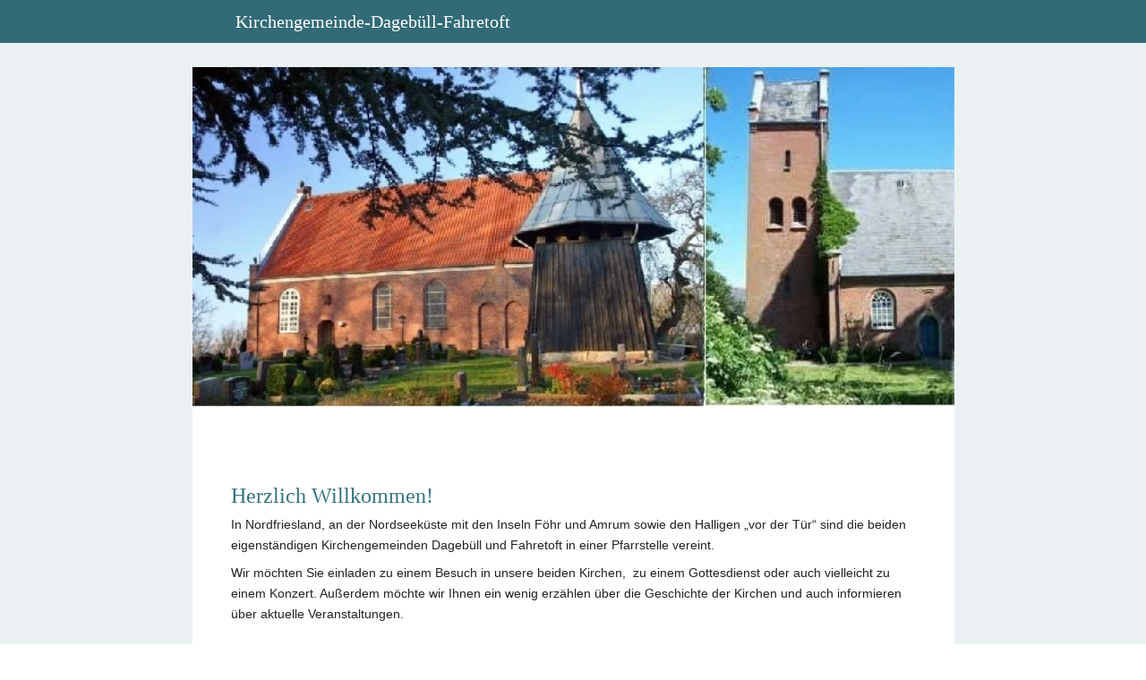

--- FILE ---
content_type: text/html
request_url: https://kirche-dagebuell.de/Dag%20Geb.%20Satzung.pdf
body_size: 97268
content:
<!DOCTYPE html>
<html lang="de" class=" cw-server-render-desktop chayns--desktop release" prefix="og: http://ogp.me/ns#" translate="no">
    <head>
      <meta charset="UTF-8">
      <meta name="viewport" content="width=device-width, initial-scale=1.0, user-scalable=no, minimum-scale=1, maximum-scale=1" />
      <meta http-equiv="X-UA-Compatible" content="ie=edge">
      <meta name="theme-color" content="#326b77" />

      <link rel="dns-prefetch" href="https://cube.tobit.cloud"/>
      <link rel="dns-prefetch" href="https://tsimg.cloud"/>
      <link rel="dns-prefetch" href="https://api.chayns-static.space"/>
      <link rel="dns-prefetch" href="https://tapp.chayns-static.space"/>
      <link rel="manifest" href="/manifest.json">
      <script type="application/ld+json">[{"@context":"https://schema.org","@type":"Organization","@id":"https://kirche-dagebuell.de","url":"https://kirche-dagebuell.de","logo":{"@type":"ImageObject","@id":"https://sub60.tobit.com/l/95246-03414?size=144","url":"https://sub60.tobit.com/l/95246-03414?size=144"}}]</script><meta property="og:url" content="https://kirche-dagebuell.de/Dag Geb. Satzung.pdf"/><meta property="og:type" content="website"/><meta name="twitter:card" content="summary_large_image"/><meta name="description" content="In Nordfriesland, an der Nordseeküste mit den Inseln Föhr und Amrum sowie den Halligen „vor der Tür“ sind die beiden eigenständigen Kirchengemeinden Dagebüll"/><meta property="og:description" content="In Nordfriesland, an der Nordseeküste mit den Inseln Föhr und Amrum sowie den Halligen „vor der Tür“ sind die beiden eigenständigen Kirchengemeinden Dagebüll"/><meta property="og:title" content="Herzlich Willkommen!"/><title>Herzlich Willkommen!</title><meta property="og:image" content="https://tsimg.cloud/95246-03414/8056ae8e97374bbafb1215643072c61534b174ef.jpg"/><meta name="fb:app_id" content="472449496108149"/><meta name="title" content="Herzlich Willkommen!"/><meta name="keywords" content="Fahretoft,Dagebüll,Willkommen,Kirchen,Kirchengemeinden,Kirche,ItemSelectedBackgroundColor,Kirchenbüro,Uhr"/>
      

      

      
      

        <link rel="icon" href="https://tsimg.cloud/95246-03414/profile_w144-h144.png" type="image/png">
      <link rel="apple-touch-icon" sizes="57x57" href="https://tsimg.cloud/95246-03414/profile_w57-h57.png" />
<link rel="apple-touch-icon" sizes="76x76" href="https://tsimg.cloud/95246-03414/profile_w76-h76.png" />
<link rel="apple-touch-icon" sizes="114x114" href="https://tsimg.cloud/95246-03414/profile_w114-h114.png" />
<link rel="apple-touch-icon" sizes="228x228" href="https://tsimg.cloud/95246-03414/profile_w228-h228.png" />
<link rel="icon" href="https://tsimg.cloud/95246-03414/profile_w48-h48.png" sizes="48x48" type="image/png">
<link rel="icon" href="https://tsimg.cloud/95246-03414/profile_w96-h96.png" sizes="96x96" type="image/png">
<link rel="icon" href="https://tsimg.cloud/95246-03414/profile_w128-h128.png" sizes="128x128" type="image/png">
<link rel="icon" href="https://tsimg.cloud/95246-03414/profile_w144-h144.png" sizes="144x144" type="image/png">
<link rel="icon" href="https://tsimg.cloud/95246-03414/profile_w192-h192.png" sizes="192x192" type="image/png">
      <link id="chaynsApiCss" rel="stylesheet" type="text/css" href="https://style.tobit.cloud/css/v4.2/?siteId=95246-03414">

      <link rel="stylesheet" href="https://chayns-res.tobit.com/API/v3.1/dialog/css/dialog.css" media="print" onload="this.media='all'">
     
      <link data-chunk="index.client" rel="stylesheet" href="/static/css/index.client.001afd41.im.css"><style data-styled="true" data-styled-version="6.1.18">.iaCNhF{color:var(--chayns-color--text);--chayns-color--100:#ebf1f2;--chayns-color-rgb--100:235,241,242;--chayns-color--101:#ebf1f2;--chayns-color-rgb--101:235,241,242;--chayns-color--102:#d6e3e6;--chayns-color-rgb--102:214,227,230;--chayns-color--103:#c2d5d9;--chayns-color-rgb--103:194,213,217;--chayns-color--104:#adc7cc;--chayns-color-rgb--104:173,199,204;--chayns-color--105:#99b9c0;--chayns-color-rgb--105:153,185,192;--chayns-color--106:#85abb3;--chayns-color-rgb--106:133,171,179;--chayns-color--107:#709da6;--chayns-color-rgb--107:112,157,166;--chayns-color--108:#5c8f99;--chayns-color-rgb--108:92,143,153;--chayns-color--109:#47818d;--chayns-color-rgb--109:71,129,141;--chayns-color--200:#e4e4e4;--chayns-color-rgb--200:228,228,228;--chayns-color--201:#d2d9da;--chayns-color-rgb--201:210,217,218;--chayns-color--202:#c1cdd0;--chayns-color-rgb--202:193,205,208;--chayns-color--203:#afc2c6;--chayns-color-rgb--203:175,194,198;--chayns-color--204:#9db7bc;--chayns-color-rgb--204:157,183,188;--chayns-color--205:#8cacb2;--chayns-color-rgb--205:140,172,178;--chayns-color--206:#7aa0a8;--chayns-color-rgb--206:122,160,168;--chayns-color--207:#68959e;--chayns-color-rgb--207:104,149,158;--chayns-color--208:#568a94;--chayns-color-rgb--208:86,138,148;--chayns-color--209:#457e8a;--chayns-color-rgb--209:69,126,138;--chayns-color--300:#242424;--chayns-color-rgb--300:36,36,36;--chayns-color--301:#262c2d;--chayns-color-rgb--301:38,44,45;--chayns-color--302:#273436;--chayns-color-rgb--302:39,52,54;--chayns-color--303:#293c40;--chayns-color-rgb--303:41,60,64;--chayns-color--304:#2a4449;--chayns-color-rgb--304:42,68,73;--chayns-color--305:#2c4c52;--chayns-color-rgb--305:44,76,82;--chayns-color--306:#2d535b;--chayns-color-rgb--306:45,83,91;--chayns-color--307:#2f5b64;--chayns-color-rgb--307:47,91,100;--chayns-color--308:#30636e;--chayns-color-rgb--308:48,99,110;--chayns-color--309:#326b77;--chayns-color-rgb--309:50,107,119;--chayns-color--400:#ebf1f2;--chayns-color-rgb--400:235,241,242;--chayns-color--401:#ebf1f2;--chayns-color-rgb--401:235,241,242;--chayns-color--402:#d6e3e6;--chayns-color-rgb--402:214,227,230;--chayns-color--403:#c2d5d9;--chayns-color-rgb--403:194,213,217;--chayns-color--404:#adc7cc;--chayns-color-rgb--404:173,199,204;--chayns-color--405:#99b9c0;--chayns-color-rgb--405:153,185,192;--chayns-color--406:#85abb3;--chayns-color-rgb--406:133,171,179;--chayns-color--407:#709da6;--chayns-color-rgb--407:112,157,166;--chayns-color--408:#5c8f99;--chayns-color-rgb--408:92,143,153;--chayns-color--409:#47818d;--chayns-color-rgb--409:71,129,141;--chayns-color--000:#ffffff;--chayns-color-rgb--000:255,255,255;--chayns-color--001:#f7f7f7;--chayns-color-rgb--001:247,247,247;--chayns-color--002:#e6e6e6;--chayns-color-rgb--002:230,230,230;--chayns-color--003:#bfbfbf;--chayns-color-rgb--003:191,191,191;--chayns-color--004:#999999;--chayns-color-rgb--004:153,153,153;--chayns-color--005:#808080;--chayns-color-rgb--005:128,128,128;--chayns-color--006:#666666;--chayns-color-rgb--006:102,102,102;--chayns-color--007:#404040;--chayns-color-rgb--007:64,64,64;--chayns-color--008:#191919;--chayns-color-rgb--008:25,25,25;--chayns-color--009:#000000;--chayns-color-rgb--009:0,0,0;--chayns-color--secondary-100:#ebf1f2;--chayns-color-rgb--secondary-100:235,241,242;--chayns-color--secondary-101:#ebf1f2;--chayns-color-rgb--secondary-101:235,241,242;--chayns-color--secondary-102:#d6e3e6;--chayns-color-rgb--secondary-102:214,227,230;--chayns-color--secondary-103:#c2d5d9;--chayns-color-rgb--secondary-103:194,213,217;--chayns-color--secondary-104:#adc7cc;--chayns-color-rgb--secondary-104:173,199,204;--chayns-color--secondary-105:#99b9c0;--chayns-color-rgb--secondary-105:153,185,192;--chayns-color--secondary-106:#85abb3;--chayns-color-rgb--secondary-106:133,171,179;--chayns-color--secondary-107:#709da6;--chayns-color-rgb--secondary-107:112,157,166;--chayns-color--secondary-108:#5c8f99;--chayns-color-rgb--secondary-108:92,143,153;--chayns-color--secondary-109:#47818d;--chayns-color-rgb--secondary-109:71,129,141;--chayns-color--secondary-200:#e4e4e4;--chayns-color-rgb--secondary-200:228,228,228;--chayns-color--secondary-201:#d2d9da;--chayns-color-rgb--secondary-201:210,217,218;--chayns-color--secondary-202:#c1cdd0;--chayns-color-rgb--secondary-202:193,205,208;--chayns-color--secondary-203:#afc2c6;--chayns-color-rgb--secondary-203:175,194,198;--chayns-color--secondary-204:#9db7bc;--chayns-color-rgb--secondary-204:157,183,188;--chayns-color--secondary-205:#8cacb2;--chayns-color-rgb--secondary-205:140,172,178;--chayns-color--secondary-206:#7aa0a8;--chayns-color-rgb--secondary-206:122,160,168;--chayns-color--secondary-207:#68959e;--chayns-color-rgb--secondary-207:104,149,158;--chayns-color--secondary-208:#568a94;--chayns-color-rgb--secondary-208:86,138,148;--chayns-color--secondary-209:#457e8a;--chayns-color-rgb--secondary-209:69,126,138;--chayns-color--secondary-300:#242424;--chayns-color-rgb--secondary-300:36,36,36;--chayns-color--secondary-301:#262c2d;--chayns-color-rgb--secondary-301:38,44,45;--chayns-color--secondary-302:#273436;--chayns-color-rgb--secondary-302:39,52,54;--chayns-color--secondary-303:#293c40;--chayns-color-rgb--secondary-303:41,60,64;--chayns-color--secondary-304:#2a4449;--chayns-color-rgb--secondary-304:42,68,73;--chayns-color--secondary-305:#2c4c52;--chayns-color-rgb--secondary-305:44,76,82;--chayns-color--secondary-306:#2d535b;--chayns-color-rgb--secondary-306:45,83,91;--chayns-color--secondary-307:#2f5b64;--chayns-color-rgb--secondary-307:47,91,100;--chayns-color--secondary-308:#30636e;--chayns-color-rgb--secondary-308:48,99,110;--chayns-color--secondary-309:#326b77;--chayns-color-rgb--secondary-309:50,107,119;--chayns-color--secondary-400:#ebf1f2;--chayns-color-rgb--secondary-400:235,241,242;--chayns-color--secondary-401:#ebf1f2;--chayns-color-rgb--secondary-401:235,241,242;--chayns-color--secondary-402:#d6e3e6;--chayns-color-rgb--secondary-402:214,227,230;--chayns-color--secondary-403:#c2d5d9;--chayns-color-rgb--secondary-403:194,213,217;--chayns-color--secondary-404:#adc7cc;--chayns-color-rgb--secondary-404:173,199,204;--chayns-color--secondary-405:#99b9c0;--chayns-color-rgb--secondary-405:153,185,192;--chayns-color--secondary-406:#85abb3;--chayns-color-rgb--secondary-406:133,171,179;--chayns-color--secondary-407:#709da6;--chayns-color-rgb--secondary-407:112,157,166;--chayns-color--secondary-408:#5c8f99;--chayns-color-rgb--secondary-408:92,143,153;--chayns-color--secondary-409:#47818d;--chayns-color-rgb--secondary-409:71,129,141;--chayns-color--primary:#337380;--chayns-color-rgb--primary:51,115,128;--chayns-color--secondary:#337380;--chayns-color-rgb--secondary:51,115,128;--chayns-color--headline:#337380;--chayns-color-rgb--headline:51,115,128;--chayns-color--headline-1:#337380;--chayns-color-rgb--headline-1:51,115,128;--chayns-color--headline-2:#337380;--chayns-color-rgb--headline-2:51,115,128;--chayns-color--headline-3:#337380;--chayns-color-rgb--headline-3:51,115,128;--chayns-color--headline-4:#337380;--chayns-color-rgb--headline-4:51,115,128;--chayns-color--headline-5:#337380;--chayns-color-rgb--headline-5:51,115,128;--chayns-color--text:#222222;--chayns-color-rgb--text:34,34,34;--chayns-color--footer:#808080;--chayns-color-rgb--footer:128,128,128;--chayns-color--cw-body-background:#FFFFFF;--chayns-color-rgb--cw-body-background:255,255,255;--chayns-color--red:#976464;--chayns-color-rgb--red:151,100,100;--chayns-color--green:#349044;--chayns-color-rgb--green:52,144,68;--chayns-color--wrong:#96060B;--chayns-color-rgb--wrong:150,6,11;--chayns-color--depend-on-brightness:#5c8f99;--chayns-color-rgb--depend-on-brightness:92,143,153;--chayns-color--red-1:#5a0303;--chayns-color-rgb--red-1:90,3,3;--chayns-color--red-2:#96060b;--chayns-color-rgb--red-2:150,6,11;--chayns-color--red-3:#ca8181;--chayns-color-rgb--red-3:202,129,129;--chayns-color--red-4:#e9cccc;--chayns-color-rgb--red-4:233,204,204;--chayns-color--yellow-1:#9F5F00;--chayns-color-rgb--yellow-1:159,95,0;--chayns-color--yellow-2:#FF9800;--chayns-color-rgb--yellow-2:255,152,0;--chayns-color--yellow-3:#FFB74D;--chayns-color-rgb--yellow-3:255,183,77;--chayns-color--yellow-4:#FFF3E0;--chayns-color-rgb--yellow-4:255,243,224;--chayns-color--green-1:#074709;--chayns-color-rgb--green-1:7,71,9;--chayns-color--green-2:#0e7710;--chayns-color-rgb--green-2:14,119,16;--chayns-color--green-3:#85ba87;--chayns-color-rgb--green-3:133,186,135;--chayns-color--green-4:#cde3ce;--chayns-color-rgb--green-4:205,227,206;}/*!sc*/
data-styled.g49[id="sc-eRJQtA"]{content:"iaCNhF,"}/*!sc*/
.ellipsis{overflow:hidden;text-overflow:ellipsis;white-space:nowrap;}/*!sc*/
footer{font-size:0.85rem;color:#888;margin:10px 0 0;}/*!sc*/
footer a{color:#888;letter-spacing:-0.3px;}/*!sc*/
data-styled.g50[id="sc-global-vzyDb1"]{content:"sc-global-vzyDb1,"}/*!sc*/
.ckWcAT{position:relative;padding:0px;}/*!sc*/
.ckWcAT .color-scheme-provider :is(h1,.h1, h2, .h2, h3, .h3, h4, .h4, h5, .h5, h6, .h6):first-child{margin-top:0;}/*!sc*/
data-styled.g181[id="sc-tNJLU"]{content:"ckWcAT,"}/*!sc*/
*,*::before,*::after{box-sizing:border-box;}/*!sc*/
data-styled.g182[id="sc-global-bZiEUh1"]{content:"sc-global-bZiEUh1,"}/*!sc*/
</style>

    </head>
    <body>
      <script>
        if (!/messagePlugin|customtappiframe|^mobileView$|^$/i.test(window.name)) {
            window.name = "";
        }
      </script>
      

      <style data-styled="true" data-styled-version="6.1.17">.cucOCd{color:var(--chayns-color--text);--chayns-color--100:#ebf1f2;--chayns-color-rgb--100:235,241,242;--chayns-color--101:#ebf1f2;--chayns-color-rgb--101:235,241,242;--chayns-color--102:#d6e3e6;--chayns-color-rgb--102:214,227,230;--chayns-color--103:#c2d5d9;--chayns-color-rgb--103:194,213,217;--chayns-color--104:#adc7cc;--chayns-color-rgb--104:173,199,204;--chayns-color--105:#99b9c0;--chayns-color-rgb--105:153,185,192;--chayns-color--106:#85abb3;--chayns-color-rgb--106:133,171,179;--chayns-color--107:#709da6;--chayns-color-rgb--107:112,157,166;--chayns-color--108:#5c8f99;--chayns-color-rgb--108:92,143,153;--chayns-color--109:#47818d;--chayns-color-rgb--109:71,129,141;--chayns-color--200:#e4e4e4;--chayns-color-rgb--200:228,228,228;--chayns-color--201:#d2d9da;--chayns-color-rgb--201:210,217,218;--chayns-color--202:#c1cdd0;--chayns-color-rgb--202:193,205,208;--chayns-color--203:#afc2c6;--chayns-color-rgb--203:175,194,198;--chayns-color--204:#9db7bc;--chayns-color-rgb--204:157,183,188;--chayns-color--205:#8cacb2;--chayns-color-rgb--205:140,172,178;--chayns-color--206:#7aa0a8;--chayns-color-rgb--206:122,160,168;--chayns-color--207:#68959e;--chayns-color-rgb--207:104,149,158;--chayns-color--208:#568a94;--chayns-color-rgb--208:86,138,148;--chayns-color--209:#457e8a;--chayns-color-rgb--209:69,126,138;--chayns-color--300:#242424;--chayns-color-rgb--300:36,36,36;--chayns-color--301:#262c2d;--chayns-color-rgb--301:38,44,45;--chayns-color--302:#273436;--chayns-color-rgb--302:39,52,54;--chayns-color--303:#293c40;--chayns-color-rgb--303:41,60,64;--chayns-color--304:#2a4449;--chayns-color-rgb--304:42,68,73;--chayns-color--305:#2c4c52;--chayns-color-rgb--305:44,76,82;--chayns-color--306:#2d535b;--chayns-color-rgb--306:45,83,91;--chayns-color--307:#2f5b64;--chayns-color-rgb--307:47,91,100;--chayns-color--308:#30636e;--chayns-color-rgb--308:48,99,110;--chayns-color--309:#326b77;--chayns-color-rgb--309:50,107,119;--chayns-color--400:#ebf1f2;--chayns-color-rgb--400:235,241,242;--chayns-color--401:#ebf1f2;--chayns-color-rgb--401:235,241,242;--chayns-color--402:#d6e3e6;--chayns-color-rgb--402:214,227,230;--chayns-color--403:#c2d5d9;--chayns-color-rgb--403:194,213,217;--chayns-color--404:#adc7cc;--chayns-color-rgb--404:173,199,204;--chayns-color--405:#99b9c0;--chayns-color-rgb--405:153,185,192;--chayns-color--406:#85abb3;--chayns-color-rgb--406:133,171,179;--chayns-color--407:#709da6;--chayns-color-rgb--407:112,157,166;--chayns-color--408:#5c8f99;--chayns-color-rgb--408:92,143,153;--chayns-color--409:#47818d;--chayns-color-rgb--409:71,129,141;--chayns-color--000:#ffffff;--chayns-color-rgb--000:255,255,255;--chayns-color--001:#f7f7f7;--chayns-color-rgb--001:247,247,247;--chayns-color--002:#e6e6e6;--chayns-color-rgb--002:230,230,230;--chayns-color--003:#bfbfbf;--chayns-color-rgb--003:191,191,191;--chayns-color--004:#999999;--chayns-color-rgb--004:153,153,153;--chayns-color--005:#808080;--chayns-color-rgb--005:128,128,128;--chayns-color--006:#666666;--chayns-color-rgb--006:102,102,102;--chayns-color--007:#404040;--chayns-color-rgb--007:64,64,64;--chayns-color--008:#191919;--chayns-color-rgb--008:25,25,25;--chayns-color--009:#000000;--chayns-color-rgb--009:0,0,0;--chayns-color--secondary-100:#ebf1f2;--chayns-color-rgb--secondary-100:235,241,242;--chayns-color--secondary-101:#ebf1f2;--chayns-color-rgb--secondary-101:235,241,242;--chayns-color--secondary-102:#d6e3e6;--chayns-color-rgb--secondary-102:214,227,230;--chayns-color--secondary-103:#c2d5d9;--chayns-color-rgb--secondary-103:194,213,217;--chayns-color--secondary-104:#adc7cc;--chayns-color-rgb--secondary-104:173,199,204;--chayns-color--secondary-105:#99b9c0;--chayns-color-rgb--secondary-105:153,185,192;--chayns-color--secondary-106:#85abb3;--chayns-color-rgb--secondary-106:133,171,179;--chayns-color--secondary-107:#709da6;--chayns-color-rgb--secondary-107:112,157,166;--chayns-color--secondary-108:#5c8f99;--chayns-color-rgb--secondary-108:92,143,153;--chayns-color--secondary-109:#47818d;--chayns-color-rgb--secondary-109:71,129,141;--chayns-color--secondary-200:#e4e4e4;--chayns-color-rgb--secondary-200:228,228,228;--chayns-color--secondary-201:#d2d9da;--chayns-color-rgb--secondary-201:210,217,218;--chayns-color--secondary-202:#c1cdd0;--chayns-color-rgb--secondary-202:193,205,208;--chayns-color--secondary-203:#afc2c6;--chayns-color-rgb--secondary-203:175,194,198;--chayns-color--secondary-204:#9db7bc;--chayns-color-rgb--secondary-204:157,183,188;--chayns-color--secondary-205:#8cacb2;--chayns-color-rgb--secondary-205:140,172,178;--chayns-color--secondary-206:#7aa0a8;--chayns-color-rgb--secondary-206:122,160,168;--chayns-color--secondary-207:#68959e;--chayns-color-rgb--secondary-207:104,149,158;--chayns-color--secondary-208:#568a94;--chayns-color-rgb--secondary-208:86,138,148;--chayns-color--secondary-209:#457e8a;--chayns-color-rgb--secondary-209:69,126,138;--chayns-color--secondary-300:#242424;--chayns-color-rgb--secondary-300:36,36,36;--chayns-color--secondary-301:#262c2d;--chayns-color-rgb--secondary-301:38,44,45;--chayns-color--secondary-302:#273436;--chayns-color-rgb--secondary-302:39,52,54;--chayns-color--secondary-303:#293c40;--chayns-color-rgb--secondary-303:41,60,64;--chayns-color--secondary-304:#2a4449;--chayns-color-rgb--secondary-304:42,68,73;--chayns-color--secondary-305:#2c4c52;--chayns-color-rgb--secondary-305:44,76,82;--chayns-color--secondary-306:#2d535b;--chayns-color-rgb--secondary-306:45,83,91;--chayns-color--secondary-307:#2f5b64;--chayns-color-rgb--secondary-307:47,91,100;--chayns-color--secondary-308:#30636e;--chayns-color-rgb--secondary-308:48,99,110;--chayns-color--secondary-309:#326b77;--chayns-color-rgb--secondary-309:50,107,119;--chayns-color--secondary-400:#ebf1f2;--chayns-color-rgb--secondary-400:235,241,242;--chayns-color--secondary-401:#ebf1f2;--chayns-color-rgb--secondary-401:235,241,242;--chayns-color--secondary-402:#d6e3e6;--chayns-color-rgb--secondary-402:214,227,230;--chayns-color--secondary-403:#c2d5d9;--chayns-color-rgb--secondary-403:194,213,217;--chayns-color--secondary-404:#adc7cc;--chayns-color-rgb--secondary-404:173,199,204;--chayns-color--secondary-405:#99b9c0;--chayns-color-rgb--secondary-405:153,185,192;--chayns-color--secondary-406:#85abb3;--chayns-color-rgb--secondary-406:133,171,179;--chayns-color--secondary-407:#709da6;--chayns-color-rgb--secondary-407:112,157,166;--chayns-color--secondary-408:#5c8f99;--chayns-color-rgb--secondary-408:92,143,153;--chayns-color--secondary-409:#47818d;--chayns-color-rgb--secondary-409:71,129,141;--chayns-color--primary:#337380;--chayns-color-rgb--primary:51,115,128;--chayns-color--secondary:#337380;--chayns-color-rgb--secondary:51,115,128;--chayns-color--headline:#337380;--chayns-color-rgb--headline:51,115,128;--chayns-color--headline-1:#337380;--chayns-color-rgb--headline-1:51,115,128;--chayns-color--headline-2:#337380;--chayns-color-rgb--headline-2:51,115,128;--chayns-color--headline-3:#337380;--chayns-color-rgb--headline-3:51,115,128;--chayns-color--headline-4:#337380;--chayns-color-rgb--headline-4:51,115,128;--chayns-color--headline-5:#337380;--chayns-color-rgb--headline-5:51,115,128;--chayns-color--text:#222222;--chayns-color-rgb--text:34,34,34;--chayns-color--footer:#808080;--chayns-color-rgb--footer:128,128,128;--chayns-color--cw-body-background:#FFFFFF;--chayns-color-rgb--cw-body-background:255,255,255;--chayns-color--red:#976464;--chayns-color-rgb--red:151,100,100;--chayns-color--green:#349044;--chayns-color-rgb--green:52,144,68;--chayns-color--wrong:#96060B;--chayns-color-rgb--wrong:150,6,11;--chayns-color--depend-on-brightness:#5c8f99;--chayns-color-rgb--depend-on-brightness:92,143,153;--chayns-color--red-1:#5a0303;--chayns-color-rgb--red-1:90,3,3;--chayns-color--red-2:#96060b;--chayns-color-rgb--red-2:150,6,11;--chayns-color--red-3:#ca8181;--chayns-color-rgb--red-3:202,129,129;--chayns-color--red-4:#e9cccc;--chayns-color-rgb--red-4:233,204,204;--chayns-color--yellow-1:#9F5F00;--chayns-color-rgb--yellow-1:159,95,0;--chayns-color--yellow-2:#FF9800;--chayns-color-rgb--yellow-2:255,152,0;--chayns-color--yellow-3:#FFB74D;--chayns-color-rgb--yellow-3:255,183,77;--chayns-color--yellow-4:#FFF3E0;--chayns-color-rgb--yellow-4:255,243,224;--chayns-color--green-1:#074709;--chayns-color-rgb--green-1:7,71,9;--chayns-color--green-2:#0e7710;--chayns-color-rgb--green-2:14,119,16;--chayns-color--green-3:#85ba87;--chayns-color-rgb--green-3:133,186,135;--chayns-color--green-4:#cde3ce;--chayns-color-rgb--green-4:205,227,206;}/*!sc*/
.cucOCd .color-scheme-provider :is(h1,.h1, h2, .h2, h3, .h3, h4, .h4, h5, .h5, h6, .h6):first-child{margin-top:0;}/*!sc*/
data-styled.g108[id="sc-icsLOd"]{content:"cucOCd,"}/*!sc*/
.ellipsis{overflow:hidden;text-overflow:ellipsis;white-space:nowrap;}/*!sc*/
footer{font-size:0.85rem;color:#888;margin:10px 0 0;}/*!sc*/
footer a{color:#888;letter-spacing:-0.3px;}/*!sc*/
data-styled.g109[id="sc-global-vzyDb1"]{content:"sc-global-vzyDb1,"}/*!sc*/
.ellipsis{overflow:hidden;text-overflow:ellipsis;white-space:nowrap;}/*!sc*/
footer{font-size:0.85rem;color:#888;margin:10px 0 0;}/*!sc*/
footer a{color:#888;letter-spacing:-0.3px;}/*!sc*/
data-styled.g313[id="sc-global-vzyDb2"]{content:"sc-global-vzyDb2,"}/*!sc*/
.ellipsis{overflow:hidden;text-overflow:ellipsis;white-space:nowrap;}/*!sc*/
footer{font-size:0.85rem;color:#888;margin:10px 0 0;}/*!sc*/
footer a{color:#888;letter-spacing:-0.3px;}/*!sc*/
data-styled.g314[id="sc-global-vzyDb3"]{content:"sc-global-vzyDb3,"}/*!sc*/
</style><style data-styled="true" data-styled-version="6.1.17">.freIhw{display:flex;justify-content:center;flex-wrap:wrap;gap:10px;margin-bottom:15px;}/*!sc*/
.freIhw,.pagemaker__content>.freIhw:not(.accordion){margin-top:20px;}/*!sc*/
data-styled.g5[id="ButtonWrapper-styles__StyledButtonWrapper-ldaGpd"]{content:"freIhw,"}/*!sc*/
.kvhZMs{max-width:765px;width:-webkit-fill-available;width:-moz-available;padding:8px 12px;display:flex;align-items:center;flex-direction:column;z-index:1;flex:1;}/*!sc*/
.kvhZMs>:not(.accordion):not(:first-child){margin-top:8px;}/*!sc*/
.kvhZMs >*{width:-webkit-fill-available;width:-moz-available;max-width:765px;}/*!sc*/
.kvhZMs >.wideMode{max-width:100%;}/*!sc*/
data-styled.g41[id="Section-styles__StyledSectionContent-gAtug"]{content:"kvhZMs,"}/*!sc*/
.chRnf{background-size:cover;overflow:hidden;position:relative;padding:0;display:flex;flex-direction:column;align-items:center;box-shadow:none;}/*!sc*/
.Section-styles__StyledSection-fmVIWV+.Section-styles__StyledSection-fmVIWV{margin-top:0!important;}/*!sc*/
.pagemaker__content>.chRnf.wideMode{max-width:100%;margin:0;}/*!sc*/
.pagemaker__content>.chRnf:first-child{margin-top:0;}/*!sc*/
.pagemaker__content>.chRnf:last-child{margin-bottom:0;}/*!sc*/
.chRnf .Section-styles__StyledSectionContent-gAtug{margin-bottom:35px;margin-top:35px;}/*!sc*/
.chRnf.fullScreen{min-height:calc(100vh - var(--initial-top-bottom-bar-height,0px));display:flex;align-items:center;}/*!sc*/
@media (min-width:851px){.chRnf.fullScreen{min-height:calc(100vh - var(--initial-top-bottom-bar-height,0px));}}/*!sc*/
@supports (min-height:100svh){.chRnf.fullScreen{min-height:calc(100svh - var(--initial-top-bottom-bar-height,0px));}@media (min-width:851px){.chRnf.fullScreen{min-height:calc(100svh - var(--initial-top-bottom-bar-height,0px));}}}/*!sc*/
.chRnf.wideMode .Section-styles__StyledSectionContent-gAtug{max-width:100%;}/*!sc*/
data-styled.g43[id="Section-styles__StyledSection-fmVIWV"]{content:"chRnf,"}/*!sc*/
.ggKweX{width:100%;}/*!sc*/
.pagemaker__content>.ggKweX+.ggKweX{margin-top:0;}/*!sc*/
.pagemaker__content>.ggKweX+.text-element-wrapper{margin-top:0;}/*!sc*/
data-styled.g297[id="TextElementBeta-styles__StyledTextElementWrapper-euiOvQ"]{content:"ggKweX,"}/*!sc*/
.chayns-text-editor-v4--shared{box-sizing:border-box;display:block flow-root;width:100%;}/*!sc*/
.chayns-text-editor-v4--shared.chayns-text-editor-v4--single-line p,.chayns-text-editor-v4--shared.chayns-text-editor-v4--single-line h1,.chayns-text-editor-v4--shared.chayns-text-editor-v4--single-line h2,.chayns-text-editor-v4--shared.chayns-text-editor-v4--single-line h3,.chayns-text-editor-v4--shared.chayns-text-editor-v4--single-line h4,.chayns-text-editor-v4--shared.chayns-text-editor-v4--single-line footer{overflow:hidden;text-overflow:ellipsis;}/*!sc*/
.chayns-text-editor-v4--shared li>p{margin-top:0;margin-bottom:0;}/*!sc*/
.chayns-text-editor-v4--shared .text-editor-emoji{font-family:var(
                --chayns-text-editor--emoji-font-family,
                'inherit'
            );font-size:1.3em;line-height:0;}/*!sc*/
.chayns-text-editor-v4--shared a.blockMediaLink{pointer-events:none;}/*!sc*/
.chayns-text-editor-v4--shared a.blockMediaLink img{pointer-events:all;}/*!sc*/
.chayns-text-editor-v4--shared a.blockMediaLink video{pointer-events:all;}/*!sc*/
.chayns-text-editor-v4--shared .tableWrapper{display:table;width:100%;table-layout:fixed;}/*!sc*/
.chayns-text-editor-v4--shared table{border-collapse:collapse;margin:0;table-layout:fixed;max-width:100%;}/*!sc*/
.chayns-text-editor-v4--shared table td>*:first-child{margin-top:0;}/*!sc*/
.chayns-text-editor-v4--shared table td:last-child{margin-bottom:0;}/*!sc*/
.chayns-text-editor-v4--shared table colgroup{max-width:100%;}/*!sc*/
.chayns-text-editor-v4--shared table tr{height:fit-content;}/*!sc*/
.chayns-text-editor-v4--shared table td[functiontype]{padding:0;}/*!sc*/
.chayns-text-editor-v4--shared table td,.chayns-text-editor-v4--shared table th{border:1px solid #ddd;box-sizing:border-box;min-width:1em;padding:4px;position:relative;vertical-align:top;height:100%;}/*!sc*/
.chayns-text-editor-v4--shared table th{font-weight:bold;text-align:left;}/*!sc*/
.chayns-text-editor-v4--shared table .tableCellLink{display:block;width:100%;height:100%;border-bottom:none;padding:4px;}/*!sc*/
.chayns-text-editor-v4--shared .media-wrapper{display:block;line-height:0;position:relative;float:none;margin:5px auto;max-width:100%;clear:both;}/*!sc*/
.chayns-text-editor-v4--shared .media-wrapper--inline{display:inline;}/*!sc*/
.chayns-text-editor-v4--shared .media-wrapper--gallery{cursor:pointer;}/*!sc*/
.chayns-text-editor-v4--shared .media-wrapper--alignment-left{float:left;margin:6px 4% 6px 0;max-width:calc(
                        100% - 10px
                    );}/*!sc*/
.chayns-text-editor-v4--shared .media-wrapper--alignment-right{float:right;margin:6px 0 6px 4%;max-width:calc(
                        100% - 5px
                    );}/*!sc*/
.chayns-text-editor-v4--shared .media-wrapper--alignment-inline{margin:0px 0 0px 0;max-width:100%;display:inline-block;vertical-align:middle;}/*!sc*/
.chayns-text-editor-v4--shared .media-wrapper .media{max-width:100%;border-radius:0;object-fit:cover;}/*!sc*/
.chayns-text-editor-v4--shared .media-wrapper .media--circle{border-radius:50%;}/*!sc*/
.chayns-text-editor-v4--shared .media-wrapper .video-play-button{position:absolute;width:100%;height:100%;left:0;top:0;cursor:pointer;font-size:45px;color:rgb(241, 241, 241);display:flex;align-items:center;justify-content:center;filter:drop-shadow(2px 4px 6px rgba(0, 0, 0, 0.3));z-index:1;}/*!sc*/
.chayns-text-editor-v4--shared .horizontal-rule{width:80%;margin-left:auto;margin-right:auto;border-radius:0;box-sizing:border-box;clear:both;}/*!sc*/
.chayns-text-editor-v4--shared .horizontal-rule--full-width{width:100%;}/*!sc*/
.chayns-text-editor-v4--shared .horizontal-rule--solid{border-style:solid;border-top:none;}/*!sc*/
.chayns-text-editor-v4--shared .horizontal-rule--dashed{border-style:dashed;border-top:none;background-color:transparent;}/*!sc*/
.chayns-text-editor-v4--shared .horizontal-rule--dotted{border-style:dotted;border-top:none;background-color:transparent;}/*!sc*/
.chayns-text-editor-v4--shared .horizontal-rule--double{border-bottom-style:solid;border-top-style:solid;border-left-style:none;border-right-style:none;background-color:transparent;}/*!sc*/
.chayns-text-editor-v4--shared .horizontal-rule--gradient{border:none;}/*!sc*/
.chayns-text-editor-v4--user-mode{white-space:pre-wrap;}/*!sc*/
.chayns-text-editor-v4--user-mode.chayns-text-editor-v4--single-line{white-space:nowrap;}/*!sc*/
.accordion--open .accordion__head .chayns-text-editor-v4--single-line{white-space:pre-wrap;}/*!sc*/
.chayns-text-editor-v4--user-mode{word-wrap:break-word;}/*!sc*/
.chayns-text-editor-v4--user-mode p:empty:before,.chayns-text-editor-v4--user-mode h1:empty:before,.chayns-text-editor-v4--user-mode h2:empty:before,.chayns-text-editor-v4--user-mode h3:empty:before,.chayns-text-editor-v4--user-mode h4:empty:before,.chayns-text-editor-v4--user-mode footer:empty:before{content:' ';white-space:pre;}/*!sc*/
.chayns-text-editor-v4--user-mode .hideTableBorder td{border:none;}/*!sc*/
table .tableCellLink{cursor:pointer;}/*!sc*/
table .tableCellLink:hover{opacity:0.8;}/*!sc*/
data-styled.g300[id="sc-global-sBXeV1"]{content:"sc-global-sBXeV1,"}/*!sc*/
.pagemaker-css-boundary .input--border-design{background-color:var(--chayns-color--100);}/*!sc*/
.pagemaker-css-boundary .tapp{padding:0!important;}/*!sc*/
.pagemaker-css-boundary .accordion__head>.accordion__head__title{display:flex;align-items:center;}/*!sc*/
.pagemaker__content--usermode{display:flex;flex-wrap:wrap;align-items:center;flex-direction:column;margin:0!important;}/*!sc*/
.pagemaker__content--usermode .accordion__content{padding-bottom:0;}/*!sc*/
.pagemaker__content--usermode .accordion__content+.accordion{margin-top:9px;}/*!sc*/
.pagemaker__content--usermode .accordion__body>.accordion__content:last-child{margin-bottom:9px;}/*!sc*/
.pagemaker__content--usermode ul{padding-inline-start:40px!important;}/*!sc*/
.pagemaker__content--usermode .accordion__content{padding-bottom:0;}/*!sc*/
.pagemaker__content--usermode .accordion__content+.accordion{margin-top:9px;}/*!sc*/
.pagemaker__content--usermode .accordion__body>.accordion__content:last-child{margin-bottom:9px;}/*!sc*/
.pagemaker__content--usermode .Section-styles__StyledSection-fmVIWV.fullScreen+:not(.Section-styles__StyledSection-fmVIWV){margin-top:15px;}/*!sc*/
.pagemaker__content--usermode>*{width:100%;width:-webkit-fill-available;width:-moz-available;max-width:765px;margin-left:10px;margin-right:10px;}/*!sc*/
.pagemaker__content--usermode>*:not(.accordion){margin-top:8px;}/*!sc*/
.pagemaker__content--usermode>:first-child{margin-top:15px;}/*!sc*/
.pagemaker__content--usermode>:not(.Section-styles__StyledSection-fmVIWV.wideMode):last-child{margin-bottom:20px;}/*!sc*/
@media (orientation:landscape){.pagemaker__content--usermode .hide-landscape{display:none;}}/*!sc*/
@media (orientation:portrait){.pagemaker__content--usermode .hide-portrait{display:none;}}/*!sc*/
@media (min-width:851px){.pagemaker__content--usermode .Section-styles__StyledSection-fmVIWV.fullScreen+:not(.Section-styles__StyledSection-fmVIWV){margin-top:35px;}.pagemaker__content--usermode>*{margin-left:43px;margin-right:43px;}.pagemaker__content--usermode>:first-child{margin-top:35px;}.pagemaker__content--usermode>:not(.Section-styles__StyledSection-fmVIWV.wideMode):last-child{margin-bottom:30px;}}/*!sc*/
.pagemaker__content--usermode>.wideMode{max-width:100%;margin-left:0;margin-right:0;}/*!sc*/
data-styled.g310[id="sc-global-fMUzLw1"]{content:"sc-global-fMUzLw1,"}/*!sc*/
</style><div id="cw"><div class="sc-tNJLU ckWcAT page-provider"><div class="sc-eRJQtA iaCNhF color-scheme-provider"><div class="cw-background chayns__background-color--101"></div><div class="cw-default"><div style="min-height:calc(100vh - 115px)" class="cw-content"><div class="cw-header"><header class="cw-location-bar no-height"><div class="cw-location-bar-content docked wide"><div class="chayns__background-color--309 cw-location-bar-background" style="opacity:1;background-size:cover"></div><div class="cw-left" style="opacity:1"><div class="cw-location-logo-text notranslate h1">Kirchengemeinde-Dagebüll-Fahretoft</div></div><div class="cw-right"><div class="search-input notranslate"><i class="react-chayns-icon fa fa-search search-input__icon react-chayns-icon--clickable" style="color:#fff"></i><div class="input--border-design search-input__input input--bottom-dynamic" style="color:#fff"><div class="input__input-wrapper"><input type="text" id="location-bar__search-input" required="" autoComplete="off" value=""/><label for="location-bar__search-input"><div class="space"></div><div class="ellipsis">Finden</div></label></div></div></div><div style="--chayns-color--text:#222222;--chayns-color--headline:#337380"><div class="language-wrapper"></div></div><div style="--chayns-color--text:#222222;--chayns-color--headline:#337380"><div class="context--menu-wrapper notranslate"><i style="color:#fff" class="react-chayns-icon ts-ellipsis_v"></i></div></div></div></div></header><div class="cw-location-bar-check-element"></div><div><div style="padding-top:44.661654135338345%" class="cw-cover"><div class="cw-cover-content" style="transform:translate3d(0, 0px, 0)"><picture><source media="(min-width: 851px)" srcSet="https://tsimg.cloud/95246-03414/8056ae8e97374bbafb1215643072c61534b174ef_w951-h425.jpg"/><source media="(min-width: 751px)" srcSet="https://tsimg.cloud/95246-03414/8056ae8e97374bbafb1215643072c61534b174ef_w851-h380.jpg"/><source media="(min-width: 651px)" srcSet="https://tsimg.cloud/95246-03414/8056ae8e97374bbafb1215643072c61534b174ef_w751-h335.jpg"/><source media="(min-width: 551px)" srcSet="https://tsimg.cloud/95246-03414/8056ae8e97374bbafb1215643072c61534b174ef_w651-h291.jpg"/><source media="(min-width: 451px)" srcSet="https://tsimg.cloud/95246-03414/8056ae8e97374bbafb1215643072c61534b174ef_w551-h246.jpg"/><source media="(min-width: 351px)" srcSet="https://tsimg.cloud/95246-03414/8056ae8e97374bbafb1215643072c61534b174ef_w451-h201.jpg"/><img class="cw-img" src="https://tsimg.cloud/95246-03414/8056ae8e97374bbafb1215643072c61534b174ef_w851-h380.jpg" alt=""/></picture></div></div></div></div><div class="cw-body-wrapper"><div style="--chayns-color--100:#ffffff;--chayns-color-rgb--100:255, 255, 255;--chayns-color--202:#dddddd;--chayns-color-rgb--202:221, 221, 221;--chayns-color--text:#222222;--chayns-color-rgb--text:34, 34, 34;--chayns-color--headline:#222222;--chayns-color-rgb--headline:34, 34, 34;--chayns-color--primary:#222222;--chayns-color-rgb--primary:34, 34, 34;--ribbon-blur:undefinedpx" class=""><div class="cw-ribbon-menu no-height"><div class="cw-ribbon-menu-bar chayns__background-color--100"><div class="cw-ribbon-menu-content hidden"><div class="cw-nav-button" style="color:#222"><span></span><span></span><span></span></div><div class="cw-ribbon-list"><a href="/aboutus" class="no-link-style chayns__color--202 cw-item selected"><div class="notranslate cw-link chayns__color--text">Willkommen!</div></a><div class="cw-popup-wrapper chayns__color--202"><div class="cw-link chayns__color--text"><span class="notranslate">Über uns </span></div><div style="background-color:#fff;max-height:25px" class="cw-popup"><a href="/pastorin" class="no-link-style chayns__color--202 cw-item"><i class="cw-icon chayns__color--headline fa fa-plus"></i><div class="notranslate cw-link chayns__color--text">Pastorin</div></a><a href="/ehrenamtlich-" class="no-link-style chayns__color--202 cw-item"><i class="cw-icon chayns__color--headline fa fa-plus"></i><div class="notranslate cw-link chayns__color--text">Kirchengemeinderat</div></a><a href="/hauptamtlich-" class="no-link-style chayns__color--202 cw-item"><i class="cw-icon chayns__color--headline fa fa-plus"></i><div class="notranslate cw-link chayns__color--text">Hauptamtlich </div></a></div></div><div class="cw-popup-wrapper chayns__color--202"><div class="cw-link chayns__color--text"><span class="notranslate">Unsere Kirchen</span></div><div style="background-color:#fff;max-height:25px" class="cw-popup"><a href="/dagebüll" class="no-link-style chayns__color--202 cw-item"><i class="cw-icon chayns__color--headline fa fa-plus"></i><div class="notranslate cw-link chayns__color--text">Dagebüll</div></a><a href="/fahretoft" class="no-link-style chayns__color--202 cw-item"><i class="cw-icon chayns__color--headline fa fa-plus"></i><div class="notranslate cw-link chayns__color--text">Fahretoft</div></a><a href="/friedhofssatzungen" class="no-link-style chayns__color--202 cw-item"><i class="cw-icon chayns__color--headline fa fa-plus"></i><div class="notranslate cw-link chayns__color--text">Friedhofssatzungen</div></a></div></div><a href="/ticker" class="no-link-style chayns__color--202 cw-item"><div class="notranslate cw-link chayns__color--text">Aktuell</div></a><a href="/termine" class="no-link-style chayns__color--202 cw-item"><div class="notranslate cw-link chayns__color--text">Termine</div></a><div class="cw-popup-wrapper chayns__color--202"><div class="cw-link chayns__color--text"><span class="notranslate">Gemeindeleben</span></div><div style="background-color:#fff;max-height:25px" class="cw-popup"><a href="/singkreis" class="no-link-style chayns__color--202 cw-item"><i class="cw-icon chayns__color--headline fa fa-plus"></i><div class="notranslate cw-link chayns__color--text">Singkreis</div></a><a href="/posaunenchor" class="no-link-style chayns__color--202 cw-item"><i class="cw-icon chayns__color--headline fa fa-plus"></i><div class="notranslate cw-link chayns__color--text">Posaunenchor</div></a><a href="/kinderkirche" class="no-link-style chayns__color--202 cw-item"><i class="cw-icon chayns__color--headline fa fa-plus"></i><div class="notranslate cw-link chayns__color--text">Kinderkirche</div></a><a href="/krabbelgruppe" class="no-link-style chayns__color--202 cw-item"><i class="cw-icon chayns__color--headline fa fa-plus"></i><div class="notranslate cw-link chayns__color--text">Krabbelgruppe</div></a></div></div><div class="cw-popup-wrapper chayns__color--202 hidden"><div class="cw-link chayns__color--text"><span class="notranslate">Mehr...</span></div><div style="background-color:#fff;max-height:25px" class="cw-popup"></div></div></div></div><div class="cw-absolute-navigation-wrapper"><div style="--header-bar-opacity:1;--navigation-opacity:1;--navigation-blur:0px;--body-background-opacity:1;pointer-events:initial"></div></div></div></div></div><div class="cw-body" style="padding-top:48px"><div class="cw-body-background"><div style="opacity:1;background-color:#fff" class="cw-color cw-body-background-color"></div></div><div class="cw-main-wrapper"><main class="cw-tapp" style="min-height:100vh"><div class="cw-fade-tapp cw-tapp-exclusive" style="opacity:1"><div class="cw-module-federation-tapp" name="TappIFrame_95246-03414_93_undefined_undefined" data-cw-tapp-id="93" data-cw-site-id="95246-03414"><div class="module-css"></div><!--$--><div><!--$--><!--$--><!--$--><div class="pagemaker-tapp-user pagemaker-css-boundary notranslate" data-pagemaker-session-id="5a47d49d-0af7-42d0-a886-69055a7b9da8"><div class="tapp" style="--default-font-size:var(--font-size);--topBarHeight:96px;--top-bottom-bar-height:96px;--initial-top-bottom-bar-height:96px"><div class="pagemaker__content pagemaker__content--usermode"><div class="TextElementBeta-styles__StyledTextElementWrapper-euiOvQ ggKweX"><div class="sc-icsLOd cucOCd color-scheme-provider" style="--chayns-text-editor-active-button-color:#71b4ef;--chayns-text-editor-active-button-color-rgb:113, 180, 239;--chayns-text-editor-button-icon-color:#333333;--chayns-text-editor-button-icon-color-rgb:51, 51, 51;--chayns-text-editor--emoji-font-family:&quot;Noto Color Emoji&quot;"><!--$--><!--$--><!--$--><span class="notranslate chayns-text-editor-v4--user-mode chayns-text-editor-v4--shared" style="opacity:1;transition:opacity 0.5s ease"><h1>Herzlich Willkommen!</h1></span><!--/$--><!--/$--><!--/$--></div></div><div class="TextElementBeta-styles__StyledTextElementWrapper-euiOvQ ggKweX"><div class="sc-icsLOd cucOCd color-scheme-provider" style="--chayns-text-editor-active-button-color:#71b4ef;--chayns-text-editor-active-button-color-rgb:113, 180, 239;--chayns-text-editor-button-icon-color:#333333;--chayns-text-editor-button-icon-color-rgb:51, 51, 51;--chayns-text-editor--emoji-font-family:&quot;Noto Color Emoji&quot;"><!--$--><!--$--><!--$--><span class="notranslate chayns-text-editor-v4--user-mode chayns-text-editor-v4--shared" style="opacity:1;transition:opacity 0.5s ease"><p>In Nordfriesland, an der Nordseeküste mit den Inseln Föhr und Amrum sowie den Halligen „vor der Tür“ sind die beiden eigenständigen Kirchengemeinden Dagebüll und Fahretoft in einer Pfarrstelle vereint.</p><p>Wir möchten Sie einladen zu einem Besuch in unsere beiden Kirchen,  zu einem Gottesdienst oder auch vielleicht zu einem Konzert. Außerdem möchte wir Ihnen ein wenig erzählen über die Geschichte der Kirchen und auch informieren über aktuelle Veranstaltungen.</p><p></p><p></p></span><!--/$--><!--/$--><!--/$--></div></div><div class="Section-styles__StyledSection-fmVIWV chRnf content__card wideMode"><div class="Section-styles__StyledSectionContent-gAtug kvhZMs"><div class="TextElementBeta-styles__StyledTextElementWrapper-euiOvQ ggKweX"><div class="sc-icsLOd cucOCd color-scheme-provider" style="--chayns-text-editor-active-button-color:#71b4ef;--chayns-text-editor-active-button-color-rgb:113, 180, 239;--chayns-text-editor-button-icon-color:#333333;--chayns-text-editor-button-icon-color-rgb:51, 51, 51;--chayns-text-editor--emoji-font-family:&quot;Noto Color Emoji&quot;"><!--$--><!--$--><!--$--><span class="notranslate chayns-text-editor-v4--user-mode chayns-text-editor-v4--shared" style="opacity:1;transition:opacity 0.5s ease"><p style="line-height:1.15"><span style="font-size:17px" class="chayns__font-size--17px"><strong>Kirchenbüro Fahretoft                                  Kirchenbüro Öffnungszeiten</strong></span></p><p style="line-height:1.15"><span style="font-size:var(--default-font-size)">Gabrielswarft 3                                                     Dienstag 14 -17 Uhr</span></p><p style="line-height:1.15"><span style="font-size:var(--default-font-size)">25899 Dagebüll /OT Fahretoft                             Freitag 9-12 Uhr</span></p><p style="line-height:1.15"><span style="font-size:var(--default-font-size)">Tel.:04674-315</span></p><p style="line-height:1.15"><span style="font-size:var(--default-font-size)">E-mail: pastorat@kirche-dagebuell.de</span></p></span><!--/$--><!--/$--><!--/$--></div></div><div class="ButtonWrapper-styles__StyledButtonWrapper-ldaGpd freIhw"><button type="button" class="Button-styles__StyledButton-eOrnmp ijFznK button">Impressum</button></div></div></div></div></div></div><!--/$--><!--/$--><!--/$--></div><!--/$--></div></div></main></div></div></div><div class="cw-shadow-transition"></div></div></div><div class="bottom-bar-placeholder"></div><div data-portal-tappid="93" data-portal-siteid="95246-03414"></div><div></div></div></div></div><script id="__INITIAL_DATA_pagemaker/textstrings__" type="application/json">{"language":"de","libraries":["pagemaker_v2_shared"],"data":{"de":{"pagemaker_v2_shared":{"txt_pagemaker_v2_shared_events_startTime":"Ab ##hour## Uhr","txt_pagemaker_v2_shared_uacGroups_add_error_unknown":"Beim Hinzufügen zur Gruppe ist ein Fehler aufgetreten.","txt_pagemaker_v2_shared_uacGroups_add_error_groupNotFound":"Die Gruppe konnte nicht gefunden werden.","txt_pagemaker_v2_shared_intercom_sendMessage_success":"Deine Nachricht wurde verschickt.","txt_pagemaker_v2_shared_daytimeText_morning":"Guten Morgen","txt_pagemaker_v2_shared_daytimeText_day":"Guten Tag","txt_pagemaker_v2_shared_daytimeText_evening":"Guten Abend","txt_pagemaker_v2_shared_uacGroups_add_error_alreadyInvitedToPayedGroup":"Eine Einladung zur Teilnahme an dieser Gruppe wurde Dir bereits gesendet.","txt_pagemaker_v2_shared_events_noEvents":"Es gibt keine Events","txt_pagemaker_v2_shared_intercom_buttonPlaceholder":"Absenden","txt_pagemaker_v2_shared_intercom_messagePlaceholder":"Nachricht","txt_pagemaker_v2_shared_news_filter_last7Days":"Letzte 7 Tage","txt_pagemaker_v2_shared_news_filter_last14Days":"Letzte 14 Tage","txt_pagemaker_v2_shared_news_filter_last24Hours":"Letzte 24 Stunden","txt_pagemaker_v2_shared_news_filter_lastMonth":"Letzter Monat","txt_pagemaker_v2_shared_news_noSearchResults":"Für die aktuelle Suche konnten keine News gefunden werden.","txt_pagemaker_v2_shared_uacGroups_add_success":"Du wurdest erfolgreich zur Gruppe hinzugefügt.","txt_pagemaker_v2_shared_uacGroups_add_successPayed":"Deine Antrag wurde erfolgreich gestellt. Eine Einladung wurde über Intercom an Dich gesendet.","txt_pagemaker_v2_shared_news_filter_button_label":"Alle","txt_pagemaker_v2_shared_news_filter_customized":"Benutzerdefiniert","txt_pagemaker_v2_shared_news_input_placeholder":"Finden","txt_pagemaker_v2_shared_badWorkaroundHeight":"715px","txt_pagemaker_v2_shared_uacGroups_subscriptionInterval_day":"Tag","txt_pagemaker_v2_shared_uacGroups_subscriptionInterval_days":"##days## Tage","txt_pagemaker_v2_shared_uacGroups_subscriptionInterval_week":"Woche","txt_pagemaker_v2_shared_uacGroups_subscriptionInterval_month":"Monat","txt_pagemaker_v2_shared_uacGroups_subscriptionInterval_year":"Jahr","txt_pagemaker_v2_shared_uacGroups_add_confirm_text":"Möchtest Du der Gruppe [b]##group##[/b] beitreten? Die Mitgliedschaft kostet Dich ##price##.","txt_pagemaker_v2_shared_uacGroups_add_confirm_admissionFee":"einmalig ##price##","txt_pagemaker_v2_shared_uacGroups_add_confirm_intervalDelimiter":"und danach","txt_pagemaker_v2_shared_uacGroups_add_confirm_subscriptionPrice":"##price## pro ##interval##","txt_pagemaker_v2_shared_uacGroups_add_confirm_button_accept":"Beitreten (kostenpfl.)","txt_pagemaker_v2_shared_uacGroups_add_confirm_pending":"Deine Anfrage auf Mitgliedschaft wurde abgeschickt und wird nun geprüft.","txt_pagemaker_v2_shared_uacGroups_membershipRequestPending":"Anfrage gesendet","txt_pagemaker_v2_shared_uacGroups_membershipInvitationPending":"offene Einladung"}}},"unsupportedLanguages":[]}</script><script id="__INITIAL_DATA_chayns-text-editor/textstrings__" type="application/json">{"language":"de","libraries":["TextEditorV4"],"data":{"de":{"TextEditorV4":{"txt_textEditorV4_toolbar_main_item_bold":"Fett","txt_textEditorV4_dialog_cancel":"Abbrechen","txt_textEditorV4_toolbar_shared_item_back":"Zurück","txt_textEditorV4_toolbar_main_item_formatting":"Formatierung","txt_textEditorV4_toolbar_main_item_italic":"Kursiv","txt_textEditorV4_toolbar_main_item_underline":"Unterstrichen","txt_textEditorV4_toolbar_main_item_strikeThrough":"Durchgestrichen","txt_textEditorV4_toolbar_main_item_superscript":"Hochgestellt","txt_textEditorV4_toolbar_main_item_subscript":"Tiefgestellt","txt_textEditorV4_toolbar_main_item_textColor":"Textfarbe","txt_textEditorV4_toolbar_main_item_highlightColor":"Hervorhebungsfarbe","txt_textEditorV4_toolbar_main_item_fontSize":"Schriftgröße","txt_textEditorV4_toolbar_main_item_removeTextFormatting":"Textformatierung entfernen","txt_textEditorV4_toolbar_main_item_noAutoTranslate":"Nicht automatisch übersetzen","txt_textEditorV4_toolbar_main_item_lineHeight":"Zeilenhöhe","txt_textEditorV4_toolbar_main_item_textAlignment":"Textausrichtung","txt_textEditorV4_toolbar_main_item_list":"Liste","txt_textEditorV4_toolbar_main_item_indent":"Einrücken","txt_textEditorV4_toolbar_main_item_outdent":"Ausrücken","txt_textEditorV4_toolbar_main_item_link":"Link","txt_textEditorV4_toolbar_main_item_image":"Bild","txt_textEditorV4_toolbar_main_item_video":"Video","txt_textEditorV4_toolbar_main_item_table":"Tabelle","txt_textEditorV4_toolbar_main_item_horizontalRule":"Horizontale Linie","txt_textEditorV4_toolbar_main_item_textVariable":"Textvariable","txt_textEditorV4_toolbar_main_item_emoji":"Emoji","txt_textEditorV4_toolbar_main_item_fontawesomeIcon":"Zeichen","txt_textEditorV4_toolbar_main_item_undo":"Rückgängig","txt_textEditorV4_toolbar_main_item_redo":"Wiederholen","txt_textEditorV4_toolbar_main_dropdownList_formatting_paragraph":"Normal","txt_textEditorV4_toolbar_main_dropdownList_formatting_heading1":"Überschrift 1","txt_textEditorV4_toolbar_main_dropdownList_formatting_heading2":"Überschrift 2","txt_textEditorV4_toolbar_main_dropdownList_formatting_heading3":"Überschrift 3","txt_textEditorV4_toolbar_main_dropdownList_formatting_heading4":"Überschrift 4","txt_textEditorV4_toolbar_main_dropdownList_formatting_footer":"Fußzeile","txt_textEditorV4_toolbar_main_dropdownList_textAlignment_left":"Links","txt_textEditorV4_toolbar_main_dropdownList_textAlignment_center":"Zentriert","txt_textEditorV4_toolbar_main_dropdownList_textAlignment_right":"Rechts","txt_textEditorV4_toolbar_main_dropdownList_textAlignment_justify":"Blocksatz","txt_textEditorV4_toolbar_main_dropdownList_list_unorderedList":"Ungeordnete Liste","txt_textEditorV4_toolbar_main_dropdownList_list_orderedList":"Geordnete Liste","txt_textEditorV4_toolbar_main_dropdownList_list_decimal":"Zahlen","txt_textEditorV4_toolbar_main_dropdownList_list_lowerAlpha":"Kleinbuchstaben","txt_textEditorV4_toolbar_main_dropdownList_list_upperAlpha":"Großbuchstaben","txt_textEditorV4_toolbar_main_dropdownList_list_lowerRoman":"Römisch (klein)","txt_textEditorV4_toolbar_main_dropdownList_list_upperRoman":"Römisch (groß)","txt_textEditorV4_toolbar_main_dropdownList_list_lowerGreek":"Griechisch (klein)","txt_textEditorV4_toolbar_main_dropdownList_list_disc":"Punkt","txt_textEditorV4_toolbar_main_dropdownList_list_circle":"Kreis","txt_textEditorV4_toolbar_main_dropdownList_list_square":"Quadrat","txt_textEditorV4_toolbar_main_dropdownList_shared_default":"Standard","txt_textEditorV4_toolbar_main_misc_resetColorToDefault":"Zurücksetzen","txt_textEditorV4_toolbar_horizontalRule_item_editHorizontalRule":"Horizontale Linie bearbeiten","txt_textEditorV4_toolbar_horizontalRule_item_removeHorizontalRule":"Horizontale Linie entfernen","txt_textEditorV4_toolbar_horizontalRule_label":"Horizontale Linie","txt_textEditorV4_toolbar_image_item_swapImage":"Bild austauschen","txt_textEditorV4_toolbar_image_item_editImage":"Bild bearbeiten","txt_textEditorV4_toolbar_image_item_customImageSize":"Benutzerdefinierte Bildgröße","txt_textEditorV4_toolbar_image_item_originalImageSize":"Originale Bildgröße","txt_textEditorV4_toolbar_image_item_useGalleryMode":"Galeriemodus verwenden","txt_textEditorV4_toolbar_image_item_altText":"Alternativtext","txt_textEditorV4_toolbar_image_item_deleteImage":"Bild entfernen","txt_textEditorV4_toolbar_image_item_alignment":"Bildausrichtung","txt_textEditorV4_toolbar_image_label":"Bild","txt_textEditorV4_toolbar_link_item_editLink":"Link bearbeiten","txt_textEditorV4_toolbar_link_item_removeLink":"Link entfernen","txt_textEditorV4_toolbar_link_label":"Link","txt_textEditorV4_toolbar_link_misc_page":"Page","txt_textEditorV4_toolbar_link_misc_url":"URL","txt_textEditorV4_toolbar_link_misc_protocol":"Protokoll","txt_textEditorV4_toolbar_link_misc_choosePage":"Page auswählen","txt_textEditorV4_toolbar_media_dropdownList_alignment_left":"Links","txt_textEditorV4_toolbar_media_dropdownList_alignment_center":"Zentriert","txt_textEditorV4_toolbar_media_dropdownList_alignment_right":"Rechts","txt_textEditorV4_toolbar_media_misc_widthWithInput":"Breite","txt_textEditorV4_toolbar_media_misc_widthWithoutInput":"Breite (Originalgröße)","txt_textEditorV4_toolbar_media_misc_widthUnit":"Breiteneinheit","txt_textEditorV4_toolbar_media_misc_altText":"Alternativtext","txt_textEditorV4_toolbar_table_item_editTable":"Tabelle bearbeiten","txt_textEditorV4_toolbar_table_item_removeTable":"Tabelle entfernen","txt_textEditorV4_toolbar_table_item_addRowAbove":"Zeile oberhalb hinzufügen","txt_textEditorV4_toolbar_table_item_addRowBelow":"Zeile unterhalb hinzufügen","txt_textEditorV4_toolbar_table_item_addColumnLeft":"Spalte links hinzufügen","txt_textEditorV4_toolbar_table_item_addColumnRight":"Spalte rechts hinzufügen","txt_textEditorV4_toolbar_table_item_removeRow":"Zeile entfernen","txt_textEditorV4_toolbar_table_item_removeColumn":"Spalte entfernen","txt_textEditorV4_toolbar_table_item_mergeCells":"Zellen verbinden","txt_textEditorV4_toolbar_table_item_splitCell":"Zelle teilen","txt_textEditorV4_toolbar_table_label":"Tabelle","txt_textEditorV4_toolbar_table_rowLabel":"Zeile","txt_textEditorV4_toolbar_table_columnLabel":"Spalte","txt_textEditorV4_toolbar_table_cellLabel":"Zelle","txt_textEditorV4_toolbar_textVariable_item_editTextVariable":"Textvariable bearbeiten","txt_textEditorV4_toolbar_textVariable_item_removeTextVariable":"Textvariable entfernen","txt_textEditorV4_toolbar_textVariable_label":"Textvariable","txt_textEditorV4_toolbar_video_item_swapVideo":"Video austauschen","txt_textEditorV4_toolbar_video_item_editVideo":"Video bearbeiten","txt_textEditorV4_toolbar_video_item_removeVideo":"Video entfernen","txt_textEditorV4_toolbar_video_item_alignment":"Videoausrichtung","txt_textEditorV4_toolbar_video_item_customVideoSize":"Benutzerdefinierte Videogröße","txt_textEditorV4_toolbar_video_item_originalVideoSize":"Originale Videogröße","txt_textEditorV4_toolbar_video_item_autoLoopVideo":"Video automatisch wiederholen","txt_textEditorV4_toolbar_video_item_autoplayVideo":"Video automatisch abspielen","txt_textEditorV4_toolbar_video_item_autoMuteVideo":"Video automatisch stummschalten","txt_textEditorV4_toolbar_video_item_showVideoControls":"Video-Steuerung anzeigen","txt_textEditorV4_toolbar_video_item_useGalleryMode":"Galeriemodus verwenden","txt_textEditorV4_toolbar_video_label":"Video","txt_textEditorV4_toolbar_video_dialog_muteVideoBecauseOfAutoplay":"Webbrowser spielen nur stummgeschaltete Videos automatisch ab. Das Video wird deshalb automatisch stummgeschaltet.","txt_textEditorV4_toolbar_video_dialog_disableAutoplayBecauseOfUnmute":"Webbrowser spielen nur stummgeschaltete Videos automatisch ab. Das automatische Abspielen wird deshalb deaktiviert.","txt_textEditorV4_toolbar_video_dialog_uploadError":"Beim Hochladen des Videos ist ein Fehler aufgetreten.","txt_textEditorV4_toolbar_video_dialog_uploadingVideo":"Video wird hochgeladen","txt_textEditorV4_toolbar_table_item_cellBackgroundColor":"Zellenhintergrundfarbe","txt_textEditorV4_dialog_cantInsertExternalVideos":"Das Einfügen von externen Videos wird nicht unterstützt. Versuche den Inhalt ohne das Video einzufügen.","txt_textEditorV4_dialog_externalImageUploadFailed":"Das Hochladen von externen Bildern ist fehlgeschlagen.","txt_textEditorV4_waitCursor_uploadingExternalImages":"Bilder werden hochgeladen","txt_textEditorV4_dialog_insert":"Einfügen","txt_textEditorV4_toolbar_table_dialog_rows":"Zeilen","txt_textEditorV4_toolbar_table_dialog_columns":"Spalten","txt_textEditorV4_dialog_save":"Speichern","txt_textEditorV4_toolbar_horizontalRule_dialog_thicknessPlaceholder":"Stärke (px)","txt_textEditorV4_toolbar_horizontalRule_dialog_useFullWidth":"Volle Breite","txt_textEditorV4_toolbar_horizontalRule_dialog_solid":"Durchgezogen","txt_textEditorV4_toolbar_horizontalRule_dialog_dashed":"Gestrichelt","txt_textEditorV4_toolbar_horizontalRule_dialog_dotted":"Gepunktet","txt_textEditorV4_toolbar_horizontalRule_dialog_double":"Doppelt","txt_textEditorV4_toolbar_horizontalRule_dialog_gradientVerticalUniform":"Vertikaler Verlauf (einfarbig)","txt_textEditorV4_toolbar_horizontalRule_dialog_gradientVerticalUnequal":"Vertikaler Verlauf (abgerundet)","txt_textEditorV4_toolbar_horizontalRule_dialog_gradientHorizontal":"Horizontaler Verlauf","txt_textEditorV4_misc_editorPlaceholder":"Hier klicken, um Text zu bearbeiten.","txt_textEditorV4_toolbar_textVariable_item_start":"Start","txt_textEditorV4_toolbar_textVariable_item_end":"Ende","txt_textEditorV4_toolbar_textVariable_item_duration":"Dauer (Sekunden)","txt_textEditorV4_toolbar_textVariable_item_delay":"Verzögerung (Sekunden)","txt_textEditorV4_toolbar_textVariable_item_name":"Vorname","txt_textEditorV4_toolbar_textVariable_item_surname":"Nachname","txt_textEditorV4_toolbar_textVariable_item_nameAfterComma":"Vorname nach Komma","txt_textEditorV4_toolbar_textVariable_item_salutation":"Anrede","txt_textEditorV4_toolbar_textVariable_item_salutationAfterComma":"Anrede nach Komma","txt_textEditorV4_toolbar_textVariable_item_greeting":"Gruß","txt_textEditorV4_toolbar_textVariable_item_counter":"Zähler","txt_textEditorV4_misc_textVariables":"Textvariablen","txt_textEditorV4_misc_noResult":"Kein Ergebnis","txt_textEditorV4_misc_greetingMorning":"Guten Morgen","txt_textEditorV4_misc_greetingHello":"Hallo","txt_textEditorV4_misc_greetingEvening":"Guten Abend","txt_textEditorV4_toolbar_link_misc_choseFile":"Datei auswählen","txt_textEditorV4_toolbar_link_misc_unknownFileName":"Unbekannte Datei","txt_textEditorV4_toolbar_image_imageLinkLabel":"Bild-Link","txt_textEditorV4_toolbar_video_videoLinkLabel":"Video-Link","txt_textEditorV4_dialog_insertionOfFilesNotSupported":"Das Einfügen von Dateien wird per Drag \u0026 Drop und Copy \u0026 Paste nicht unterstützt. Du kannst stattdessen einen Datei-Link über die Link Funktion in der Toolbar erstellen.","txt_textEditorV4_dialog_uploadFailed":"Das Hochladen ist fehlgeschlagen.","txt_textEditorV4_toolbar_video_item_poster":"Benutzerdefiniertes Vorschaubild","txt_textEditorV4_waitCursor_uploadingFiles":"Dateien werden hochgeladen","txt_textEditorV4_waitCursor_uploadingFile":"Datei wird hochgeladen","txt_textEditorV4_waitCursor_uploadingExternalImage":"Bild wird hochgeladen","txt_textEditorV4_dialog_insertionFailed":"Das Einfügen ist fehlgeschlagen.","txt_textEditorV4_dialog_ok":"OK","txt_textEditorV4_dialog_dontShowAgain":"Nicht mehr anzeigen","txt_textEditorV4_toolbar_main_item_marginTop":"Abstand oben","txt_textEditorV4_toolbar_main_item_marginBottom":"Abstand unten","txt_textEditorV4_toolbar_link_misc_file":"Datei","txt_textEditorV4_toolbar_link_misc_http":"unsichere Website (http://)","txt_textEditorV4_toolbar_link_misc_https":"Website (https://)","txt_textEditorV4_toolbar_link_misc_mailto":"E-Mail-Adresse (mailto:)","txt_textEditorV4_toolbar_link_misc_tel":"Telefonnummer (tel:)","txt_textEditorV4_toolbar_link_misc_pageWithExplanation":"Page auf einer chayns®Site™","txt_textEditorV4_toolbar_link_misc_unknownPage":"Unbekannte Page","txt_textEditorV4_toolbar_link_misc_fileWithExplanation":"Datei aus dem chayns®Space™","txt_textEditorV4_toolbar_link_misc_resetLink":"Link zurücksetzen","txt_textEditorV4_dialog_pasteHttpsUrl":"Du hast einen Link mit 'https://' Protokoll (sichere Website) eingefügt. Soll das Protokoll ausgewählt werden?","txt_textEditorV4_dialog_pasteHttpUrl":"Du hast einen Link mit 'http://' Protokoll (weniger sichere Website) eingefügt. Soll das Protokoll ausgewählt werden?","txt_textEditorV4_dialog_pasteMailtoUrl":"Du hast einen Link mit 'mailto:' Protokoll (E-Mail-Adresse) eingefügt. Soll das Protokoll ausgewählt werden?","txt_textEditorV4_dialog_pasteTelUrl":"Du hast einen Link mit 'tel:' Protokoll (Telefonnummer) eingefügt. Soll das Protokoll ausgewählt werden?","txt_textEditorV4_toolbar_link_misc_noFileSelected":"Keine Datei ausgewählt","txt_textEditorV4_toolbar_link_misc_noPageSelected":"Keine Page ausgewählt","txt_textEditorV4_misc_choose":"Wählen","txt_textEditorV4_toolbar_link_misc_unknownSite":"Unbekannte chayns®Site™","txt_textEditorV4_misc_change":"Ändern","txt_textEditorV4_toolbar_link_misc_pagemakerCustomLinkExplanation":"Hier kannst du einen Link zu einem Element der Seite erstellen. Gib die Zeichenfolge ein, die beim Teilen des Elements angezeigt wird, das verlinkt werden soll.","txt_textEditorV4_toolbar_link_misc_pagemakerCustomLinkPlaceholder":"Element (Optional)","txt_textEditorV4_toolbar_link_misc_pageSelectionNotSupported":"Die Auswahl von Pages anderer Sites wird aktuell noch nicht unterstützt.","txt_textEditorV4_misc_loading":"Lädt...","txt_textEditorV4_toolbar_image_item_circleImage":"Kreisform","txt_textEditorV4_toolbar_table_item_verticalAlign_top":"Oben","txt_textEditorV4_toolbar_table_item_verticalAlign_middle":"Mitte","txt_textEditorV4_toolbar_table_item_verticalAlign_bottom":"Unten","txt_textEditorV4_toolbar_table_item_verticalAlign_title":"Vertikale Ausrichtung","txt_textEditorV4_toolbar_table_item_tableBorder":"Tabellenränder","txt_textEditorV4_toolbar_video_dialog_insertionError":"Beim Einfügen des Videos ist ein Fehler aufgetreten.","txt_textEditorV4_toolbar_link_misc_pageOptional":"Page (Optional)","txt_textEditorV4_toolbar_link_misc_urlParameter":"URL-Parameter (Optional)","txt_textEditorV4_toolbar_link_misc_key":"Schlüssel","txt_textEditorV4_toolbar_link_misc_value":"Wert","txt_textEditorV4_toolbar_link_misc_website":"Website","txt_textEditorV4_toolbar_link_misc_emailAdress":"E-Mail-Adresse","txt_textEditorV4_toolbar_link_misc_phoneNumber":"Telefonnummer","txt_textEditorV4_dialog_preventInvalidImage":"Das Einfügen, Bearbeiten oder Verschieben des Bildes ist fehlgeschlagen, weil es nicht korrekt hochgeladen oder gespeichert wurde. Bitte kopiere das Bild und füge es erneut ein, damit es korrekt hochgeladen und gespeichert wird.","txt_textEditorV4_dialog_preventInvalidVideo":"Das Einfügen, Bearbeiten oder Verschieben des Videos ist fehlgeschlagen, weil es nicht korrekt hochgeladen oder gespeichert wurde. Bitte füge es erneut ein, damit es korrekt hochgeladen und gespeichert wird.","txt_textEditorV4_dialog_noPagesFound":"Für die ausgewählte chayns®Site™ wurde keine Page gefunden.","txt_textEditorV4_toolbar_media_dropdownList_alignment_inline":"Mit Text in einer Zeile","txt_textEditorV4_toolbar_table_cellLinkLabel":"Zellen-Link","txt_textEditorV4_toolbar_link_dialog_text":"Text","txt_textEditorV4_toolbar_main_item_file":"Datei","txt_textEditorV4_misc_genderGreeting_male":"Herr","txt_textEditorV4_misc_genderGreeting_female":"Frau","txt_textEditorV4_misc_genderGreeting_other":"Herr/Frau","txt_textEditorV4_dialog_uacGroups_success":"Du wurdest erfolgreich zur Gruppe hinzugefügt.","txt_textEditorV4_dialog_uacGroups_confirm_accept":"Beitreten (kostenpfl.)","txt_textEditorV4_dialog_uacGroups_confirm_intervalDelimiter":"und danach","txt_textEditorV4_dialog_uacGroups_confirm_pending":"Deine Anfrage auf Mitgliedschaft wurde abgeschickt und wird nun geprüft.","txt_textEditorV4_dialog_uacGroups_confirm_subscriptionPrice":"##price## pro ##interval##","txt_textEditorV4_dialog_uacGroups_confirm_text":"Möchtest Du der Gruppe [b]##group##[/b] beitreten? Die Mitgliedschaft kostet Dich ##price##.","txt_textEditorV4_dialog_uacGroups_confirm_admissionFee":"einmalig ##price##","txt_textEditorV4_dialog_uacGroups_subscriptionInterval_day":"Tag","txt_textEditorV4_dialog_uacGroups_subscriptionInterval_days":"##days## Tage","txt_textEditorV4_dialog_uacGroups_subscriptionInterval_month":"Monat","txt_textEditorV4_dialog_uacGroups_subscriptionInterval_week":"Woche","txt_textEditorV4_dialog_uacGroups_subscriptionInterval_year":"Jahr"}}},"unsupportedLanguages":[]}</script><script id="__INITIAL_DATA_pagemaker/95246-03414_93__" type="application/json">{"events":{"data":{},"status":{}},"newsPlugin":{"data":{},"status":{},"mashupSources":[],"mashupStatus":"uninitialized"},"portalPage":{"partnerLocations":[],"selectedPartnerLocation":null},"misc":{"topBarHeight":96,"bottomBarHeight":0,"webviewOffset":0,"clientRender":false,"sessionId":"5a47d49d-0af7-42d0-a886-69055a7b9da8","initialized":true,"clientMaxHeight":null,"dndPosition":null},"elements":{"ids":["root","c14cbda7","aed17e5e","75106567","df699ac5","9ec4d18a","0ca65517","aed17e5e/1","aed17e5e/2","aed17e5e/3","aed17e5e/5","aed17e5e/1-0","aed17e5e/2-0","c14cbda7/1","c14cbda7/1-0","df699ac5/1","df699ac5/4","df699ac5/7","df699ac5/9","df699ac5/11","df699ac5/1-0","df699ac5/11-0","df699ac5/4-0","df699ac5/7-0","df699ac5/9-0"],"entities":{"75106567":{"children":["df699ac5","9ec4d18a"],"shortUuid":"75106567","parentId":"root","type":17,"attributes":{"backgroundColor":"","elementType":"wide-element-color","verticalAlign":2,"wideMode":"true"}},"root":{"children":["c14cbda7","aed17e5e","75106567"],"shortUuid":"root","attributes":{"creationTime":"2023-09-06T18:14:55.7084875+00:00","modifiedTime":"2026-01-14T08:50:45.203Z","templateId":15}},"c14cbda7":{"children":["c14cbda7/1"],"shortUuid":"c14cbda7","parentId":"root","type":47,"attributes":{}},"aed17e5e":{"children":["aed17e5e/1","aed17e5e/2","aed17e5e/3","aed17e5e/5"],"shortUuid":"aed17e5e","parentId":"root","type":47,"attributes":{}},"df699ac5":{"children":["df699ac5/1","df699ac5/4","df699ac5/7","df699ac5/9","df699ac5/11"],"shortUuid":"df699ac5","parentId":"75106567","type":47,"attributes":{}},"9ec4d18a":{"children":["0ca65517"],"shortUuid":"9ec4d18a","parentId":"75106567","type":2,"attributes":{}},"0ca65517":{"shortUuid":"0ca65517","parentId":"9ec4d18a","content":"Impressum","type":1,"attributes":{"action":"https://kirchengemeinde-dagebüll-fahretoft.chayns.site/Impressum","functionType":0,"confirmDialogActive":false,"removeBackground":false,"openLinkInSameWindow":false},"children":[]},"aed17e5e/1":{"children":["aed17e5e/1-0"],"shortUuid":"aed17e5e/1","parentId":"aed17e5e","tag":"p","attributes":{}},"aed17e5e/2":{"children":["aed17e5e/2-0"],"shortUuid":"aed17e5e/2","parentId":"aed17e5e","tag":"p","attributes":{}},"aed17e5e/3":{"shortUuid":"aed17e5e/3","parentId":"aed17e5e","tag":"p","attributes":{},"children":[]},"aed17e5e/5":{"shortUuid":"aed17e5e/5","parentId":"aed17e5e","tag":"p","attributes":{},"children":[]},"aed17e5e/1-0":{"shortUuid":"aed17e5e/1-0","parentId":"aed17e5e/1","content":"In Nordfriesland, an der Nordseeküste mit den Inseln Föhr und Amrum sowie den Halligen „vor der Tür“ sind die beiden eigenständigen Kirchengemeinden Dagebüll und Fahretoft in einer Pfarrstelle vereint.","tag":"text","attributes":{},"children":[]},"aed17e5e/2-0":{"shortUuid":"aed17e5e/2-0","parentId":"aed17e5e/2","content":"Wir möchten Sie einladen zu einem Besuch in unsere beiden Kirchen,  zu einem Gottesdienst oder auch vielleicht zu einem Konzert. Außerdem möchte wir Ihnen ein wenig erzählen über die Geschichte der Kirchen und auch informieren über aktuelle Veranstaltungen.","tag":"text","attributes":{},"children":[]},"c14cbda7/1":{"children":["c14cbda7/1-0"],"shortUuid":"c14cbda7/1","parentId":"c14cbda7","tag":"heading","attributes":{}},"c14cbda7/1-0":{"shortUuid":"c14cbda7/1-0","parentId":"c14cbda7/1","content":"Herzlich Willkommen!","tag":"text","attributes":{},"children":[]},"df699ac5/1":{"children":["df699ac5/1-0"],"shortUuid":"df699ac5/1","parentId":"df699ac5","tag":"p","attributes":{"lineHeight":"1.15"}},"df699ac5/4":{"children":["df699ac5/4-0"],"shortUuid":"df699ac5/4","parentId":"df699ac5","tag":"p","attributes":{"lineHeight":"1.15"}},"df699ac5/7":{"children":["df699ac5/7-0"],"shortUuid":"df699ac5/7","parentId":"df699ac5","tag":"p","attributes":{"lineHeight":"1.15"}},"df699ac5/9":{"children":["df699ac5/9-0"],"shortUuid":"df699ac5/9","parentId":"df699ac5","tag":"p","attributes":{"lineHeight":"1.15"}},"df699ac5/11":{"children":["df699ac5/11-0"],"shortUuid":"df699ac5/11","parentId":"df699ac5","tag":"p","attributes":{"lineHeight":"1.15"}},"df699ac5/1-0":{"shortUuid":"df699ac5/1-0","parentId":"df699ac5/1","content":"Kirchenbüro Fahretoft                                  Kirchenbüro Öffnungszeiten","tag":"text","marks":[{"type":"textStyle","attrs":{"fontSize":"17px"}},{"type":"bold","attrs":null}],"attributes":{},"children":[]},"df699ac5/11-0":{"shortUuid":"df699ac5/11-0","parentId":"df699ac5/11","content":"E-mail: pastorat@kirche-dagebuell.de","tag":"text","marks":[{"type":"textStyle","attrs":{"fontSize":"var(--default-font-size)"}}],"attributes":{},"children":[]},"df699ac5/4-0":{"shortUuid":"df699ac5/4-0","parentId":"df699ac5/4","content":"Gabrielswarft 3                                                     Dienstag 14 -17 Uhr","tag":"text","marks":[{"type":"textStyle","attrs":{"fontSize":"var(--default-font-size)"}}],"attributes":{},"children":[]},"df699ac5/7-0":{"shortUuid":"df699ac5/7-0","parentId":"df699ac5/7","content":"25899 Dagebüll /OT Fahretoft                             Freitag 9-12 Uhr","tag":"text","marks":[{"type":"textStyle","attrs":{"fontSize":"var(--default-font-size)"}}],"attributes":{},"children":[]},"df699ac5/9-0":{"shortUuid":"df699ac5/9-0","parentId":"df699ac5/9","content":"Tel.:04674-315","tag":"text","marks":[{"type":"textStyle","attrs":{"fontSize":"var(--default-font-size)"}}],"attributes":{},"children":[]}},"uuidMapping":{},"uacRights":[],"fromWebsocket":true,"lockedTextEditors":{},"pendingTextUpdates":0,"status":"fulfilled","errorMessage":null,"currentTextEditor":null,"isDraggingElement":false},"promotionsV2":{"promotions":[],"promotionsTapp":[],"promotionStatus":"uninitialized","promotionsTappStatus":"uninitialized"},"streams":{"pluginIds":[],"pluginEntities":{},"pluginStatus":"uninitialized","devices":[],"devicesStatus":"uninitialized"},"gallery":{"imageGalleries":[],"galleryStatus":"uninitialized"},"uac":{"uacGroups":[],"uacStatus":"uninitialized"},"history":{"entries":[],"historyStatus":"uninitialized"},"accordion":{},"grid":{"past":[],"present":{"columnCountS":12,"columnCountM":12,"columnCountL":12,"items":[],"selectedDeviceSize":"L"},"future":[],"group":null,"_latestUnfiltered":{"columnCountS":12,"columnCountM":12,"columnCountL":12,"items":[],"selectedDeviceSize":"L"},"index":0,"limit":1}}</script>
      <script>window.cwInfo = {"isAdminMode":false,"isSiteIdInUrlRequired":false,"isChaynsApp":false,"isNativeApp":false,"isMobile":false,"isMobileDevice":false,"supportsWebp":true,"clientUserAgent":"Mozilla/5.0 (Macintosh; Intel Mac OS X 10_15_7) AppleWebKit/537.36 (KHTML, like Gecko) Chrome/131.0.0.0 Safari/537.36; ClaudeBot/1.0; +claudebot@anthropic.com)","version":"1.0.1487","basePath":"/","assetPath":"/","urlParameter":{},"startTappId":93,"site":{"displayDomain":"kirche-dagebuell.de","domain":"kirche-dagebuell.de","id":"95246-03414","locationId":233119,"locationPersonId":"144-15419","title":"Kirchengemeinde-Dagebüll-Fahretoft","imageTimestamp":1768725660000,"hasImprint":true,"forceColorMode":false,"language":"de","repeatHeaderBackgroundImage":false,"hideRibbonMenuIcon":false,"license":{"model":"pro","isPro":true},"colorSchemeId":1,"designSettings":{"colorMode":2,"color":"#337380","fontId":7,"font":{"id":7,"name":"Merriweather","backup":"Tahoma","hasBold":true,"factor":0.956636,"lineHeightFactor":1,"wordSpacing":0,"letterSpacing":0},"fontSizePx":15,"headlineFontId":25,"headlineFont":{"id":25,"name":"Roboto Bold","backup":"Tahoma","hasBold":true,"factor":1,"lineHeightFactor":1,"wordSpacing":0,"letterSpacing":0},"iconStyle":0,"backgroundType":1,"accordionLines":true,"cardBorderRadius":0,"cardBackgroundOpacity":1,"cardShadow":0},"paragraphFormats":[],"icon":"https://tsimg.cloud/95246-03414/profile.png"},"tapps":[{"id":-200,"type":10,"showName":"ChaynsID","isShowNameTranslated":true,"icon":"ts-fingerprint","iconStyle":0,"iconType":0,"viewMode":0,"hideFromMenu":false,"uacGroups":[],"tapps":[{"id":439482,"type":1,"showName":"Anmelden","isShowNameTranslated":true,"icon":"ts-fingerprint","iconStyle":0,"iconType":0,"url":"https://login.chayns.net/v3/index.html?color=7D7D7D\u0026colormode=2\u0026siteId=00000\u0026font=2\u0026sso_exclude=6\u0026AppVersion=##version##\u0026lang=##lang##\u0026OS=##os##\u0026TappID=439482","customUrl":"tapp/439482","viewMode":3,"hideFromMenu":false,"uacGroups":[],"tapps":[],"requiresLogin":false,"showMobile":true,"showApp":true,"showDesktop":true,"path":"/tapp/439482","sortId":999,"postTobitAccessToken":false,"useChatHead":false,"minAge":0,"managerUacGroups":[],"clientTokenType":0,"ignoreComingSoon":false,"denyUacGroups":[],"specialType":0,"siteId":"95246-03414","isProOnly":false,"isBeta":false,"mainGroupId":1}],"requiresLogin":false,"showMobile":false,"showApp":false,"showDesktop":false,"sortId":-10002,"postTobitAccessToken":false,"useChatHead":false,"minAge":0,"managerUacGroups":[],"clientTokenType":0,"ignoreComingSoon":false,"denyUacGroups":[],"specialType":0,"siteId":"95246-03414","isProOnly":false,"isBeta":false},{"id":-500,"type":10,"showName":"Standard","isShowNameTranslated":true,"icon":"ts-globe","iconStyle":0,"iconType":0,"viewMode":0,"hideFromMenu":false,"uacGroups":[],"tapps":[{"id":93,"type":1,"showName":"Willkommen!","isShowNameTranslated":true,"icon":"fa-home","iconStyle":0,"iconType":0,"url":"pagemaker_v2:AppWrapper@https://tapp.chayns-static.space/pagemaker/v1/client/v2.remoteEntry.js","customUrl":"aboutus","viewMode":2,"hideFromMenu":false,"uacGroups":[],"tapps":[],"requiresLogin":false,"showMobile":true,"showApp":true,"showDesktop":true,"path":"/aboutus","sortId":100,"postTobitAccessToken":true,"useChatHead":false,"minAge":0,"tappMetadata":[{"tag":"og:url","value":"https://kirche-dagebuell.de/Dag Geb. Satzung.pdf","canOverride":true,"noPrefix":false},{"tag":"og:description","value":"In Nordfriesland, an der Nordseeküste mit den Inseln Föhr und Amrum sowie den Halligen „vor der Tür“ sind die beiden eigenständigen Kirchengemeinden Dagebüll","canOverride":true,"noPrefix":false},{"tag":"og:title","value":"Herzlich Willkommen!","canOverride":true,"noPrefix":false},{"tag":"og:image","value":"https://tsimg.cloud/95246-03414/8056ae8e97374bbafb1215643072c61534b174ef.jpg","canOverride":true,"noPrefix":false}],"managerUacGroups":[],"clientTokenType":0,"ignoreComingSoon":false,"denyUacGroups":[],"specialType":0,"siteId":"95246-03414","apiVersion":5,"isProOnly":false,"isBeta":false,"mainGroupId":3},{"id":727095,"type":6,"showName":"Über uns ","isShowNameTranslated":true,"icon":"fa-plus","iconStyle":0,"iconType":0,"viewMode":0,"hideFromMenu":false,"uacGroups":[],"tapps":[{"id":727096,"type":1,"showName":"Pastorin","isShowNameTranslated":true,"icon":"fa-plus","iconStyle":0,"iconType":0,"url":"pagemaker_v2:AppWrapper@https://tapp.chayns-static.space/pagemaker/v1/client/v2.remoteEntry.js","customUrl":"pastorin","viewMode":2,"hideFromMenu":false,"uacGroups":[],"tapps":[],"requiresLogin":false,"showMobile":true,"showApp":true,"showDesktop":true,"path":"/pastorin","sortId":101,"postTobitAccessToken":true,"useChatHead":false,"minAge":0,"managerUacGroups":[],"clientTokenType":0,"ignoreComingSoon":false,"denyUacGroups":[],"specialType":0,"siteId":"95246-03414","apiVersion":5,"isProOnly":false,"isBeta":false,"mainGroupId":3},{"id":727098,"type":1,"showName":"Kirchengemeinderat","isShowNameTranslated":true,"icon":"fa-plus","iconStyle":0,"iconType":0,"url":"pagemaker_v2:AppWrapper@https://tapp.chayns-static.space/pagemaker/v1/client/v2.remoteEntry.js","customUrl":"ehrenamtlich-","viewMode":4,"hideFromMenu":false,"uacGroups":[],"tapps":[],"requiresLogin":false,"showMobile":true,"showApp":true,"showDesktop":true,"path":"/ehrenamtlich-","sortId":102,"postTobitAccessToken":true,"useChatHead":false,"minAge":0,"managerUacGroups":[],"clientTokenType":0,"ignoreComingSoon":false,"denyUacGroups":[],"specialType":0,"siteId":"95246-03414","apiVersion":5,"isProOnly":false,"isBeta":false,"mainGroupId":3},{"id":727097,"type":1,"showName":"Hauptamtlich ","isShowNameTranslated":true,"icon":"fa-plus","iconStyle":0,"iconType":0,"url":"pagemaker_v2:AppWrapper@https://tapp.chayns-static.space/pagemaker/v1/client/v2.remoteEntry.js","customUrl":"hauptamtlich-","viewMode":2,"hideFromMenu":false,"uacGroups":[],"tapps":[],"requiresLogin":false,"showMobile":true,"showApp":true,"showDesktop":true,"path":"/hauptamtlich-","sortId":103,"postTobitAccessToken":true,"useChatHead":false,"minAge":0,"managerUacGroups":[],"clientTokenType":0,"ignoreComingSoon":false,"denyUacGroups":[],"specialType":0,"siteId":"95246-03414","apiVersion":5,"isProOnly":false,"isBeta":false,"mainGroupId":3}],"requiresLogin":false,"showMobile":false,"showApp":false,"showDesktop":false,"sortId":101,"postTobitAccessToken":false,"useChatHead":false,"minAge":0,"managerUacGroups":[],"clientTokenType":0,"ignoreComingSoon":false,"denyUacGroups":[],"specialType":0,"siteId":"95246-03414","isProOnly":false,"isBeta":false},{"id":727099,"type":6,"showName":"Unsere Kirchen","isShowNameTranslated":true,"icon":"fa-plus","iconStyle":0,"iconType":0,"viewMode":0,"hideFromMenu":false,"uacGroups":[],"tapps":[{"id":727100,"type":1,"showName":"Dagebüll","isShowNameTranslated":true,"icon":"fa-plus","iconStyle":0,"iconType":0,"url":"pagemaker_v2:AppWrapper@https://tapp.chayns-static.space/pagemaker/v1/client/v2.remoteEntry.js","customUrl":"dagebüll","viewMode":4,"hideFromMenu":false,"uacGroups":[],"tapps":[],"requiresLogin":false,"showMobile":true,"showApp":true,"showDesktop":true,"path":"/dagebüll","sortId":104,"postTobitAccessToken":true,"useChatHead":false,"minAge":0,"managerUacGroups":[],"clientTokenType":0,"ignoreComingSoon":false,"denyUacGroups":[],"specialType":0,"siteId":"95246-03414","apiVersion":5,"isProOnly":false,"isBeta":false,"mainGroupId":3},{"id":727101,"type":1,"showName":"Fahretoft","isShowNameTranslated":true,"icon":"fa-plus","iconStyle":0,"iconType":0,"url":"pagemaker_v2:AppWrapper@https://tapp.chayns-static.space/pagemaker/v1/client/v2.remoteEntry.js","customUrl":"fahretoft","viewMode":2,"hideFromMenu":false,"uacGroups":[],"tapps":[],"requiresLogin":false,"showMobile":true,"showApp":true,"showDesktop":true,"path":"/fahretoft","sortId":105,"postTobitAccessToken":true,"useChatHead":false,"minAge":0,"managerUacGroups":[],"clientTokenType":0,"ignoreComingSoon":false,"denyUacGroups":[],"specialType":0,"siteId":"95246-03414","apiVersion":5,"isProOnly":false,"isBeta":false,"mainGroupId":3},{"id":728045,"type":1,"showName":"Friedhofssatzungen","isShowNameTranslated":true,"icon":"fa-plus","iconStyle":0,"iconType":0,"url":"pagemaker_v2:AppWrapper@https://tapp.chayns-static.space/pagemaker/v1/client/v2.remoteEntry.js","customUrl":"friedhofssatzungen","viewMode":2,"hideFromMenu":false,"uacGroups":[],"tapps":[],"requiresLogin":false,"showMobile":true,"showApp":true,"showDesktop":true,"path":"/friedhofssatzungen","sortId":106,"postTobitAccessToken":true,"useChatHead":false,"minAge":0,"managerUacGroups":[],"clientTokenType":0,"ignoreComingSoon":false,"denyUacGroups":[],"specialType":0,"siteId":"95246-03414","apiVersion":5,"isProOnly":false,"isBeta":false,"mainGroupId":3}],"requiresLogin":false,"showMobile":false,"showApp":false,"showDesktop":false,"sortId":104,"postTobitAccessToken":false,"useChatHead":false,"minAge":0,"managerUacGroups":[],"clientTokenType":0,"ignoreComingSoon":false,"denyUacGroups":[],"specialType":0,"siteId":"95246-03414","isProOnly":false,"isBeta":false},{"id":91958,"type":1,"showName":"Aktuell","isShowNameTranslated":true,"icon":"fa-newspaper","iconStyle":0,"iconType":0,"url":"https://tapp.chayns-static.space/news-overview/v1.000/index.html?fbAlert\u0026AppVersion=##version##\u0026color=##color##\u0026colormode=##colormode##\u0026font=##fontid##\u0026lang=##lang##\u0026OS=##os##\u0026siteId=95246-03414\u0026TappID=91958","customUrl":"ticker","viewMode":2,"hideFromMenu":false,"uacGroups":[],"tapps":[],"requiresLogin":false,"showMobile":true,"showApp":true,"showDesktop":true,"path":"/ticker","sortId":108,"postTobitAccessToken":false,"useChatHead":false,"minAge":0,"managerUacGroups":[],"clientTokenType":0,"ignoreComingSoon":false,"denyUacGroups":[],"specialType":0,"siteId":"95246-03414","isProOnly":false,"isBeta":false,"mainGroupId":3},{"id":726889,"type":1,"showName":"Termine","isShowNameTranslated":true,"icon":"fa-calendar","iconStyle":0,"iconType":0,"url":"https://tapp.chayns-static.space/chayns-events/v5/index.html?TagTapp=1\u0026AppVersion=##version##\u0026color=##color##\u0026colormode=##colormode##\u0026font=##fontid##\u0026lang=##lang##\u0026OS=##os##\u0026siteId=95246-03414\u0026TappID=726889","customUrl":"termine","viewMode":2,"hideFromMenu":false,"uacGroups":[],"tapps":[],"requiresLogin":false,"showMobile":true,"showApp":true,"showDesktop":true,"path":"/termine","sortId":110,"postTobitAccessToken":false,"useChatHead":false,"minAge":0,"managerUacGroups":[],"clientTokenType":0,"ignoreComingSoon":false,"denyUacGroups":[],"specialType":0,"siteId":"95246-03414","apiVersion":5,"isProOnly":false,"isBeta":false,"mainGroupId":3},{"id":727553,"type":6,"showName":"Gemeindeleben","isShowNameTranslated":true,"icon":"fa-plus","iconStyle":0,"iconType":0,"viewMode":0,"hideFromMenu":false,"uacGroups":[],"tapps":[{"id":727555,"type":1,"showName":"Singkreis","isShowNameTranslated":true,"icon":"fa-plus","iconStyle":0,"iconType":0,"url":"pagemaker_v2:AppWrapper@https://tapp.chayns-static.space/pagemaker/v1/client/v2.remoteEntry.js","customUrl":"singkreis","viewMode":2,"hideFromMenu":false,"uacGroups":[],"tapps":[],"requiresLogin":false,"showMobile":true,"showApp":true,"showDesktop":true,"path":"/singkreis","sortId":115,"postTobitAccessToken":true,"useChatHead":false,"minAge":0,"managerUacGroups":[],"clientTokenType":0,"ignoreComingSoon":false,"denyUacGroups":[],"specialType":0,"siteId":"95246-03414","apiVersion":5,"isProOnly":false,"isBeta":false,"mainGroupId":3},{"id":727556,"type":1,"showName":"Posaunenchor","isShowNameTranslated":true,"icon":"fa-plus","iconStyle":0,"iconType":0,"url":"pagemaker_v2:AppWrapper@https://tapp.chayns-static.space/pagemaker/v1/client/v2.remoteEntry.js","customUrl":"posaunenchor","viewMode":4,"hideFromMenu":false,"uacGroups":[],"tapps":[],"requiresLogin":false,"showMobile":true,"showApp":true,"showDesktop":true,"path":"/posaunenchor","sortId":116,"postTobitAccessToken":true,"useChatHead":false,"minAge":0,"managerUacGroups":[],"clientTokenType":0,"ignoreComingSoon":false,"denyUacGroups":[],"specialType":0,"siteId":"95246-03414","apiVersion":5,"isProOnly":false,"isBeta":false,"mainGroupId":3},{"id":752749,"type":1,"showName":"Kinderkirche","isShowNameTranslated":true,"icon":"fa-plus","iconStyle":0,"iconType":0,"url":"pagemaker_v2:AppWrapper@https://tapp.chayns-static.space/pagemaker/v1/client/v2.remoteEntry.js","customUrl":"kinderkirche","viewMode":2,"hideFromMenu":false,"uacGroups":[],"tapps":[],"requiresLogin":false,"showMobile":true,"showApp":true,"showDesktop":true,"path":"/kinderkirche","sortId":118,"postTobitAccessToken":true,"useChatHead":false,"minAge":0,"managerUacGroups":[],"clientTokenType":0,"ignoreComingSoon":false,"denyUacGroups":[],"specialType":0,"siteId":"95246-03414","apiVersion":5,"isProOnly":false,"isBeta":false,"mainGroupId":3},{"id":727557,"type":1,"showName":"Krabbelgruppe","isShowNameTranslated":true,"icon":"fa-plus","iconStyle":0,"iconType":0,"url":"pagemaker_v2:AppWrapper@https://tapp.chayns-static.space/pagemaker/v1/client/v2.remoteEntry.js","customUrl":"krabbelgruppe","viewMode":2,"hideFromMenu":false,"uacGroups":[],"tapps":[],"requiresLogin":false,"showMobile":true,"showApp":true,"showDesktop":true,"path":"/krabbelgruppe","sortId":119,"postTobitAccessToken":true,"useChatHead":false,"minAge":0,"managerUacGroups":[],"clientTokenType":0,"ignoreComingSoon":false,"denyUacGroups":[],"specialType":0,"siteId":"95246-03414","apiVersion":5,"isProOnly":false,"isBeta":false,"mainGroupId":3}],"requiresLogin":false,"showMobile":false,"showApp":false,"showDesktop":false,"sortId":115,"postTobitAccessToken":false,"useChatHead":false,"minAge":0,"managerUacGroups":[],"clientTokenType":0,"ignoreComingSoon":false,"denyUacGroups":[],"specialType":0,"siteId":"95246-03414","isProOnly":false,"isBeta":false},{"id":351619,"type":1,"showName":"Coming soon","isShowNameTranslated":true,"icon":"fa-clock","iconStyle":0,"iconType":0,"url":"https://tapp01.tobit.com/tapps/chayns-coming-soon/?AppVersion=##version##\u0026color=##color##\u0026colormode=##colormode##\u0026font=##fontid##\u0026lang=##lang##\u0026OS=##os##\u0026siteId=95246-03414\u0026TappID=351619","customUrl":"tapp/351619","viewMode":0,"hideFromMenu":true,"uacGroups":[],"tapps":[],"requiresLogin":false,"showMobile":true,"showApp":false,"showDesktop":true,"path":"/tapp/351619","sortId":9999,"postTobitAccessToken":false,"useChatHead":false,"minAge":0,"managerUacGroups":[],"clientTokenType":0,"ignoreComingSoon":false,"denyUacGroups":[],"specialType":0,"siteId":"95246-03414","isProOnly":false,"isBeta":false,"mainGroupId":3},{"id":732678,"type":1,"showName":"Pages Suchergebnisse","isShowNameTranslated":true,"icon":"fa-plus","iconStyle":0,"iconType":0,"url":"https://tapp.chayns-static.space/chayns-web/page-search-results/v1/?AppVersion=##version##\u0026color=##color##\u0026colormode=##colormode##\u0026font=##fontid##\u0026lang=##lang##\u0026OS=##os##\u0026siteId=95246-03414\u0026TappID=732678","customUrl":"tapp/732678","viewMode":2,"hideFromMenu":true,"uacGroups":[],"tapps":[],"requiresLogin":false,"showMobile":true,"showApp":true,"showDesktop":true,"path":"/tapp/732678","sortId":9999,"postTobitAccessToken":false,"useChatHead":false,"minAge":0,"managerUacGroups":[],"clientTokenType":0,"ignoreComingSoon":false,"denyUacGroups":[],"specialType":0,"siteId":"95246-03414","apiVersion":5,"isProOnly":false,"isBeta":false,"mainGroupId":3},{"id":772784,"type":1,"showName":"Prrompt Chat","isShowNameTranslated":true,"icon":"fa-plus","iconStyle":0,"iconType":0,"url":"chayns_threads:PrromptDialog@https://tapp.chayns-static.space/chayns-threads/v1/v2.remoteEntry.js?AppVersion=##version##\u0026color=##color##\u0026colormode=##colormode##\u0026font=##fontid##\u0026lang=##lang##\u0026OS=##os##\u0026siteId=95246-03414\u0026TappID=772784","customUrl":"tapp/772784","viewMode":2,"hideFromMenu":true,"uacGroups":[],"tapps":[],"requiresLogin":false,"showMobile":true,"showApp":true,"showDesktop":true,"path":"/tapp/772784","sortId":9999,"postTobitAccessToken":false,"useChatHead":false,"minAge":0,"managerUacGroups":[],"clientTokenType":64,"ignoreComingSoon":false,"denyUacGroups":[],"specialType":0,"siteId":"95246-03414","apiVersion":5,"isProOnly":false,"isBeta":false,"mainGroupId":3},{"id":210771,"type":1,"showName":"Impressum","isShowNameTranslated":true,"icon":"fa-home","iconStyle":0,"iconType":0,"url":"https://tapp.chayns-static.space/imprint/v1/index.html?AppVersion=##version##\u0026color=##color##\u0026colormode=##colormode##\u0026font=##fontid##\u0026lang=##lang##\u0026OS=##os##\u0026siteId=95246-03414\u0026TappID=210771","customUrl":"impressum","viewMode":2,"hideFromMenu":true,"uacGroups":[],"tapps":[],"requiresLogin":false,"showMobile":true,"showApp":true,"showDesktop":true,"path":"/impressum","sortId":999999,"postTobitAccessToken":false,"useChatHead":false,"minAge":0,"managerUacGroups":[],"clientTokenType":0,"ignoreComingSoon":false,"denyUacGroups":[],"specialType":0,"siteId":"95246-03414","apiVersion":5,"isProOnly":false,"isBeta":false,"mainGroupId":3},{"id":492570,"type":1,"showName":"Geld","isShowNameTranslated":true,"icon":"fa-euro-sign","iconStyle":0,"iconType":0,"url":"https://tapp01.tobit.com/tapps/chaynsId/AccountingMoneyTSPN.html?mode=site\u0026color=6E6E6E\u0026font=1\u0026colormode=2\u0026AppVersion=##version##\u0026lang=##lang##\u0026OS=##os##\u0026siteId=95246-03414\u0026TappID=492570","customUrl":"tapp/492570","viewMode":5,"hideFromMenu":true,"uacGroups":[],"tapps":[],"requiresLogin":false,"showMobile":true,"showApp":true,"showDesktop":true,"path":"/tapp/492570","sortId":9999999,"postTobitAccessToken":false,"useChatHead":false,"minAge":0,"managerUacGroups":[],"clientTokenType":0,"ignoreComingSoon":false,"denyUacGroups":[],"specialType":0,"siteId":"95246-03414","isProOnly":false,"isBeta":false,"mainGroupId":3}],"requiresLogin":false,"showMobile":false,"showApp":false,"showDesktop":false,"sortId":100,"postTobitAccessToken":false,"useChatHead":false,"minAge":0,"managerUacGroups":[],"clientTokenType":0,"ignoreComingSoon":false,"denyUacGroups":[],"specialType":0,"siteId":"95246-03414","isProOnly":false,"isBeta":false}],"title":"Kirchengemeinde-Dagebüll-Fahretoft","settings":{"siteShadow":15,"headerBarOpacity":1,"headerBarBlur":0,"ribbonMenuType":1,"translationEnabled":true,"cover":{"type":0,"seasonAnimation":0,"animationType":0,"coverHeight":297,"coverWidth":665,"showDesktop":false,"showMobile":false,"urls":["https://tsimg.cloud/95246-03414/8056ae8e97374bbafb1215643072c61534b174ef.jpg"]},"background":{"type":1,"filter":"grayscale(0.3) brightness(1.2)","isRepeat":false,"canvasBlur":0,"canvasOpacity":1},"disposition":{"coverWide":false,"barWide":true,"docked":true,"barOnTop":true,"contentWide":false,"coverDetached":false,"coverHidden":false},"showFooterMenu":false,"showFooterImprint":false,"showFooterPhoneNumber":false,"chatHead":{"active":false},"logoText":"Kirchengemeinde-Dagebüll-Fahretoft","testLocation":false,"hideFromSearch":false,"autoLoginEnabled":true,"hideWebshadow":false,"ribbonMenuIconColor":"#222","locationBarIconColor":"#fff"},"showWaitCursor":false,"showNavigation":false,"disableRefreshScroll":false,"currentTapp":{"id":93,"siteId":"95246-03414"},"viewType":0,"loadedInMobileView":false,"environment":"Release","selectedTranslationLanguage":"de","soundEnabled":false,"tappAfterLogin":0,"textStrings":{"txt_chayns_chaynsweb_wait_cursor_text":"Es tut uns leid, dass Du warten musst. Das dauert gerade länger als es eigentlich sollte...","txt_chayns_chaynsweb_coming_soon_headline":"Coming very soon!","txt_chayns_chaynsweb_coming_soon_description":"%%domainName%% ist bald verfügbar. Melde Dich an, um auf dem Laufenden zu bleiben.","txt_chayns_chaynsweb_mobile_view_default_text":"\u003ch1\u003eMach's mobil!\u003c/h1\u003e\u003cp\u003eAm Wohlsten fühlt sich ##locationname## auf Deinem Smartphone. Damit hast Du alle Events und Neuigkeiten immer in Deiner Hosentasche. Wenn Dir das gerade lieber ist, kannst Du unsere Seite natürlich auch am ##desktop## durchstöbern.\u003c/p\u003e","txt_chayns_chaynsweb_dialog_min_age":"Für die Nutzung dieses Angebots, musst Du mindestens ##minAge## Jahre alt sein.","txt_chayns_chaynsweb_dialog_date_select_description":"Für dieses Angebot gilt eine Altersbeschränkung. Bitte trage Dein Geburtsdatum ein.","txt_chayns_chaynsweb_dialog_redirect_description":"Du wurdest weitergeleitet, da für die aufgerufene Page eine Altersbeschränkung besteht. Bitte melde Dich an, um Dein Alter zu bestätigen. ","txt_chayns_chaynsweb_footer_chayns_lettering":"chayns.site | Die offene Plattform für Deine Sites im Web.","txt_chayns_chaynsweb_ribbon_menu_more":"Mehr...","txt_chayns_chaynsweb_privacy":"Datenschutz","txt_chayns_chaynsweb_price":"Lizenzen und Preise","txt_chayns_chaynsweb_imprint":"Impressum","txt_chayns_chaynsweb_translation_language":"Sprache","txt_chayns_chaynsweb_context_menu_share":"Teilen","txt_chayns_chaynsweb_context_menu_add_to_home":"Zum Startbildschirm","txt_chayns_chaynsweb_admin_switch_tooltip":"Weitere Funktionen anzeigen","txt_chayns_chaynsweb_admin_switch_hint":"Hier schaltest Du zwischen Besucher- und Bearbeitungs-Modus um.","txt_chayns_components_sharingbar_whatsapp":"WhatsApp","txt_chayns_components_sharingbar_mail":"Mail","txt_chayns_components_sharingbar_facebook":"Facebook","txt_chayns_components_sharingbar_twitter":"Twitter","txt_chayns_components_sharingbar_qrcode":"QR-Code","txt_chayns_components_sharingbar_share":"Teilen","txt_chayns_components_sharingbar_copy":"Zwischenablage","txt_chayns_chaynsweb_dialog_min_age_confirm":"Du bist am ##birthDay## geboren, also ##age## Jahre alt. Achtung: Du kannst diese Angabe nicht mehr ändern.","txt_chayns_chaynsweb_guarded_accounts_menu_logout_button":"Abmelden","txt_chayns_chaynsweb_guarded_accounts_menu_search_input_placeholder":"Finden","txt_chayns_chaynsweb_guarded_accounts_menu_no_results":"Keine Ergebnisse","txt_chayns_chaynsweb_staging_api_v5_pages":"tapp-staging.chayns-static.space/chayns-money/v2/AccountingMoney.html?mode=site;tapp-staging.chayns-static.space/id-check/v1/index.html;tapp-staging.chayns-static.space/admin/site-data/v1/index.html;tapp-staging.chayns-static.space/admin/device/v2/index.html;tapp-staging.chayns-static.space/admin/system/v1/system.html;tapp-staging.chayns-static.space/admin/system/v1/appSettings.html;tapp-staging.chayns-static.space/microshop/frontend/v5/index.html;tapp-staging.chayns-static.space/chayns-space-ide/v2/index.html;https://tapp-staging.chayns-static.space/admin/connections/v1/;https://tapp-staging.chayns-static.space/intercom/v3.1/remoteEntry.js;intercom/v3.1/full-view/index.html;tapp-staging.chayns-static.space/chayns-space/v2/index.html;tapp-staging.chayns-static.space/chayns-events/v5/index.html;tapp-staging.chayns-static.space/private-chayns-space/v2/index.html;tapp-staging.chayns-static.space/chayns-money/v3/PrivateMoney.html","txt_chayns_chaynsweb_unnamed_site":"Unbenannte Site","txt_chayns_chaynsweb_coming_soon_hint":"Deine Site ist aktuell nicht öffentlich. Du kannst diese ##here## veröffentlichen.","txt_chayns_chaynsweb_footer_chayns_lettering_link":"https://tobit.com/chayns","txt_chayns_chaynsweb_find":"Finden","txt_chayns_chaynsweb_context_menu_add_to_chayns_home":"Zum chayns Startbildschirm hinzufügen","txt_chayns_chaynsweb_disable_global_notifications":"0","txt_chayns_chaynsweb_redirect_to_page":"Weiterlesen","txt_chayns_chaynsweb_advent_calendar_hint":"NEU: Der Adventskalender für Deine Community! Jetzt einrichten und begeistern. ##link##!","txt_chayns_chaynsweb_advent_calendar_hint_link":"Kostenlos","txt_chayns_chaynsweb_licenses":"Lizenzen","txt_chayns_chaynsweb_pricing":"Preise","txt_chayns_chaynsweb_no_cookie_hint":"Cookies sind deaktiviert. Bitte aktivieren Sie Cookies in Ihren Browsereinstellungen.","txt_chayns_chaynsweb_old_browser_hint":"Wir empfehlen ein Upgrade auf die neuste Version Deines Browsers, damit der volle Funktionsumfang von chayns gewährleistet werden kann. \u003ca target=\"_blank\" href=\"https://www.microsoft.com/en-us/windows/microsoft-edge\"\u003eMicrosoft Edge\u003c/a\u003e, \u003ca target=\"_blank\" href=\"https://www.google.com/chrome/\"\u003e Google Chrome \u003c/a\u003e oder \u003ca target=\"_blank\" href=\"https://www.mozilla.org/de/firefox/new/\"\u003eFirefox\u003c/a\u003e.","txt_chayns_chaynsweb_offline_hint":"Du bist offline. Bitte stelle sicher, dass Du eine Verbindung zum Internet hast.","txt_chayns_chaynsweb_session_expired_hint":"Verbindung zum Server konnte nicht hergestellt werden. Bitte prüfe deine Internetverbindung oder versuche es später erneut.","txt_chayns_chaynsweb_login_not_available_cross_origin_iframe":"Anmeldung ist in der eingebetteten Ansicht nicht möglich."},"kibanaLink":"https://kibana.tobit.com/app/kibana#/discover?\u0026_a=(columns:!(log_type,level,app_name,message,section,duration,ex_data.message),filters:!((query:(match:(req_guid:(query:'19e83a26-1edb-0b38-4a23-e4348e0bb1f9',type:phrase))))),index:'t-*')","currentTappShowname":"Willkommen!","currentUrl":"https://kirche-dagebuell.de/Dag Geb. Satzung.pdf","metaTitle":"Kirchengemeinden Dagebüll - Fahretoft\nSt. Dionysius-Kirche, Dagebüll\nSt. Lorentius-Kirche, Fahretoft","hasMetaData":true,"browserLanguage":"de","isChaynsDeElectron":false,"trustedDomains":[".tobit.com",".chayns.net",".tobit.cloud",".chayns-static.space",".az-chayns.space",".tobit.ag","localhost","127.0.0.1","::1"],"startPageRedirect":false,"preloadTapp":true,"webViewOffset":0,"isClientDark":false,"isNavigationExpanded":false,"preferredTappIds":[],"customCookies":{},"initChaynsInfoContext":false,"preventHistory":false,"backButtonMode":0,"coverFrameHeight":12,"coverLoaded":93,"hideIFrame":false,"hotCardsHeight":0,"isBackdropFilterEnabled":true,"tappInfoContext":null}</script>

      <script id="__LOADABLE_REQUIRED_CHUNKS__" type="application/json">[]</script><script id="__LOADABLE_REQUIRED_CHUNKS___ext" type="application/json">{"namedChunks":[]}</script>
<script data-chunk="index.client" src="/static/js/lib-polyfill.js?ce6cfad639fae655"></script>
<script async data-chunk="index.client" src="/static/js/lib-react.js?b4d7dc797a470761"></script>
<script async data-chunk="index.client" src="/static/js/557.js?69983394548798ae"></script>
<script async data-chunk="index.client" src="/static/js/index.client.js?518e07ce2c11bf51"></script>

      <script src="https://api.chayns-static.space/js/v4.0/chayns.min.js#chayns-load-all-tapp-infos" onload="typeof window.chaynsReady === 'function' && window.chaynsReady()"></script>
      <script defer src="https://chayns-res.tobit.com/API/v3.1/dialog/js/dialog.min.js?v=3"></script>

      <img src="https://kirche-dagebuell.de/api/statistics/Views.png" alt="" style="display: none;" />
      <img src="https://kirche-dagebuell.de/api/statistics/ActiveUser.png" alt="" style="display: none;" />
    </body>
  </html>


--- FILE ---
content_type: text/css
request_url: https://style.tobit.cloud/css/v4.2/?siteId=95246-03414
body_size: 26026
content:
/*! normalize.css v8.0.0 | MIT License | github.com/necolas/normalize.css */@import url("https://api.chayns-static.space/font/NotoColorEmoji/v1/font.css");@import url("https://api.chayns-static.space/font-awesome/v7/css/all.min.css");@import url("https://api.chayns-static.space/font-awesome/v7/css/v6-font-face.css");@import url("https://api.chayns-static.space/font-ts/font-ts.css");html{line-height:1.15;-webkit-text-size-adjust:100%}body{margin:0}h1{font-size:2em;margin:0.67em 0}hr{box-sizing:content-box;height:0;overflow:visible}pre{font-family:monospace, monospace;font-size:1em}a{background-color:transparent}abbr[title]{border-bottom:none;text-decoration:underline;-webkit-text-decoration:underline dotted;text-decoration:underline dotted}b,strong{font-weight:bolder}code,kbd,samp{font-family:monospace, monospace;font-size:1em}small{font-size:80%}sub,sup{font-size:75%;line-height:0;position:relative;vertical-align:baseline}sub{bottom:-0.25em}sup{top:-0.5em}img{border-style:none}button,input,optgroup,select{font-family:inherit;font-size:100%;line-height:1.15;margin:0}textarea{font-family:inherit;font-size:100%;line-height:1.65;margin:0}button,input{overflow:visible}button,select{text-transform:none}button,[type="button"],[type="reset"],[type="submit"]{-webkit-appearance:button}button::-moz-focus-inner,[type="button"]::-moz-focus-inner,[type="reset"]::-moz-focus-inner,[type="submit"]::-moz-focus-inner{border-style:none;padding:0}button:-moz-focusring,[type="button"]:-moz-focusring,[type="reset"]:-moz-focusring,[type="submit"]:-moz-focusring{outline:1px dotted ButtonText}fieldset{padding:0.35em 0.75em 0.625em}legend{box-sizing:border-box;color:inherit;display:table;max-width:100%;padding:0;white-space:normal}progress{vertical-align:baseline}textarea{overflow:auto}[type="checkbox"],[type="radio"]{box-sizing:border-box;padding:0}[type="number"]::-webkit-inner-spin-button,[type="number"]::-webkit-outer-spin-button{height:auto}[type="search"]{-webkit-appearance:textfield;outline-offset:-2px}[type="search"]::-webkit-search-decoration{-webkit-appearance:none}::-webkit-file-upload-button{-webkit-appearance:button;font:inherit}details{display:block}summary{display:list-item}template{display:none}[hidden]{display:none}*:not(.button--show-focus),*:before,*:after{-webkit-tap-highlight-color:rgba(0,0,0,0);outline:none}h1,h2,h3,h4,h5,h6,p,blockquote,pre,dl,dd,form,fieldset,legend,table,th,td,caption,hr{margin:0;padding:0}img{font-style:italic}label,textarea,button,select,option{cursor:pointer}input:active,input:focus,textarea:active,textarea:focus{cursor:text;outline:none}button{border:0}.ellipsis{text-overflow:ellipsis;white-space:nowrap;overflow:hidden}@font-face{font-family:"Merriweather";font-style:normal;font-weight:normal;src:local("Merriweather"),local("Merriweather"),url(https://api.chayns-static.space/font/Merriweather/Regular.woff2) format("woff2"),url(https://api.chayns-static.space/font/Merriweather/Regular.woff) format("woff"),url(https://api.chayns-static.space/font/Merriweather/Regular.ttf) format("truetype"),url(https://api.chayns-static.space/font/Merriweather/Regular.svg) format("svg");unicode-range:U+0020-00FF, U+20A0-20CF, U+2122, U+2000-206F}@font-face{font-family:"Merriweather";font-style:italic;font-weight:normal;src:local("Merriweather Italic"),local("Merriweather-Italic"),url(https://api.chayns-static.space/font/Merriweather/Italic.woff2) format("woff2"),url(https://api.chayns-static.space/font/Merriweather/Italic.woff) format("woff"),url(https://api.chayns-static.space/font/Merriweather/Italic.ttf) format("truetype"),url(https://api.chayns-static.space/font/Merriweather/Italic.svg) format("svg");unicode-range:U+0020-00FF, U+20A0-20CF, U+2122, U+2000-206F}@font-face{font-family:"Merriweather";font-style:normal;font-weight:bold;src:local("Merriweather Bold"),local("Merriweather-Bold"),url(https://api.chayns-static.space/font/Merriweather/Bold.woff2) format("woff2"),url(https://api.chayns-static.space/font/Merriweather/Bold.woff) format("woff"),url(https://api.chayns-static.space/font/Merriweather/Bold.ttf) format("truetype"),url(https://api.chayns-static.space/font/Merriweather/Bold.svg) format("svg");unicode-range:U+0020-00FF, U+20A0-20CF, U+2122, U+2000-206F}@font-face{font-family:"Merriweather";font-style:italic;font-weight:bold;src:local("Merriweather Bold Italic"),local("Merriweather-BoldItalic"),url(https://api.chayns-static.space/font/Merriweather/ItalicBold.woff2) format("woff2"),url(https://api.chayns-static.space/font/Merriweather/ItalicBold.woff) format("woff"),url(https://api.chayns-static.space/font/Merriweather/ItalicBold.ttf) format("truetype"),url(https://api.chayns-static.space/font/Merriweather/ItalicBold.svg) format("svg");unicode-range:U+0020-00FF, U+20A0-20CF, U+2122, U+2000-206F}@font-face{font-family:"Roboto Bold";font-style:normal;font-weight:normal;src:local("Roboto Bold"),local("Roboto Bold"),url(https://api.chayns-static.space/font/Roboto%20Bold/Regular.woff2) format("woff2"),url(https://api.chayns-static.space/font/Roboto%20Bold/Regular.woff) format("woff"),url(https://api.chayns-static.space/font/Roboto%20Bold/Regular.ttf) format("truetype"),url(https://api.chayns-static.space/font/Roboto%20Bold/Regular.svg) format("svg");unicode-range:U+0020-00FF, U+20A0-20CF, U+2122, U+2000-206F}@font-face{font-family:"Roboto Bold";font-style:italic;font-weight:normal;src:local("Roboto Bold Italic"),local("Roboto Bold-Italic"),url(https://api.chayns-static.space/font/Roboto%20Bold/Italic.woff2) format("woff2"),url(https://api.chayns-static.space/font/Roboto%20Bold/Italic.woff) format("woff"),url(https://api.chayns-static.space/font/Roboto%20Bold/Italic.ttf) format("truetype"),url(https://api.chayns-static.space/font/Roboto%20Bold/Italic.svg) format("svg");unicode-range:U+0020-00FF, U+20A0-20CF, U+2122, U+2000-206F}@font-face{font-family:"Roboto Bold";font-style:normal;font-weight:bold;src:local("Roboto Bold Bold"),local("Roboto Bold-Bold"),url(https://api.chayns-static.space/font/Roboto%20Bold/Bold.woff2) format("woff2"),url(https://api.chayns-static.space/font/Roboto%20Bold/Bold.woff) format("woff"),url(https://api.chayns-static.space/font/Roboto%20Bold/Bold.ttf) format("truetype"),url(https://api.chayns-static.space/font/Roboto%20Bold/Bold.svg) format("svg");unicode-range:U+0020-00FF, U+20A0-20CF, U+2122, U+2000-206F}@font-face{font-family:"Roboto Bold";font-style:italic;font-weight:bold;src:local("Roboto Bold Bold Italic"),local("Roboto Bold-BoldItalic"),url(https://api.chayns-static.space/font/Roboto%20Bold/ItalicBold.woff2) format("woff2"),url(https://api.chayns-static.space/font/Roboto%20Bold/ItalicBold.woff) format("woff"),url(https://api.chayns-static.space/font/Roboto%20Bold/ItalicBold.ttf) format("truetype"),url(https://api.chayns-static.space/font/Roboto%20Bold/ItalicBold.svg) format("svg");unicode-range:U+0020-00FF, U+20A0-20CF, U+2122, U+2000-206F}@font-face{font-family:"Roboto Medium";font-style:normal;font-weight:normal;src:local("Roboto Medium"),local("Roboto Medium"),url(https://api.chayns-static.space/font/Roboto%20Medium/Regular.woff2) format("woff2"),url(https://api.chayns-static.space/font/Roboto%20Medium/Regular.woff) format("woff"),url(https://api.chayns-static.space/font/Roboto%20Medium/Regular.ttf) format("truetype"),url(https://api.chayns-static.space/font/Roboto%20Medium/Regular.svg) format("svg");unicode-range:U+0020-00FF, U+20A0-20CF, U+2122, U+2000-206F}@font-face{font-family:"Roboto Medium";font-style:italic;font-weight:normal;src:local("Roboto Medium Italic"),local("Roboto Medium-Italic"),url(https://api.chayns-static.space/font/Roboto%20Medium/Italic.woff2) format("woff2"),url(https://api.chayns-static.space/font/Roboto%20Medium/Italic.woff) format("woff"),url(https://api.chayns-static.space/font/Roboto%20Medium/Italic.ttf) format("truetype"),url(https://api.chayns-static.space/font/Roboto%20Medium/Italic.svg) format("svg");unicode-range:U+0020-00FF, U+20A0-20CF, U+2122, U+2000-206F}@font-face{font-family:"Roboto Medium";font-style:normal;font-weight:bold;src:local("Roboto Medium Bold"),local("Roboto Medium-Bold"),url(https://api.chayns-static.space/font/Roboto%20Medium/Bold.woff2) format("woff2"),url(https://api.chayns-static.space/font/Roboto%20Medium/Bold.woff) format("woff"),url(https://api.chayns-static.space/font/Roboto%20Medium/Bold.ttf) format("truetype"),url(https://api.chayns-static.space/font/Roboto%20Medium/Bold.svg) format("svg");unicode-range:U+0020-00FF, U+20A0-20CF, U+2122, U+2000-206F}@font-face{font-family:"Roboto Medium";font-style:italic;font-weight:bold;src:local("Roboto Medium Bold Italic"),local("Roboto Medium-BoldItalic"),url(https://api.chayns-static.space/font/Roboto%20Medium/ItalicBold.woff2) format("woff2"),url(https://api.chayns-static.space/font/Roboto%20Medium/ItalicBold.woff) format("woff"),url(https://api.chayns-static.space/font/Roboto%20Medium/ItalicBold.ttf) format("truetype"),url(https://api.chayns-static.space/font/Roboto%20Medium/ItalicBold.svg) format("svg");unicode-range:U+0020-00FF, U+20A0-20CF, U+2122, U+2000-206F}@font-face{font-family:'FontTS';src:url("https://api.chayns-static.space/font-ts/FontTS.latest.ttf") format("truetype");font-weight:normal;font-style:normal}@font-face{font-family:'Verified-chaynsID';src:url(https://api.chayns-static.space/font-vcid/Verified-chaynsID.woff2) format("woff2"),url(https://api.chayns-static.space/font-vcid/Verified-chaynsID.woff2) format("woff"),url(https://api.chayns-static.space/font-vcid/Verified-chaynsID.woff2) format("woff"),url(https://api.chayns-static.space/font-vcid/Verified-chaynsID.ttf) format("truetype"),url(https://api.chayns-static.space/font-vcid/Verified-chaynsID.svg) format("svg");font-weight:normal;font-style:normal;font-display:block}[class^="vcid-"],[class*=" vcid-"]{font-family:'Verified-chaynsID' !important;speak:never;font-style:normal;font-weight:normal;font-variant:normal;text-transform:none;line-height:1;font-size:0.8em;-webkit-font-smoothing:antialiased;-moz-osx-font-smoothing:grayscale}.vcid-check,.vcid-check--blue,.vcid-check--gray{margin-left:0.2em}.vcid-check:before{content:"\e906"}.vcid-check--gray>:first-child:before{content:"\e900";color:#333}.vcid-check--gray>:nth-child(2):before{content:"\e901";margin-left:-1em;color:#fff}.vcid-check--gray>:nth-child(3):before{content:"\e902";margin-left:-1em;color:#fff}.vcid-check--blue>:first-child:before{content:"\e903";color:#5890ff}.vcid-check--blue>:nth-child(2):before{content:"\e904";margin-left:-1em;color:#fff}.vcid-check--blue>:nth-child(3):before{content:"\e905";margin-left:-1em;color:#fff}.chayns-os--ios .input[required]+label[data-placeholder]{margin-top:calc(1px - 1.8em)}html.chayns--desktop.chayns--exclusive .tapp{padding:45px 55px 30px}.chayns__background-color{background-color:#337380;background-color:var(--chayns-color--primary)}.chayns__color{color:#337380;color:var(--chayns-color--primary)}.chayns__border-color{border-color:#337380;border-color:var(--chayns-color--primary)}.chayns__background-color--000{background-color:#fff;background-color:var(--chayns-color--000)}.chayns__color--000{color:#fff;color:var(--chayns-color--000)}.chayns__border-color--000{border-color:#fff;border-color:var(--chayns-color--000)}.chayns__background-color--000i{background-color:#fff !important;background-color:var(--chayns-color--000) !important}.chayns__color--000i{color:#fff !important;color:var(--chayns-color--000) !important}.chayns__border-color--000i{border-color:#fff !important;border-color:var(--chayns-color--000) !important}.chayns__background-color--001{background-color:#f7f7f7;background-color:var(--chayns-color--001)}.chayns__color--001{color:#f7f7f7;color:var(--chayns-color--001)}.chayns__border-color--001{border-color:#f7f7f7;border-color:var(--chayns-color--001)}.chayns__background-color--001i{background-color:#f7f7f7 !important;background-color:var(--chayns-color--001) !important}.chayns__color--001i{color:#f7f7f7 !important;color:var(--chayns-color--001) !important}.chayns__border-color--001i{border-color:#f7f7f7 !important;border-color:var(--chayns-color--001) !important}.chayns__background-color--002{background-color:#e6e6e6;background-color:var(--chayns-color--002)}.chayns__color--002{color:#e6e6e6;color:var(--chayns-color--002)}.chayns__border-color--002{border-color:#e6e6e6;border-color:var(--chayns-color--002)}.chayns__background-color--002i{background-color:#e6e6e6 !important;background-color:var(--chayns-color--002) !important}.chayns__color--002i{color:#e6e6e6 !important;color:var(--chayns-color--002) !important}.chayns__border-color--002i{border-color:#e6e6e6 !important;border-color:var(--chayns-color--002) !important}.chayns__background-color--003{background-color:#bfbfbf;background-color:var(--chayns-color--003)}.chayns__color--003{color:#bfbfbf;color:var(--chayns-color--003)}.chayns__border-color--003{border-color:#bfbfbf;border-color:var(--chayns-color--003)}.chayns__background-color--003i{background-color:#bfbfbf !important;background-color:var(--chayns-color--003) !important}.chayns__color--003i{color:#bfbfbf !important;color:var(--chayns-color--003) !important}.chayns__border-color--003i{border-color:#bfbfbf !important;border-color:var(--chayns-color--003) !important}.chayns__background-color--004{background-color:#999;background-color:var(--chayns-color--004)}.chayns__color--004{color:#999;color:var(--chayns-color--004)}.chayns__border-color--004{border-color:#999;border-color:var(--chayns-color--004)}.chayns__background-color--004i{background-color:#999 !important;background-color:var(--chayns-color--004) !important}.chayns__color--004i{color:#999 !important;color:var(--chayns-color--004) !important}.chayns__border-color--004i{border-color:#999 !important;border-color:var(--chayns-color--004) !important}.chayns__background-color--005{background-color:gray;background-color:var(--chayns-color--005)}.chayns__color--005{color:gray;color:var(--chayns-color--005)}.chayns__border-color--005{border-color:gray;border-color:var(--chayns-color--005)}.chayns__background-color--005i{background-color:gray !important;background-color:var(--chayns-color--005) !important}.chayns__color--005i{color:gray !important;color:var(--chayns-color--005) !important}.chayns__border-color--005i{border-color:gray !important;border-color:var(--chayns-color--005) !important}.chayns__background-color--006{background-color:#666;background-color:var(--chayns-color--006)}.chayns__color--006{color:#666;color:var(--chayns-color--006)}.chayns__border-color--006{border-color:#666;border-color:var(--chayns-color--006)}.chayns__background-color--006i{background-color:#666 !important;background-color:var(--chayns-color--006) !important}.chayns__color--006i{color:#666 !important;color:var(--chayns-color--006) !important}.chayns__border-color--006i{border-color:#666 !important;border-color:var(--chayns-color--006) !important}.chayns__background-color--007{background-color:#404040;background-color:var(--chayns-color--007)}.chayns__color--007{color:#404040;color:var(--chayns-color--007)}.chayns__border-color--007{border-color:#404040;border-color:var(--chayns-color--007)}.chayns__background-color--007i{background-color:#404040 !important;background-color:var(--chayns-color--007) !important}.chayns__color--007i{color:#404040 !important;color:var(--chayns-color--007) !important}.chayns__border-color--007i{border-color:#404040 !important;border-color:var(--chayns-color--007) !important}.chayns__background-color--008{background-color:#1a1a1a;background-color:var(--chayns-color--008)}.chayns__color--008{color:#1a1a1a;color:var(--chayns-color--008)}.chayns__border-color--008{border-color:#1a1a1a;border-color:var(--chayns-color--008)}.chayns__background-color--008i{background-color:#1a1a1a !important;background-color:var(--chayns-color--008) !important}.chayns__color--008i{color:#1a1a1a !important;color:var(--chayns-color--008) !important}.chayns__border-color--008i{border-color:#1a1a1a !important;border-color:var(--chayns-color--008) !important}.chayns__background-color--009{background-color:#000;background-color:var(--chayns-color--009)}.chayns__color--009{color:#000;color:var(--chayns-color--009)}.chayns__border-color--009{border-color:#000;border-color:var(--chayns-color--009)}.chayns__background-color--009i{background-color:#000 !important;background-color:var(--chayns-color--009) !important}.chayns__color--009i{color:#000 !important;color:var(--chayns-color--009) !important}.chayns__border-color--009i{border-color:#000 !important;border-color:var(--chayns-color--009) !important}.chayns__background-color--100{background-color:#ebf1f2;background-color:var(--chayns-color--100)}.chayns__color--100{color:#ebf1f2;color:var(--chayns-color--100)}.chayns__border-color--100{border-color:#ebf1f2;border-color:var(--chayns-color--100)}.chayns__background-color--100i{background-color:#ebf1f2 !important;background-color:var(--chayns-color--100) !important}.chayns__color--100i{color:#ebf1f2 !important;color:var(--chayns-color--100) !important}.chayns__border-color--100i{border-color:#ebf1f2 !important;border-color:var(--chayns-color--100) !important}.chayns__background-color--101{background-color:#ebf1f2;background-color:var(--chayns-color--101)}.chayns__color--101{color:#ebf1f2;color:var(--chayns-color--101)}.chayns__border-color--101{border-color:#ebf1f2;border-color:var(--chayns-color--101)}.chayns__background-color--101i{background-color:#ebf1f2 !important;background-color:var(--chayns-color--101) !important}.chayns__color--101i{color:#ebf1f2 !important;color:var(--chayns-color--101) !important}.chayns__border-color--101i{border-color:#ebf1f2 !important;border-color:var(--chayns-color--101) !important}.chayns__background-color--102{background-color:#d6e3e6;background-color:var(--chayns-color--102)}.chayns__color--102{color:#d6e3e6;color:var(--chayns-color--102)}.chayns__border-color--102{border-color:#d6e3e6;border-color:var(--chayns-color--102)}.chayns__background-color--102i{background-color:#d6e3e6 !important;background-color:var(--chayns-color--102) !important}.chayns__color--102i{color:#d6e3e6 !important;color:var(--chayns-color--102) !important}.chayns__border-color--102i{border-color:#d6e3e6 !important;border-color:var(--chayns-color--102) !important}.chayns__background-color--103{background-color:#c2d5d9;background-color:var(--chayns-color--103)}.chayns__color--103{color:#c2d5d9;color:var(--chayns-color--103)}.chayns__border-color--103{border-color:#c2d5d9;border-color:var(--chayns-color--103)}.chayns__background-color--103i{background-color:#c2d5d9 !important;background-color:var(--chayns-color--103) !important}.chayns__color--103i{color:#c2d5d9 !important;color:var(--chayns-color--103) !important}.chayns__border-color--103i{border-color:#c2d5d9 !important;border-color:var(--chayns-color--103) !important}.chayns__background-color--104{background-color:#adc7cc;background-color:var(--chayns-color--104)}.chayns__color--104{color:#adc7cc;color:var(--chayns-color--104)}.chayns__border-color--104{border-color:#adc7cc;border-color:var(--chayns-color--104)}.chayns__background-color--104i{background-color:#adc7cc !important;background-color:var(--chayns-color--104) !important}.chayns__color--104i{color:#adc7cc !important;color:var(--chayns-color--104) !important}.chayns__border-color--104i{border-color:#adc7cc !important;border-color:var(--chayns-color--104) !important}.chayns__background-color--105{background-color:#99b9c0;background-color:var(--chayns-color--105)}.chayns__color--105{color:#99b9c0;color:var(--chayns-color--105)}.chayns__border-color--105{border-color:#99b9c0;border-color:var(--chayns-color--105)}.chayns__background-color--105i{background-color:#99b9c0 !important;background-color:var(--chayns-color--105) !important}.chayns__color--105i{color:#99b9c0 !important;color:var(--chayns-color--105) !important}.chayns__border-color--105i{border-color:#99b9c0 !important;border-color:var(--chayns-color--105) !important}.chayns__background-color--106{background-color:#85abb3;background-color:var(--chayns-color--106)}.chayns__color--106{color:#85abb3;color:var(--chayns-color--106)}.chayns__border-color--106{border-color:#85abb3;border-color:var(--chayns-color--106)}.chayns__background-color--106i{background-color:#85abb3 !important;background-color:var(--chayns-color--106) !important}.chayns__color--106i{color:#85abb3 !important;color:var(--chayns-color--106) !important}.chayns__border-color--106i{border-color:#85abb3 !important;border-color:var(--chayns-color--106) !important}.chayns__background-color--107{background-color:#709da6;background-color:var(--chayns-color--107)}.chayns__color--107{color:#709da6;color:var(--chayns-color--107)}.chayns__border-color--107{border-color:#709da6;border-color:var(--chayns-color--107)}.chayns__background-color--107i{background-color:#709da6 !important;background-color:var(--chayns-color--107) !important}.chayns__color--107i{color:#709da6 !important;color:var(--chayns-color--107) !important}.chayns__border-color--107i{border-color:#709da6 !important;border-color:var(--chayns-color--107) !important}.chayns__background-color--108{background-color:#5c8f99;background-color:var(--chayns-color--108)}.chayns__color--108{color:#5c8f99;color:var(--chayns-color--108)}.chayns__border-color--108{border-color:#5c8f99;border-color:var(--chayns-color--108)}.chayns__background-color--108i{background-color:#5c8f99 !important;background-color:var(--chayns-color--108) !important}.chayns__color--108i{color:#5c8f99 !important;color:var(--chayns-color--108) !important}.chayns__border-color--108i{border-color:#5c8f99 !important;border-color:var(--chayns-color--108) !important}.chayns__background-color--109{background-color:#47818d;background-color:var(--chayns-color--109)}.chayns__color--109{color:#47818d;color:var(--chayns-color--109)}.chayns__border-color--109{border-color:#47818d;border-color:var(--chayns-color--109)}.chayns__background-color--109i{background-color:#47818d !important;background-color:var(--chayns-color--109) !important}.chayns__color--109i{color:#47818d !important;color:var(--chayns-color--109) !important}.chayns__border-color--109i{border-color:#47818d !important;border-color:var(--chayns-color--109) !important}.chayns__background-color--200{background-color:#e4e4e4;background-color:var(--chayns-color--200)}.chayns__color--200{color:#e4e4e4;color:var(--chayns-color--200)}.chayns__border-color--200{border-color:#e4e4e4;border-color:var(--chayns-color--200)}.chayns__background-color--200i{background-color:#e4e4e4 !important;background-color:var(--chayns-color--200) !important}.chayns__color--200i{color:#e4e4e4 !important;color:var(--chayns-color--200) !important}.chayns__border-color--200i{border-color:#e4e4e4 !important;border-color:var(--chayns-color--200) !important}.chayns__background-color--201{background-color:#d2d9da;background-color:var(--chayns-color--201)}.chayns__color--201{color:#d2d9da;color:var(--chayns-color--201)}.chayns__border-color--201{border-color:#d2d9da;border-color:var(--chayns-color--201)}.chayns__background-color--201i{background-color:#d2d9da !important;background-color:var(--chayns-color--201) !important}.chayns__color--201i{color:#d2d9da !important;color:var(--chayns-color--201) !important}.chayns__border-color--201i{border-color:#d2d9da !important;border-color:var(--chayns-color--201) !important}.chayns__background-color--202{background-color:#c1cdd0;background-color:var(--chayns-color--202)}.chayns__color--202{color:#c1cdd0;color:var(--chayns-color--202)}.chayns__border-color--202{border-color:#c1cdd0;border-color:var(--chayns-color--202)}.chayns__background-color--202i{background-color:#c1cdd0 !important;background-color:var(--chayns-color--202) !important}.chayns__color--202i{color:#c1cdd0 !important;color:var(--chayns-color--202) !important}.chayns__border-color--202i{border-color:#c1cdd0 !important;border-color:var(--chayns-color--202) !important}.chayns__background-color--203{background-color:#afc2c6;background-color:var(--chayns-color--203)}.chayns__color--203{color:#afc2c6;color:var(--chayns-color--203)}.chayns__border-color--203{border-color:#afc2c6;border-color:var(--chayns-color--203)}.chayns__background-color--203i{background-color:#afc2c6 !important;background-color:var(--chayns-color--203) !important}.chayns__color--203i{color:#afc2c6 !important;color:var(--chayns-color--203) !important}.chayns__border-color--203i{border-color:#afc2c6 !important;border-color:var(--chayns-color--203) !important}.chayns__background-color--204{background-color:#9db7bc;background-color:var(--chayns-color--204)}.chayns__color--204{color:#9db7bc;color:var(--chayns-color--204)}.chayns__border-color--204{border-color:#9db7bc;border-color:var(--chayns-color--204)}.chayns__background-color--204i{background-color:#9db7bc !important;background-color:var(--chayns-color--204) !important}.chayns__color--204i{color:#9db7bc !important;color:var(--chayns-color--204) !important}.chayns__border-color--204i{border-color:#9db7bc !important;border-color:var(--chayns-color--204) !important}.chayns__background-color--205{background-color:#8cacb2;background-color:var(--chayns-color--205)}.chayns__color--205{color:#8cacb2;color:var(--chayns-color--205)}.chayns__border-color--205{border-color:#8cacb2;border-color:var(--chayns-color--205)}.chayns__background-color--205i{background-color:#8cacb2 !important;background-color:var(--chayns-color--205) !important}.chayns__color--205i{color:#8cacb2 !important;color:var(--chayns-color--205) !important}.chayns__border-color--205i{border-color:#8cacb2 !important;border-color:var(--chayns-color--205) !important}.chayns__background-color--206{background-color:#7aa0a8;background-color:var(--chayns-color--206)}.chayns__color--206{color:#7aa0a8;color:var(--chayns-color--206)}.chayns__border-color--206{border-color:#7aa0a8;border-color:var(--chayns-color--206)}.chayns__background-color--206i{background-color:#7aa0a8 !important;background-color:var(--chayns-color--206) !important}.chayns__color--206i{color:#7aa0a8 !important;color:var(--chayns-color--206) !important}.chayns__border-color--206i{border-color:#7aa0a8 !important;border-color:var(--chayns-color--206) !important}.chayns__background-color--207{background-color:#68959e;background-color:var(--chayns-color--207)}.chayns__color--207{color:#68959e;color:var(--chayns-color--207)}.chayns__border-color--207{border-color:#68959e;border-color:var(--chayns-color--207)}.chayns__background-color--207i{background-color:#68959e !important;background-color:var(--chayns-color--207) !important}.chayns__color--207i{color:#68959e !important;color:var(--chayns-color--207) !important}.chayns__border-color--207i{border-color:#68959e !important;border-color:var(--chayns-color--207) !important}.chayns__background-color--208{background-color:#568a94;background-color:var(--chayns-color--208)}.chayns__color--208{color:#568a94;color:var(--chayns-color--208)}.chayns__border-color--208{border-color:#568a94;border-color:var(--chayns-color--208)}.chayns__background-color--208i{background-color:#568a94 !important;background-color:var(--chayns-color--208) !important}.chayns__color--208i{color:#568a94 !important;color:var(--chayns-color--208) !important}.chayns__border-color--208i{border-color:#568a94 !important;border-color:var(--chayns-color--208) !important}.chayns__background-color--209{background-color:#457e8a;background-color:var(--chayns-color--209)}.chayns__color--209{color:#457e8a;color:var(--chayns-color--209)}.chayns__border-color--209{border-color:#457e8a;border-color:var(--chayns-color--209)}.chayns__background-color--209i{background-color:#457e8a !important;background-color:var(--chayns-color--209) !important}.chayns__color--209i{color:#457e8a !important;color:var(--chayns-color--209) !important}.chayns__border-color--209i{border-color:#457e8a !important;border-color:var(--chayns-color--209) !important}.chayns__background-color--300{background-color:#242424;background-color:var(--chayns-color--300)}.chayns__color--300{color:#242424;color:var(--chayns-color--300)}.chayns__border-color--300{border-color:#242424;border-color:var(--chayns-color--300)}.chayns__background-color--300i{background-color:#242424 !important;background-color:var(--chayns-color--300) !important}.chayns__color--300i{color:#242424 !important;color:var(--chayns-color--300) !important}.chayns__border-color--300i{border-color:#242424 !important;border-color:var(--chayns-color--300) !important}.chayns__background-color--301{background-color:#262c2d;background-color:var(--chayns-color--301)}.chayns__color--301{color:#262c2d;color:var(--chayns-color--301)}.chayns__border-color--301{border-color:#262c2d;border-color:var(--chayns-color--301)}.chayns__background-color--301i{background-color:#262c2d !important;background-color:var(--chayns-color--301) !important}.chayns__color--301i{color:#262c2d !important;color:var(--chayns-color--301) !important}.chayns__border-color--301i{border-color:#262c2d !important;border-color:var(--chayns-color--301) !important}.chayns__background-color--302{background-color:#273436;background-color:var(--chayns-color--302)}.chayns__color--302{color:#273436;color:var(--chayns-color--302)}.chayns__border-color--302{border-color:#273436;border-color:var(--chayns-color--302)}.chayns__background-color--302i{background-color:#273436 !important;background-color:var(--chayns-color--302) !important}.chayns__color--302i{color:#273436 !important;color:var(--chayns-color--302) !important}.chayns__border-color--302i{border-color:#273436 !important;border-color:var(--chayns-color--302) !important}.chayns__background-color--303{background-color:#293c40;background-color:var(--chayns-color--303)}.chayns__color--303{color:#293c40;color:var(--chayns-color--303)}.chayns__border-color--303{border-color:#293c40;border-color:var(--chayns-color--303)}.chayns__background-color--303i{background-color:#293c40 !important;background-color:var(--chayns-color--303) !important}.chayns__color--303i{color:#293c40 !important;color:var(--chayns-color--303) !important}.chayns__border-color--303i{border-color:#293c40 !important;border-color:var(--chayns-color--303) !important}.chayns__background-color--304{background-color:#2a4449;background-color:var(--chayns-color--304)}.chayns__color--304{color:#2a4449;color:var(--chayns-color--304)}.chayns__border-color--304{border-color:#2a4449;border-color:var(--chayns-color--304)}.chayns__background-color--304i{background-color:#2a4449 !important;background-color:var(--chayns-color--304) !important}.chayns__color--304i{color:#2a4449 !important;color:var(--chayns-color--304) !important}.chayns__border-color--304i{border-color:#2a4449 !important;border-color:var(--chayns-color--304) !important}.chayns__background-color--305{background-color:#2c4c52;background-color:var(--chayns-color--305)}.chayns__color--305{color:#2c4c52;color:var(--chayns-color--305)}.chayns__border-color--305{border-color:#2c4c52;border-color:var(--chayns-color--305)}.chayns__background-color--305i{background-color:#2c4c52 !important;background-color:var(--chayns-color--305) !important}.chayns__color--305i{color:#2c4c52 !important;color:var(--chayns-color--305) !important}.chayns__border-color--305i{border-color:#2c4c52 !important;border-color:var(--chayns-color--305) !important}.chayns__background-color--306{background-color:#2d535b;background-color:var(--chayns-color--306)}.chayns__color--306{color:#2d535b;color:var(--chayns-color--306)}.chayns__border-color--306{border-color:#2d535b;border-color:var(--chayns-color--306)}.chayns__background-color--306i{background-color:#2d535b !important;background-color:var(--chayns-color--306) !important}.chayns__color--306i{color:#2d535b !important;color:var(--chayns-color--306) !important}.chayns__border-color--306i{border-color:#2d535b !important;border-color:var(--chayns-color--306) !important}.chayns__background-color--307{background-color:#2f5b64;background-color:var(--chayns-color--307)}.chayns__color--307{color:#2f5b64;color:var(--chayns-color--307)}.chayns__border-color--307{border-color:#2f5b64;border-color:var(--chayns-color--307)}.chayns__background-color--307i{background-color:#2f5b64 !important;background-color:var(--chayns-color--307) !important}.chayns__color--307i{color:#2f5b64 !important;color:var(--chayns-color--307) !important}.chayns__border-color--307i{border-color:#2f5b64 !important;border-color:var(--chayns-color--307) !important}.chayns__background-color--308{background-color:#30636e;background-color:var(--chayns-color--308)}.chayns__color--308{color:#30636e;color:var(--chayns-color--308)}.chayns__border-color--308{border-color:#30636e;border-color:var(--chayns-color--308)}.chayns__background-color--308i{background-color:#30636e !important;background-color:var(--chayns-color--308) !important}.chayns__color--308i{color:#30636e !important;color:var(--chayns-color--308) !important}.chayns__border-color--308i{border-color:#30636e !important;border-color:var(--chayns-color--308) !important}.chayns__background-color--309{background-color:#326b77;background-color:var(--chayns-color--309)}.chayns__color--309{color:#326b77;color:var(--chayns-color--309)}.chayns__border-color--309{border-color:#326b77;border-color:var(--chayns-color--309)}.chayns__background-color--309i{background-color:#326b77 !important;background-color:var(--chayns-color--309) !important}.chayns__color--309i{color:#326b77 !important;color:var(--chayns-color--309) !important}.chayns__border-color--309i{border-color:#326b77 !important;border-color:var(--chayns-color--309) !important}.chayns__background-color--400{background-color:#ebf1f2;background-color:var(--chayns-color--400)}.chayns__color--400{color:#ebf1f2;color:var(--chayns-color--400)}.chayns__border-color--400{border-color:#ebf1f2;border-color:var(--chayns-color--400)}.chayns__background-color--400i{background-color:#ebf1f2 !important;background-color:var(--chayns-color--400) !important}.chayns__color--400i{color:#ebf1f2 !important;color:var(--chayns-color--400) !important}.chayns__border-color--400i{border-color:#ebf1f2 !important;border-color:var(--chayns-color--400) !important}.chayns__background-color--401{background-color:#ebf1f2;background-color:var(--chayns-color--401)}.chayns__color--401{color:#ebf1f2;color:var(--chayns-color--401)}.chayns__border-color--401{border-color:#ebf1f2;border-color:var(--chayns-color--401)}.chayns__background-color--401i{background-color:#ebf1f2 !important;background-color:var(--chayns-color--401) !important}.chayns__color--401i{color:#ebf1f2 !important;color:var(--chayns-color--401) !important}.chayns__border-color--401i{border-color:#ebf1f2 !important;border-color:var(--chayns-color--401) !important}.chayns__background-color--402{background-color:#d6e3e6;background-color:var(--chayns-color--402)}.chayns__color--402{color:#d6e3e6;color:var(--chayns-color--402)}.chayns__border-color--402{border-color:#d6e3e6;border-color:var(--chayns-color--402)}.chayns__background-color--402i{background-color:#d6e3e6 !important;background-color:var(--chayns-color--402) !important}.chayns__color--402i{color:#d6e3e6 !important;color:var(--chayns-color--402) !important}.chayns__border-color--402i{border-color:#d6e3e6 !important;border-color:var(--chayns-color--402) !important}.chayns__background-color--403{background-color:#c2d5d9;background-color:var(--chayns-color--403)}.chayns__color--403{color:#c2d5d9;color:var(--chayns-color--403)}.chayns__border-color--403{border-color:#c2d5d9;border-color:var(--chayns-color--403)}.chayns__background-color--403i{background-color:#c2d5d9 !important;background-color:var(--chayns-color--403) !important}.chayns__color--403i{color:#c2d5d9 !important;color:var(--chayns-color--403) !important}.chayns__border-color--403i{border-color:#c2d5d9 !important;border-color:var(--chayns-color--403) !important}.chayns__background-color--404{background-color:#adc7cc;background-color:var(--chayns-color--404)}.chayns__color--404{color:#adc7cc;color:var(--chayns-color--404)}.chayns__border-color--404{border-color:#adc7cc;border-color:var(--chayns-color--404)}.chayns__background-color--404i{background-color:#adc7cc !important;background-color:var(--chayns-color--404) !important}.chayns__color--404i{color:#adc7cc !important;color:var(--chayns-color--404) !important}.chayns__border-color--404i{border-color:#adc7cc !important;border-color:var(--chayns-color--404) !important}.chayns__background-color--405{background-color:#99b9c0;background-color:var(--chayns-color--405)}.chayns__color--405{color:#99b9c0;color:var(--chayns-color--405)}.chayns__border-color--405{border-color:#99b9c0;border-color:var(--chayns-color--405)}.chayns__background-color--405i{background-color:#99b9c0 !important;background-color:var(--chayns-color--405) !important}.chayns__color--405i{color:#99b9c0 !important;color:var(--chayns-color--405) !important}.chayns__border-color--405i{border-color:#99b9c0 !important;border-color:var(--chayns-color--405) !important}.chayns__background-color--406{background-color:#85abb3;background-color:var(--chayns-color--406)}.chayns__color--406{color:#85abb3;color:var(--chayns-color--406)}.chayns__border-color--406{border-color:#85abb3;border-color:var(--chayns-color--406)}.chayns__background-color--406i{background-color:#85abb3 !important;background-color:var(--chayns-color--406) !important}.chayns__color--406i{color:#85abb3 !important;color:var(--chayns-color--406) !important}.chayns__border-color--406i{border-color:#85abb3 !important;border-color:var(--chayns-color--406) !important}.chayns__background-color--407{background-color:#709da6;background-color:var(--chayns-color--407)}.chayns__color--407{color:#709da6;color:var(--chayns-color--407)}.chayns__border-color--407{border-color:#709da6;border-color:var(--chayns-color--407)}.chayns__background-color--407i{background-color:#709da6 !important;background-color:var(--chayns-color--407) !important}.chayns__color--407i{color:#709da6 !important;color:var(--chayns-color--407) !important}.chayns__border-color--407i{border-color:#709da6 !important;border-color:var(--chayns-color--407) !important}.chayns__background-color--408{background-color:#5c8f99;background-color:var(--chayns-color--408)}.chayns__color--408{color:#5c8f99;color:var(--chayns-color--408)}.chayns__border-color--408{border-color:#5c8f99;border-color:var(--chayns-color--408)}.chayns__background-color--408i{background-color:#5c8f99 !important;background-color:var(--chayns-color--408) !important}.chayns__color--408i{color:#5c8f99 !important;color:var(--chayns-color--408) !important}.chayns__border-color--408i{border-color:#5c8f99 !important;border-color:var(--chayns-color--408) !important}.chayns__background-color--409{background-color:#47818d;background-color:var(--chayns-color--409)}.chayns__color--409{color:#47818d;color:var(--chayns-color--409)}.chayns__border-color--409{border-color:#47818d;border-color:var(--chayns-color--409)}.chayns__background-color--409i{background-color:#47818d !important;background-color:var(--chayns-color--409) !important}.chayns__color--409i{color:#47818d !important;color:var(--chayns-color--409) !important}.chayns__border-color--409i{border-color:#47818d !important;border-color:var(--chayns-color--409) !important}.chayns__background-color--secondary-100{background-color:#ebf1f2;background-color:var(--chayns-color--secondary-100)}.chayns__color--secondary-100{color:#ebf1f2;color:var(--chayns-color--secondary-100)}.chayns__border-color--secondary-100{border-color:#ebf1f2;border-color:var(--chayns-color--secondary-100)}.chayns__background-color--secondary-100i{background-color:#ebf1f2 !important;background-color:var(--chayns-color--secondary-100) !important}.chayns__color--secondary-100i{color:#ebf1f2 !important;color:var(--chayns-color--secondary-100) !important}.chayns__border-color--secondary-100i{border-color:#ebf1f2 !important;border-color:var(--chayns-color--secondary-100) !important}.chayns__background-color--secondary-101{background-color:#ebf1f2;background-color:var(--chayns-color--secondary-101)}.chayns__color--secondary-101{color:#ebf1f2;color:var(--chayns-color--secondary-101)}.chayns__border-color--secondary-101{border-color:#ebf1f2;border-color:var(--chayns-color--secondary-101)}.chayns__background-color--secondary-101i{background-color:#ebf1f2 !important;background-color:var(--chayns-color--secondary-101) !important}.chayns__color--secondary-101i{color:#ebf1f2 !important;color:var(--chayns-color--secondary-101) !important}.chayns__border-color--secondary-101i{border-color:#ebf1f2 !important;border-color:var(--chayns-color--secondary-101) !important}.chayns__background-color--secondary-102{background-color:#d6e3e6;background-color:var(--chayns-color--secondary-102)}.chayns__color--secondary-102{color:#d6e3e6;color:var(--chayns-color--secondary-102)}.chayns__border-color--secondary-102{border-color:#d6e3e6;border-color:var(--chayns-color--secondary-102)}.chayns__background-color--secondary-102i{background-color:#d6e3e6 !important;background-color:var(--chayns-color--secondary-102) !important}.chayns__color--secondary-102i{color:#d6e3e6 !important;color:var(--chayns-color--secondary-102) !important}.chayns__border-color--secondary-102i{border-color:#d6e3e6 !important;border-color:var(--chayns-color--secondary-102) !important}.chayns__background-color--secondary-103{background-color:#c2d5d9;background-color:var(--chayns-color--secondary-103)}.chayns__color--secondary-103{color:#c2d5d9;color:var(--chayns-color--secondary-103)}.chayns__border-color--secondary-103{border-color:#c2d5d9;border-color:var(--chayns-color--secondary-103)}.chayns__background-color--secondary-103i{background-color:#c2d5d9 !important;background-color:var(--chayns-color--secondary-103) !important}.chayns__color--secondary-103i{color:#c2d5d9 !important;color:var(--chayns-color--secondary-103) !important}.chayns__border-color--secondary-103i{border-color:#c2d5d9 !important;border-color:var(--chayns-color--secondary-103) !important}.chayns__background-color--secondary-104{background-color:#adc7cc;background-color:var(--chayns-color--secondary-104)}.chayns__color--secondary-104{color:#adc7cc;color:var(--chayns-color--secondary-104)}.chayns__border-color--secondary-104{border-color:#adc7cc;border-color:var(--chayns-color--secondary-104)}.chayns__background-color--secondary-104i{background-color:#adc7cc !important;background-color:var(--chayns-color--secondary-104) !important}.chayns__color--secondary-104i{color:#adc7cc !important;color:var(--chayns-color--secondary-104) !important}.chayns__border-color--secondary-104i{border-color:#adc7cc !important;border-color:var(--chayns-color--secondary-104) !important}.chayns__background-color--secondary-105{background-color:#99b9c0;background-color:var(--chayns-color--secondary-105)}.chayns__color--secondary-105{color:#99b9c0;color:var(--chayns-color--secondary-105)}.chayns__border-color--secondary-105{border-color:#99b9c0;border-color:var(--chayns-color--secondary-105)}.chayns__background-color--secondary-105i{background-color:#99b9c0 !important;background-color:var(--chayns-color--secondary-105) !important}.chayns__color--secondary-105i{color:#99b9c0 !important;color:var(--chayns-color--secondary-105) !important}.chayns__border-color--secondary-105i{border-color:#99b9c0 !important;border-color:var(--chayns-color--secondary-105) !important}.chayns__background-color--secondary-106{background-color:#85abb3;background-color:var(--chayns-color--secondary-106)}.chayns__color--secondary-106{color:#85abb3;color:var(--chayns-color--secondary-106)}.chayns__border-color--secondary-106{border-color:#85abb3;border-color:var(--chayns-color--secondary-106)}.chayns__background-color--secondary-106i{background-color:#85abb3 !important;background-color:var(--chayns-color--secondary-106) !important}.chayns__color--secondary-106i{color:#85abb3 !important;color:var(--chayns-color--secondary-106) !important}.chayns__border-color--secondary-106i{border-color:#85abb3 !important;border-color:var(--chayns-color--secondary-106) !important}.chayns__background-color--secondary-107{background-color:#709da6;background-color:var(--chayns-color--secondary-107)}.chayns__color--secondary-107{color:#709da6;color:var(--chayns-color--secondary-107)}.chayns__border-color--secondary-107{border-color:#709da6;border-color:var(--chayns-color--secondary-107)}.chayns__background-color--secondary-107i{background-color:#709da6 !important;background-color:var(--chayns-color--secondary-107) !important}.chayns__color--secondary-107i{color:#709da6 !important;color:var(--chayns-color--secondary-107) !important}.chayns__border-color--secondary-107i{border-color:#709da6 !important;border-color:var(--chayns-color--secondary-107) !important}.chayns__background-color--secondary-108{background-color:#5c8f99;background-color:var(--chayns-color--secondary-108)}.chayns__color--secondary-108{color:#5c8f99;color:var(--chayns-color--secondary-108)}.chayns__border-color--secondary-108{border-color:#5c8f99;border-color:var(--chayns-color--secondary-108)}.chayns__background-color--secondary-108i{background-color:#5c8f99 !important;background-color:var(--chayns-color--secondary-108) !important}.chayns__color--secondary-108i{color:#5c8f99 !important;color:var(--chayns-color--secondary-108) !important}.chayns__border-color--secondary-108i{border-color:#5c8f99 !important;border-color:var(--chayns-color--secondary-108) !important}.chayns__background-color--secondary-109{background-color:#47818d;background-color:var(--chayns-color--secondary-109)}.chayns__color--secondary-109{color:#47818d;color:var(--chayns-color--secondary-109)}.chayns__border-color--secondary-109{border-color:#47818d;border-color:var(--chayns-color--secondary-109)}.chayns__background-color--secondary-109i{background-color:#47818d !important;background-color:var(--chayns-color--secondary-109) !important}.chayns__color--secondary-109i{color:#47818d !important;color:var(--chayns-color--secondary-109) !important}.chayns__border-color--secondary-109i{border-color:#47818d !important;border-color:var(--chayns-color--secondary-109) !important}.chayns__background-color--secondary-200{background-color:#e4e4e4;background-color:var(--chayns-color--secondary-200)}.chayns__color--secondary-200{color:#e4e4e4;color:var(--chayns-color--secondary-200)}.chayns__border-color--secondary-200{border-color:#e4e4e4;border-color:var(--chayns-color--secondary-200)}.chayns__background-color--secondary-200i{background-color:#e4e4e4 !important;background-color:var(--chayns-color--secondary-200) !important}.chayns__color--secondary-200i{color:#e4e4e4 !important;color:var(--chayns-color--secondary-200) !important}.chayns__border-color--secondary-200i{border-color:#e4e4e4 !important;border-color:var(--chayns-color--secondary-200) !important}.chayns__background-color--secondary-201{background-color:#d2d9da;background-color:var(--chayns-color--secondary-201)}.chayns__color--secondary-201{color:#d2d9da;color:var(--chayns-color--secondary-201)}.chayns__border-color--secondary-201{border-color:#d2d9da;border-color:var(--chayns-color--secondary-201)}.chayns__background-color--secondary-201i{background-color:#d2d9da !important;background-color:var(--chayns-color--secondary-201) !important}.chayns__color--secondary-201i{color:#d2d9da !important;color:var(--chayns-color--secondary-201) !important}.chayns__border-color--secondary-201i{border-color:#d2d9da !important;border-color:var(--chayns-color--secondary-201) !important}.chayns__background-color--secondary-202{background-color:#c1cdd0;background-color:var(--chayns-color--secondary-202)}.chayns__color--secondary-202{color:#c1cdd0;color:var(--chayns-color--secondary-202)}.chayns__border-color--secondary-202{border-color:#c1cdd0;border-color:var(--chayns-color--secondary-202)}.chayns__background-color--secondary-202i{background-color:#c1cdd0 !important;background-color:var(--chayns-color--secondary-202) !important}.chayns__color--secondary-202i{color:#c1cdd0 !important;color:var(--chayns-color--secondary-202) !important}.chayns__border-color--secondary-202i{border-color:#c1cdd0 !important;border-color:var(--chayns-color--secondary-202) !important}.chayns__background-color--secondary-203{background-color:#afc2c6;background-color:var(--chayns-color--secondary-203)}.chayns__color--secondary-203{color:#afc2c6;color:var(--chayns-color--secondary-203)}.chayns__border-color--secondary-203{border-color:#afc2c6;border-color:var(--chayns-color--secondary-203)}.chayns__background-color--secondary-203i{background-color:#afc2c6 !important;background-color:var(--chayns-color--secondary-203) !important}.chayns__color--secondary-203i{color:#afc2c6 !important;color:var(--chayns-color--secondary-203) !important}.chayns__border-color--secondary-203i{border-color:#afc2c6 !important;border-color:var(--chayns-color--secondary-203) !important}.chayns__background-color--secondary-204{background-color:#9db7bc;background-color:var(--chayns-color--secondary-204)}.chayns__color--secondary-204{color:#9db7bc;color:var(--chayns-color--secondary-204)}.chayns__border-color--secondary-204{border-color:#9db7bc;border-color:var(--chayns-color--secondary-204)}.chayns__background-color--secondary-204i{background-color:#9db7bc !important;background-color:var(--chayns-color--secondary-204) !important}.chayns__color--secondary-204i{color:#9db7bc !important;color:var(--chayns-color--secondary-204) !important}.chayns__border-color--secondary-204i{border-color:#9db7bc !important;border-color:var(--chayns-color--secondary-204) !important}.chayns__background-color--secondary-205{background-color:#8cacb2;background-color:var(--chayns-color--secondary-205)}.chayns__color--secondary-205{color:#8cacb2;color:var(--chayns-color--secondary-205)}.chayns__border-color--secondary-205{border-color:#8cacb2;border-color:var(--chayns-color--secondary-205)}.chayns__background-color--secondary-205i{background-color:#8cacb2 !important;background-color:var(--chayns-color--secondary-205) !important}.chayns__color--secondary-205i{color:#8cacb2 !important;color:var(--chayns-color--secondary-205) !important}.chayns__border-color--secondary-205i{border-color:#8cacb2 !important;border-color:var(--chayns-color--secondary-205) !important}.chayns__background-color--secondary-206{background-color:#7aa0a8;background-color:var(--chayns-color--secondary-206)}.chayns__color--secondary-206{color:#7aa0a8;color:var(--chayns-color--secondary-206)}.chayns__border-color--secondary-206{border-color:#7aa0a8;border-color:var(--chayns-color--secondary-206)}.chayns__background-color--secondary-206i{background-color:#7aa0a8 !important;background-color:var(--chayns-color--secondary-206) !important}.chayns__color--secondary-206i{color:#7aa0a8 !important;color:var(--chayns-color--secondary-206) !important}.chayns__border-color--secondary-206i{border-color:#7aa0a8 !important;border-color:var(--chayns-color--secondary-206) !important}.chayns__background-color--secondary-207{background-color:#68959e;background-color:var(--chayns-color--secondary-207)}.chayns__color--secondary-207{color:#68959e;color:var(--chayns-color--secondary-207)}.chayns__border-color--secondary-207{border-color:#68959e;border-color:var(--chayns-color--secondary-207)}.chayns__background-color--secondary-207i{background-color:#68959e !important;background-color:var(--chayns-color--secondary-207) !important}.chayns__color--secondary-207i{color:#68959e !important;color:var(--chayns-color--secondary-207) !important}.chayns__border-color--secondary-207i{border-color:#68959e !important;border-color:var(--chayns-color--secondary-207) !important}.chayns__background-color--secondary-208{background-color:#568a94;background-color:var(--chayns-color--secondary-208)}.chayns__color--secondary-208{color:#568a94;color:var(--chayns-color--secondary-208)}.chayns__border-color--secondary-208{border-color:#568a94;border-color:var(--chayns-color--secondary-208)}.chayns__background-color--secondary-208i{background-color:#568a94 !important;background-color:var(--chayns-color--secondary-208) !important}.chayns__color--secondary-208i{color:#568a94 !important;color:var(--chayns-color--secondary-208) !important}.chayns__border-color--secondary-208i{border-color:#568a94 !important;border-color:var(--chayns-color--secondary-208) !important}.chayns__background-color--secondary-209{background-color:#457e8a;background-color:var(--chayns-color--secondary-209)}.chayns__color--secondary-209{color:#457e8a;color:var(--chayns-color--secondary-209)}.chayns__border-color--secondary-209{border-color:#457e8a;border-color:var(--chayns-color--secondary-209)}.chayns__background-color--secondary-209i{background-color:#457e8a !important;background-color:var(--chayns-color--secondary-209) !important}.chayns__color--secondary-209i{color:#457e8a !important;color:var(--chayns-color--secondary-209) !important}.chayns__border-color--secondary-209i{border-color:#457e8a !important;border-color:var(--chayns-color--secondary-209) !important}.chayns__background-color--secondary-300{background-color:#242424;background-color:var(--chayns-color--secondary-300)}.chayns__color--secondary-300{color:#242424;color:var(--chayns-color--secondary-300)}.chayns__border-color--secondary-300{border-color:#242424;border-color:var(--chayns-color--secondary-300)}.chayns__background-color--secondary-300i{background-color:#242424 !important;background-color:var(--chayns-color--secondary-300) !important}.chayns__color--secondary-300i{color:#242424 !important;color:var(--chayns-color--secondary-300) !important}.chayns__border-color--secondary-300i{border-color:#242424 !important;border-color:var(--chayns-color--secondary-300) !important}.chayns__background-color--secondary-301{background-color:#262c2d;background-color:var(--chayns-color--secondary-301)}.chayns__color--secondary-301{color:#262c2d;color:var(--chayns-color--secondary-301)}.chayns__border-color--secondary-301{border-color:#262c2d;border-color:var(--chayns-color--secondary-301)}.chayns__background-color--secondary-301i{background-color:#262c2d !important;background-color:var(--chayns-color--secondary-301) !important}.chayns__color--secondary-301i{color:#262c2d !important;color:var(--chayns-color--secondary-301) !important}.chayns__border-color--secondary-301i{border-color:#262c2d !important;border-color:var(--chayns-color--secondary-301) !important}.chayns__background-color--secondary-302{background-color:#273436;background-color:var(--chayns-color--secondary-302)}.chayns__color--secondary-302{color:#273436;color:var(--chayns-color--secondary-302)}.chayns__border-color--secondary-302{border-color:#273436;border-color:var(--chayns-color--secondary-302)}.chayns__background-color--secondary-302i{background-color:#273436 !important;background-color:var(--chayns-color--secondary-302) !important}.chayns__color--secondary-302i{color:#273436 !important;color:var(--chayns-color--secondary-302) !important}.chayns__border-color--secondary-302i{border-color:#273436 !important;border-color:var(--chayns-color--secondary-302) !important}.chayns__background-color--secondary-303{background-color:#293c40;background-color:var(--chayns-color--secondary-303)}.chayns__color--secondary-303{color:#293c40;color:var(--chayns-color--secondary-303)}.chayns__border-color--secondary-303{border-color:#293c40;border-color:var(--chayns-color--secondary-303)}.chayns__background-color--secondary-303i{background-color:#293c40 !important;background-color:var(--chayns-color--secondary-303) !important}.chayns__color--secondary-303i{color:#293c40 !important;color:var(--chayns-color--secondary-303) !important}.chayns__border-color--secondary-303i{border-color:#293c40 !important;border-color:var(--chayns-color--secondary-303) !important}.chayns__background-color--secondary-304{background-color:#2a4449;background-color:var(--chayns-color--secondary-304)}.chayns__color--secondary-304{color:#2a4449;color:var(--chayns-color--secondary-304)}.chayns__border-color--secondary-304{border-color:#2a4449;border-color:var(--chayns-color--secondary-304)}.chayns__background-color--secondary-304i{background-color:#2a4449 !important;background-color:var(--chayns-color--secondary-304) !important}.chayns__color--secondary-304i{color:#2a4449 !important;color:var(--chayns-color--secondary-304) !important}.chayns__border-color--secondary-304i{border-color:#2a4449 !important;border-color:var(--chayns-color--secondary-304) !important}.chayns__background-color--secondary-305{background-color:#2c4c52;background-color:var(--chayns-color--secondary-305)}.chayns__color--secondary-305{color:#2c4c52;color:var(--chayns-color--secondary-305)}.chayns__border-color--secondary-305{border-color:#2c4c52;border-color:var(--chayns-color--secondary-305)}.chayns__background-color--secondary-305i{background-color:#2c4c52 !important;background-color:var(--chayns-color--secondary-305) !important}.chayns__color--secondary-305i{color:#2c4c52 !important;color:var(--chayns-color--secondary-305) !important}.chayns__border-color--secondary-305i{border-color:#2c4c52 !important;border-color:var(--chayns-color--secondary-305) !important}.chayns__background-color--secondary-306{background-color:#2d535b;background-color:var(--chayns-color--secondary-306)}.chayns__color--secondary-306{color:#2d535b;color:var(--chayns-color--secondary-306)}.chayns__border-color--secondary-306{border-color:#2d535b;border-color:var(--chayns-color--secondary-306)}.chayns__background-color--secondary-306i{background-color:#2d535b !important;background-color:var(--chayns-color--secondary-306) !important}.chayns__color--secondary-306i{color:#2d535b !important;color:var(--chayns-color--secondary-306) !important}.chayns__border-color--secondary-306i{border-color:#2d535b !important;border-color:var(--chayns-color--secondary-306) !important}.chayns__background-color--secondary-307{background-color:#2f5b64;background-color:var(--chayns-color--secondary-307)}.chayns__color--secondary-307{color:#2f5b64;color:var(--chayns-color--secondary-307)}.chayns__border-color--secondary-307{border-color:#2f5b64;border-color:var(--chayns-color--secondary-307)}.chayns__background-color--secondary-307i{background-color:#2f5b64 !important;background-color:var(--chayns-color--secondary-307) !important}.chayns__color--secondary-307i{color:#2f5b64 !important;color:var(--chayns-color--secondary-307) !important}.chayns__border-color--secondary-307i{border-color:#2f5b64 !important;border-color:var(--chayns-color--secondary-307) !important}.chayns__background-color--secondary-308{background-color:#30636e;background-color:var(--chayns-color--secondary-308)}.chayns__color--secondary-308{color:#30636e;color:var(--chayns-color--secondary-308)}.chayns__border-color--secondary-308{border-color:#30636e;border-color:var(--chayns-color--secondary-308)}.chayns__background-color--secondary-308i{background-color:#30636e !important;background-color:var(--chayns-color--secondary-308) !important}.chayns__color--secondary-308i{color:#30636e !important;color:var(--chayns-color--secondary-308) !important}.chayns__border-color--secondary-308i{border-color:#30636e !important;border-color:var(--chayns-color--secondary-308) !important}.chayns__background-color--secondary-309{background-color:#326b77;background-color:var(--chayns-color--secondary-309)}.chayns__color--secondary-309{color:#326b77;color:var(--chayns-color--secondary-309)}.chayns__border-color--secondary-309{border-color:#326b77;border-color:var(--chayns-color--secondary-309)}.chayns__background-color--secondary-309i{background-color:#326b77 !important;background-color:var(--chayns-color--secondary-309) !important}.chayns__color--secondary-309i{color:#326b77 !important;color:var(--chayns-color--secondary-309) !important}.chayns__border-color--secondary-309i{border-color:#326b77 !important;border-color:var(--chayns-color--secondary-309) !important}.chayns__background-color--secondary-400{background-color:#ebf1f2;background-color:var(--chayns-color--secondary-400)}.chayns__color--secondary-400{color:#ebf1f2;color:var(--chayns-color--secondary-400)}.chayns__border-color--secondary-400{border-color:#ebf1f2;border-color:var(--chayns-color--secondary-400)}.chayns__background-color--secondary-400i{background-color:#ebf1f2 !important;background-color:var(--chayns-color--secondary-400) !important}.chayns__color--secondary-400i{color:#ebf1f2 !important;color:var(--chayns-color--secondary-400) !important}.chayns__border-color--secondary-400i{border-color:#ebf1f2 !important;border-color:var(--chayns-color--secondary-400) !important}.chayns__background-color--secondary-401{background-color:#ebf1f2;background-color:var(--chayns-color--secondary-401)}.chayns__color--secondary-401{color:#ebf1f2;color:var(--chayns-color--secondary-401)}.chayns__border-color--secondary-401{border-color:#ebf1f2;border-color:var(--chayns-color--secondary-401)}.chayns__background-color--secondary-401i{background-color:#ebf1f2 !important;background-color:var(--chayns-color--secondary-401) !important}.chayns__color--secondary-401i{color:#ebf1f2 !important;color:var(--chayns-color--secondary-401) !important}.chayns__border-color--secondary-401i{border-color:#ebf1f2 !important;border-color:var(--chayns-color--secondary-401) !important}.chayns__background-color--secondary-402{background-color:#d6e3e6;background-color:var(--chayns-color--secondary-402)}.chayns__color--secondary-402{color:#d6e3e6;color:var(--chayns-color--secondary-402)}.chayns__border-color--secondary-402{border-color:#d6e3e6;border-color:var(--chayns-color--secondary-402)}.chayns__background-color--secondary-402i{background-color:#d6e3e6 !important;background-color:var(--chayns-color--secondary-402) !important}.chayns__color--secondary-402i{color:#d6e3e6 !important;color:var(--chayns-color--secondary-402) !important}.chayns__border-color--secondary-402i{border-color:#d6e3e6 !important;border-color:var(--chayns-color--secondary-402) !important}.chayns__background-color--secondary-403{background-color:#c2d5d9;background-color:var(--chayns-color--secondary-403)}.chayns__color--secondary-403{color:#c2d5d9;color:var(--chayns-color--secondary-403)}.chayns__border-color--secondary-403{border-color:#c2d5d9;border-color:var(--chayns-color--secondary-403)}.chayns__background-color--secondary-403i{background-color:#c2d5d9 !important;background-color:var(--chayns-color--secondary-403) !important}.chayns__color--secondary-403i{color:#c2d5d9 !important;color:var(--chayns-color--secondary-403) !important}.chayns__border-color--secondary-403i{border-color:#c2d5d9 !important;border-color:var(--chayns-color--secondary-403) !important}.chayns__background-color--secondary-404{background-color:#adc7cc;background-color:var(--chayns-color--secondary-404)}.chayns__color--secondary-404{color:#adc7cc;color:var(--chayns-color--secondary-404)}.chayns__border-color--secondary-404{border-color:#adc7cc;border-color:var(--chayns-color--secondary-404)}.chayns__background-color--secondary-404i{background-color:#adc7cc !important;background-color:var(--chayns-color--secondary-404) !important}.chayns__color--secondary-404i{color:#adc7cc !important;color:var(--chayns-color--secondary-404) !important}.chayns__border-color--secondary-404i{border-color:#adc7cc !important;border-color:var(--chayns-color--secondary-404) !important}.chayns__background-color--secondary-405{background-color:#99b9c0;background-color:var(--chayns-color--secondary-405)}.chayns__color--secondary-405{color:#99b9c0;color:var(--chayns-color--secondary-405)}.chayns__border-color--secondary-405{border-color:#99b9c0;border-color:var(--chayns-color--secondary-405)}.chayns__background-color--secondary-405i{background-color:#99b9c0 !important;background-color:var(--chayns-color--secondary-405) !important}.chayns__color--secondary-405i{color:#99b9c0 !important;color:var(--chayns-color--secondary-405) !important}.chayns__border-color--secondary-405i{border-color:#99b9c0 !important;border-color:var(--chayns-color--secondary-405) !important}.chayns__background-color--secondary-406{background-color:#85abb3;background-color:var(--chayns-color--secondary-406)}.chayns__color--secondary-406{color:#85abb3;color:var(--chayns-color--secondary-406)}.chayns__border-color--secondary-406{border-color:#85abb3;border-color:var(--chayns-color--secondary-406)}.chayns__background-color--secondary-406i{background-color:#85abb3 !important;background-color:var(--chayns-color--secondary-406) !important}.chayns__color--secondary-406i{color:#85abb3 !important;color:var(--chayns-color--secondary-406) !important}.chayns__border-color--secondary-406i{border-color:#85abb3 !important;border-color:var(--chayns-color--secondary-406) !important}.chayns__background-color--secondary-407{background-color:#709da6;background-color:var(--chayns-color--secondary-407)}.chayns__color--secondary-407{color:#709da6;color:var(--chayns-color--secondary-407)}.chayns__border-color--secondary-407{border-color:#709da6;border-color:var(--chayns-color--secondary-407)}.chayns__background-color--secondary-407i{background-color:#709da6 !important;background-color:var(--chayns-color--secondary-407) !important}.chayns__color--secondary-407i{color:#709da6 !important;color:var(--chayns-color--secondary-407) !important}.chayns__border-color--secondary-407i{border-color:#709da6 !important;border-color:var(--chayns-color--secondary-407) !important}.chayns__background-color--secondary-408{background-color:#5c8f99;background-color:var(--chayns-color--secondary-408)}.chayns__color--secondary-408{color:#5c8f99;color:var(--chayns-color--secondary-408)}.chayns__border-color--secondary-408{border-color:#5c8f99;border-color:var(--chayns-color--secondary-408)}.chayns__background-color--secondary-408i{background-color:#5c8f99 !important;background-color:var(--chayns-color--secondary-408) !important}.chayns__color--secondary-408i{color:#5c8f99 !important;color:var(--chayns-color--secondary-408) !important}.chayns__border-color--secondary-408i{border-color:#5c8f99 !important;border-color:var(--chayns-color--secondary-408) !important}.chayns__background-color--secondary-409{background-color:#47818d;background-color:var(--chayns-color--secondary-409)}.chayns__color--secondary-409{color:#47818d;color:var(--chayns-color--secondary-409)}.chayns__border-color--secondary-409{border-color:#47818d;border-color:var(--chayns-color--secondary-409)}.chayns__background-color--secondary-409i{background-color:#47818d !important;background-color:var(--chayns-color--secondary-409) !important}.chayns__color--secondary-409i{color:#47818d !important;color:var(--chayns-color--secondary-409) !important}.chayns__border-color--secondary-409i{border-color:#47818d !important;border-color:var(--chayns-color--secondary-409) !important}.chayns__background-color--primary{background-color:#337380;background-color:var(--chayns-color--primary)}.chayns__color--primary{color:#337380;color:var(--chayns-color--primary)}.chayns__border-color--primary{border-color:#337380;border-color:var(--chayns-color--primary)}.chayns__background-color--primaryi{background-color:#337380 !important;background-color:var(--chayns-color--primary) !important}.chayns__color--primaryi{color:#337380 !important;color:var(--chayns-color--primary) !important}.chayns__border-color--primaryi{border-color:#337380 !important;border-color:var(--chayns-color--primary) !important}.chayns__background-color--secondary{background-color:#337380;background-color:var(--chayns-color--secondary)}.chayns__color--secondary{color:#337380;color:var(--chayns-color--secondary)}.chayns__border-color--secondary{border-color:#337380;border-color:var(--chayns-color--secondary)}.chayns__background-color--secondaryi{background-color:#337380 !important;background-color:var(--chayns-color--secondary) !important}.chayns__color--secondaryi{color:#337380 !important;color:var(--chayns-color--secondary) !important}.chayns__border-color--secondaryi{border-color:#337380 !important;border-color:var(--chayns-color--secondary) !important}.chayns__background-color--headline{background-color:#337380;background-color:var(--chayns-color--headline)}.chayns__color--headline{color:#337380;color:var(--chayns-color--headline)}.chayns__border-color--headline{border-color:#337380;border-color:var(--chayns-color--headline)}.chayns__background-color--headlinei{background-color:#337380 !important;background-color:var(--chayns-color--headline) !important}.chayns__color--headlinei{color:#337380 !important;color:var(--chayns-color--headline) !important}.chayns__border-color--headlinei{border-color:#337380 !important;border-color:var(--chayns-color--headline) !important}.chayns__background-color--headline-1{background-color:#337380;background-color:var(--chayns-color--headline-1)}.chayns__color--headline-1{color:#337380;color:var(--chayns-color--headline-1)}.chayns__border-color--headline-1{border-color:#337380;border-color:var(--chayns-color--headline-1)}.chayns__background-color--headline-1i{background-color:#337380 !important;background-color:var(--chayns-color--headline-1) !important}.chayns__color--headline-1i{color:#337380 !important;color:var(--chayns-color--headline-1) !important}.chayns__border-color--headline-1i{border-color:#337380 !important;border-color:var(--chayns-color--headline-1) !important}.chayns__background-color--headline-2{background-color:#337380;background-color:var(--chayns-color--headline-2)}.chayns__color--headline-2{color:#337380;color:var(--chayns-color--headline-2)}.chayns__border-color--headline-2{border-color:#337380;border-color:var(--chayns-color--headline-2)}.chayns__background-color--headline-2i{background-color:#337380 !important;background-color:var(--chayns-color--headline-2) !important}.chayns__color--headline-2i{color:#337380 !important;color:var(--chayns-color--headline-2) !important}.chayns__border-color--headline-2i{border-color:#337380 !important;border-color:var(--chayns-color--headline-2) !important}.chayns__background-color--headline-3{background-color:#337380;background-color:var(--chayns-color--headline-3)}.chayns__color--headline-3{color:#337380;color:var(--chayns-color--headline-3)}.chayns__border-color--headline-3{border-color:#337380;border-color:var(--chayns-color--headline-3)}.chayns__background-color--headline-3i{background-color:#337380 !important;background-color:var(--chayns-color--headline-3) !important}.chayns__color--headline-3i{color:#337380 !important;color:var(--chayns-color--headline-3) !important}.chayns__border-color--headline-3i{border-color:#337380 !important;border-color:var(--chayns-color--headline-3) !important}.chayns__background-color--headline-4{background-color:#337380;background-color:var(--chayns-color--headline-4)}.chayns__color--headline-4{color:#337380;color:var(--chayns-color--headline-4)}.chayns__border-color--headline-4{border-color:#337380;border-color:var(--chayns-color--headline-4)}.chayns__background-color--headline-4i{background-color:#337380 !important;background-color:var(--chayns-color--headline-4) !important}.chayns__color--headline-4i{color:#337380 !important;color:var(--chayns-color--headline-4) !important}.chayns__border-color--headline-4i{border-color:#337380 !important;border-color:var(--chayns-color--headline-4) !important}.chayns__background-color--headline-5{background-color:#337380;background-color:var(--chayns-color--headline-5)}.chayns__color--headline-5{color:#337380;color:var(--chayns-color--headline-5)}.chayns__border-color--headline-5{border-color:#337380;border-color:var(--chayns-color--headline-5)}.chayns__background-color--headline-5i{background-color:#337380 !important;background-color:var(--chayns-color--headline-5) !important}.chayns__color--headline-5i{color:#337380 !important;color:var(--chayns-color--headline-5) !important}.chayns__border-color--headline-5i{border-color:#337380 !important;border-color:var(--chayns-color--headline-5) !important}.chayns__background-color--text{background-color:#222;background-color:var(--chayns-color--text)}.chayns__color--text{color:#222;color:var(--chayns-color--text)}.chayns__border-color--text{border-color:#222;border-color:var(--chayns-color--text)}.chayns__background-color--texti{background-color:#222 !important;background-color:var(--chayns-color--text) !important}.chayns__color--texti{color:#222 !important;color:var(--chayns-color--text) !important}.chayns__border-color--texti{border-color:#222 !important;border-color:var(--chayns-color--text) !important}.chayns__background-color--footer{background-color:gray;background-color:var(--chayns-color--footer)}.chayns__color--footer{color:gray;color:var(--chayns-color--footer)}.chayns__border-color--footer{border-color:gray;border-color:var(--chayns-color--footer)}.chayns__background-color--footeri{background-color:gray !important;background-color:var(--chayns-color--footer) !important}.chayns__color--footeri{color:gray !important;color:var(--chayns-color--footer) !important}.chayns__border-color--footeri{border-color:gray !important;border-color:var(--chayns-color--footer) !important}.chayns__background-color--header-bar{background-color:#337380;background-color:var(--chayns-color--header-bar)}.chayns__color--header-bar{color:#337380;color:var(--chayns-color--header-bar)}.chayns__border-color--header-bar{border-color:#337380;border-color:var(--chayns-color--header-bar)}.chayns__background-color--header-bari{background-color:#337380 !important;background-color:var(--chayns-color--header-bar) !important}.chayns__color--header-bari{color:#337380 !important;color:var(--chayns-color--header-bar) !important}.chayns__border-color--header-bari{border-color:#337380 !important;border-color:var(--chayns-color--header-bar) !important}.chayns__background-color--cw-background{background-color:#ebf1f2;background-color:var(--chayns-color--cw-background)}.chayns__color--cw-background{color:#ebf1f2;color:var(--chayns-color--cw-background)}.chayns__border-color--cw-background{border-color:#ebf1f2;border-color:var(--chayns-color--cw-background)}.chayns__background-color--cw-backgroundi{background-color:#ebf1f2 !important;background-color:var(--chayns-color--cw-background) !important}.chayns__color--cw-backgroundi{color:#ebf1f2 !important;color:var(--chayns-color--cw-background) !important}.chayns__border-color--cw-backgroundi{border-color:#ebf1f2 !important;border-color:var(--chayns-color--cw-background) !important}.chayns__background-color--cw-body-background{background-color:#fff;background-color:var(--chayns-color--cw-body-background)}.chayns__color--cw-body-background{color:#fff;color:var(--chayns-color--cw-body-background)}.chayns__border-color--cw-body-background{border-color:#fff;border-color:var(--chayns-color--cw-body-background)}.chayns__background-color--cw-body-backgroundi{background-color:#fff !important;background-color:var(--chayns-color--cw-body-background) !important}.chayns__color--cw-body-backgroundi{color:#fff !important;color:var(--chayns-color--cw-body-background) !important}.chayns__border-color--cw-body-backgroundi{border-color:#fff !important;border-color:var(--chayns-color--cw-body-background) !important}.chayns__background-color--depend-on-brightness{background-color:#5c8f99;background-color:var(--chayns-color--depend-on-brightness)}.chayns__color--depend-on-brightness{color:#5c8f99;color:var(--chayns-color--depend-on-brightness)}.chayns__border-color--depend-on-brightness{border-color:#5c8f99;border-color:var(--chayns-color--depend-on-brightness)}.chayns__background-color--depend-on-brightnessi{background-color:#5c8f99 !important;background-color:var(--chayns-color--depend-on-brightness) !important}.chayns__color--depend-on-brightnessi{color:#5c8f99 !important;color:var(--chayns-color--depend-on-brightness) !important}.chayns__border-color--depend-on-brightnessi{border-color:#5c8f99 !important;border-color:var(--chayns-color--depend-on-brightness) !important}.chayns__background-color--red{background-color:#976464;background-color:var(--chayns-color--red)}.chayns__color--red{color:#976464;color:var(--chayns-color--red)}.chayns__border-color--red{border-color:#976464;border-color:var(--chayns-color--red)}.chayns__background-color--redi{background-color:#976464 !important;background-color:var(--chayns-color--red) !important}.chayns__color--redi{color:#976464 !important;color:var(--chayns-color--red) !important}.chayns__border-color--redi{border-color:#976464 !important;border-color:var(--chayns-color--red) !important}.chayns__background-color--green{background-color:#349044;background-color:var(--chayns-color--green)}.chayns__color--green{color:#349044;color:var(--chayns-color--green)}.chayns__border-color--green{border-color:#349044;border-color:var(--chayns-color--green)}.chayns__background-color--greeni{background-color:#349044 !important;background-color:var(--chayns-color--green) !important}.chayns__color--greeni{color:#349044 !important;color:var(--chayns-color--green) !important}.chayns__border-color--greeni{border-color:#349044 !important;border-color:var(--chayns-color--green) !important}.chayns__background-color--wrong{background-color:#96060B;background-color:var(--chayns-color--wrong)}.chayns__color--wrong{color:#96060B;color:var(--chayns-color--wrong)}.chayns__border-color--wrong{border-color:#96060B;border-color:var(--chayns-color--wrong)}.chayns__background-color--wrongi{background-color:#96060B !important;background-color:var(--chayns-color--wrong) !important}.chayns__color--wrongi{color:#96060B !important;color:var(--chayns-color--wrong) !important}.chayns__border-color--wrongi{border-color:#96060B !important;border-color:var(--chayns-color--wrong) !important}.chayns__background-color--red-1{background-color:#5a0303;background-color:var(--chayns-color--red-1)}.chayns__color--red-1{color:#5a0303;color:var(--chayns-color--red-1)}.chayns__border-color--red-1{border-color:#5a0303;border-color:var(--chayns-color--red-1)}.chayns__background-color--red-1i{background-color:#5a0303 !important;background-color:var(--chayns-color--red-1) !important}.chayns__color--red-1i{color:#5a0303 !important;color:var(--chayns-color--red-1) !important}.chayns__border-color--red-1i{border-color:#5a0303 !important;border-color:var(--chayns-color--red-1) !important}.chayns__background-color--red-2{background-color:#96060b;background-color:var(--chayns-color--red-2)}.chayns__color--red-2{color:#96060b;color:var(--chayns-color--red-2)}.chayns__border-color--red-2{border-color:#96060b;border-color:var(--chayns-color--red-2)}.chayns__background-color--red-2i{background-color:#96060b !important;background-color:var(--chayns-color--red-2) !important}.chayns__color--red-2i{color:#96060b !important;color:var(--chayns-color--red-2) !important}.chayns__border-color--red-2i{border-color:#96060b !important;border-color:var(--chayns-color--red-2) !important}.chayns__background-color--red-3{background-color:#ca8181;background-color:var(--chayns-color--red-3)}.chayns__color--red-3{color:#ca8181;color:var(--chayns-color--red-3)}.chayns__border-color--red-3{border-color:#ca8181;border-color:var(--chayns-color--red-3)}.chayns__background-color--red-3i{background-color:#ca8181 !important;background-color:var(--chayns-color--red-3) !important}.chayns__color--red-3i{color:#ca8181 !important;color:var(--chayns-color--red-3) !important}.chayns__border-color--red-3i{border-color:#ca8181 !important;border-color:var(--chayns-color--red-3) !important}.chayns__background-color--red-4{background-color:#e9cccc;background-color:var(--chayns-color--red-4)}.chayns__color--red-4{color:#e9cccc;color:var(--chayns-color--red-4)}.chayns__border-color--red-4{border-color:#e9cccc;border-color:var(--chayns-color--red-4)}.chayns__background-color--red-4i{background-color:#e9cccc !important;background-color:var(--chayns-color--red-4) !important}.chayns__color--red-4i{color:#e9cccc !important;color:var(--chayns-color--red-4) !important}.chayns__border-color--red-4i{border-color:#e9cccc !important;border-color:var(--chayns-color--red-4) !important}.chayns__background-color--yellow-1{background-color:#9F5F00;background-color:var(--chayns-color--yellow-1)}.chayns__color--yellow-1{color:#9F5F00;color:var(--chayns-color--yellow-1)}.chayns__border-color--yellow-1{border-color:#9F5F00;border-color:var(--chayns-color--yellow-1)}.chayns__background-color--yellow-1i{background-color:#9F5F00 !important;background-color:var(--chayns-color--yellow-1) !important}.chayns__color--yellow-1i{color:#9F5F00 !important;color:var(--chayns-color--yellow-1) !important}.chayns__border-color--yellow-1i{border-color:#9F5F00 !important;border-color:var(--chayns-color--yellow-1) !important}.chayns__background-color--yellow-2{background-color:#FF9800;background-color:var(--chayns-color--yellow-2)}.chayns__color--yellow-2{color:#FF9800;color:var(--chayns-color--yellow-2)}.chayns__border-color--yellow-2{border-color:#FF9800;border-color:var(--chayns-color--yellow-2)}.chayns__background-color--yellow-2i{background-color:#FF9800 !important;background-color:var(--chayns-color--yellow-2) !important}.chayns__color--yellow-2i{color:#FF9800 !important;color:var(--chayns-color--yellow-2) !important}.chayns__border-color--yellow-2i{border-color:#FF9800 !important;border-color:var(--chayns-color--yellow-2) !important}.chayns__background-color--yellow-3{background-color:#FFB74D;background-color:var(--chayns-color--yellow-3)}.chayns__color--yellow-3{color:#FFB74D;color:var(--chayns-color--yellow-3)}.chayns__border-color--yellow-3{border-color:#FFB74D;border-color:var(--chayns-color--yellow-3)}.chayns__background-color--yellow-3i{background-color:#FFB74D !important;background-color:var(--chayns-color--yellow-3) !important}.chayns__color--yellow-3i{color:#FFB74D !important;color:var(--chayns-color--yellow-3) !important}.chayns__border-color--yellow-3i{border-color:#FFB74D !important;border-color:var(--chayns-color--yellow-3) !important}.chayns__background-color--yellow-4{background-color:#FFF3E0;background-color:var(--chayns-color--yellow-4)}.chayns__color--yellow-4{color:#FFF3E0;color:var(--chayns-color--yellow-4)}.chayns__border-color--yellow-4{border-color:#FFF3E0;border-color:var(--chayns-color--yellow-4)}.chayns__background-color--yellow-4i{background-color:#FFF3E0 !important;background-color:var(--chayns-color--yellow-4) !important}.chayns__color--yellow-4i{color:#FFF3E0 !important;color:var(--chayns-color--yellow-4) !important}.chayns__border-color--yellow-4i{border-color:#FFF3E0 !important;border-color:var(--chayns-color--yellow-4) !important}.chayns__background-color--green-1{background-color:#074709;background-color:var(--chayns-color--green-1)}.chayns__color--green-1{color:#074709;color:var(--chayns-color--green-1)}.chayns__border-color--green-1{border-color:#074709;border-color:var(--chayns-color--green-1)}.chayns__background-color--green-1i{background-color:#074709 !important;background-color:var(--chayns-color--green-1) !important}.chayns__color--green-1i{color:#074709 !important;color:var(--chayns-color--green-1) !important}.chayns__border-color--green-1i{border-color:#074709 !important;border-color:var(--chayns-color--green-1) !important}.chayns__background-color--green-2{background-color:#0e7710;background-color:var(--chayns-color--green-2)}.chayns__color--green-2{color:#0e7710;color:var(--chayns-color--green-2)}.chayns__border-color--green-2{border-color:#0e7710;border-color:var(--chayns-color--green-2)}.chayns__background-color--green-2i{background-color:#0e7710 !important;background-color:var(--chayns-color--green-2) !important}.chayns__color--green-2i{color:#0e7710 !important;color:var(--chayns-color--green-2) !important}.chayns__border-color--green-2i{border-color:#0e7710 !important;border-color:var(--chayns-color--green-2) !important}.chayns__background-color--green-3{background-color:#85ba87;background-color:var(--chayns-color--green-3)}.chayns__color--green-3{color:#85ba87;color:var(--chayns-color--green-3)}.chayns__border-color--green-3{border-color:#85ba87;border-color:var(--chayns-color--green-3)}.chayns__background-color--green-3i{background-color:#85ba87 !important;background-color:var(--chayns-color--green-3) !important}.chayns__color--green-3i{color:#85ba87 !important;color:var(--chayns-color--green-3) !important}.chayns__border-color--green-3i{border-color:#85ba87 !important;border-color:var(--chayns-color--green-3) !important}.chayns__background-color--green-4{background-color:#cde3ce;background-color:var(--chayns-color--green-4)}.chayns__color--green-4{color:#cde3ce;color:var(--chayns-color--green-4)}.chayns__border-color--green-4{border-color:#cde3ce;border-color:var(--chayns-color--green-4)}.chayns__background-color--green-4i{background-color:#cde3ce !important;background-color:var(--chayns-color--green-4) !important}.chayns__color--green-4i{color:#cde3ce !important;color:var(--chayns-color--green-4) !important}.chayns__border-color--green-4i{border-color:#cde3ce !important;border-color:var(--chayns-color--green-4) !important}.chayns__background-color--white-1{background-color:#f5f8f9}.chayns__color--white-1{color:#f5f8f9}.chayns__border-color--white-1{border-color:#f5f8f9}.chayns__background-color--white-2{background-color:#d6e3e6}.chayns__color--white-2{color:#d6e3e6}.chayns__border-color--white-2{border-color:#d6e3e6}.chayns__background-color--white-3{background-color:#adc7cc}.chayns__color--white-3{color:#adc7cc}.chayns__border-color--white-3{border-color:#adc7cc}.chayns__background-color--white-4{background-color:#85abb3}.chayns__color--white-4{color:#85abb3}.chayns__border-color--white-4{border-color:#85abb3}.chayns__background-color--white-5{background-color:#5c8f99}.chayns__color--white-5{color:#5c8f99}.chayns__border-color--white-5{border-color:#5c8f99}.chayns__background-color--white-6{background-color:#47818d}.chayns__color--white-6{color:#47818d}.chayns__border-color--white-6{border-color:#47818d}.chayns__background-color--light-1{background-color:#49767f}.chayns__color--light-1{color:#49767f}.chayns__border-color--light-1{border-color:#49767f}.chayns__background-color--light-2{background-color:#5f797e}.chayns__color--light-2{color:#5f797e}.chayns__border-color--light-2{border-color:#5f797e}.chayns__background-color--light-3{background-color:#727c7d}.chayns__color--light-3{color:#727c7d}.chayns__border-color--light-3{border-color:#727c7d}.chayns__background-color--light-4{background-color:#7b7d7d}.chayns__color--light-4{color:#7b7d7d}.chayns__border-color--light-4{border-color:#7b7d7d}.chayns__background-color--medium-1{background-color:#2f5b64}.chayns__color--medium-1{color:#2f5b64}.chayns__border-color--medium-1{border-color:#2f5b64}.chayns__background-color--medium-2{background-color:#2a4449}.chayns__color--medium-2{color:#2a4449}.chayns__border-color--medium-2{border-color:#2a4449}.chayns__background-color--medium-3{background-color:#263032}.chayns__color--medium-3{color:#263032}.chayns__border-color--medium-3{border-color:#263032}.chayns__background-color--medium-4{background-color:#242627}.chayns__color--medium-4{color:#242627}.chayns__border-color--medium-4{border-color:#242627}.chayns__background-color--dark-1{background-color:#1e383d}.chayns__color--dark-1{color:#1e383d}.chayns__border-color--dark-1{border-color:#1e383d}.chayns__background-color--dark-2{background-color:#151f21}.chayns__color--dark-2{color:#151f21}.chayns__border-color--dark-2{border-color:#151f21}.chayns__background-color--dark-3{background-color:#111313}.chayns__color--dark-3{color:#111313}.chayns__border-color--dark-3{border-color:#111313}.chayns__background-color--shade-1{background-color:#fff}.chayns__color--shade-1{color:#fff}.chayns__border-color--shade-1{border-color:#fff}.chayns__background-color--shade-2{background-color:#f1f1f1}.chayns__color--shade-2{color:#f1f1f1}.chayns__border-color--shade-2{border-color:#f1f1f1}.chayns__background-color--shade-3{background-color:#dbdbdb}.chayns__color--shade-3{color:#dbdbdb}.chayns__border-color--shade-3{border-color:#dbdbdb}.chayns__background-color--shade-4{background-color:#b7b7b7}.chayns__color--shade-4{color:#b7b7b7}.chayns__border-color--shade-4{border-color:#b7b7b7}.chayns__background-color--shade-5{background-color:#777}.chayns__color--shade-5{color:#777}.chayns__border-color--shade-5{border-color:#777}.chayns__background-color--shade-6{background-color:#474747}.chayns__color--shade-6{color:#474747}.chayns__border-color--shade-6{border-color:#474747}.chayns__background-color--shade-7{background-color:#222}.chayns__color--shade-7{color:#222}.chayns__border-color--shade-7{border-color:#222}.chayns__background-color--shade-8{background-color:#000}.chayns__color--shade-8{color:#000}.chayns__border-color--shade-8{border-color:#000}:root{font-family:"Merriweather","Tahoma",Arial;line-height:1.65;font-size:14.34954px;--font-size: 14.34954px;--base-font-size: 14.34954px;font-size:var(--base-font-size, 14.34954px)}.default-font-size{font-size:14.34954px;--font-size: 14.34954px}.chayns__font-size--1px{font-size:.95664px !important;--font-size: .95664px}.chayns__font-size--2px{font-size:1.91327px !important;--font-size: 1.91327px}.chayns__font-size--3px{font-size:2.86991px !important;--font-size: 2.86991px}.chayns__font-size--4px{font-size:3.82654px !important;--font-size: 3.82654px}.chayns__font-size--5px{font-size:4.78318px !important;--font-size: 4.78318px}.chayns__font-size--6px{font-size:5.73982px !important;--font-size: 5.73982px}.chayns__font-size--7px{font-size:6.69645px !important;--font-size: 6.69645px}.chayns__font-size--8px{font-size:7.65309px !important;--font-size: 7.65309px}.chayns__font-size--9px{font-size:8.60972px !important;--font-size: 8.60972px}.chayns__font-size--10px{font-size:9.56636px !important;--font-size: 9.56636px}.chayns__font-size--11px{font-size:10.523px !important;--font-size: 10.523px}.chayns__font-size--12px{font-size:11.47963px !important;--font-size: 11.47963px}.chayns__font-size--13px{font-size:12.43627px !important;--font-size: 12.43627px}.chayns__font-size--14px{font-size:13.3929px !important;--font-size: 13.3929px}.chayns__font-size--15px{font-size:14.34954px !important;--font-size: 14.34954px}.chayns__font-size--16px{font-size:15.30618px !important;--font-size: 15.30618px}.chayns__font-size--17px{font-size:16.26281px !important;--font-size: 16.26281px}.chayns__font-size--18px{font-size:17.21945px !important;--font-size: 17.21945px}.chayns__font-size--19px{font-size:18.17608px !important;--font-size: 18.17608px}.chayns__font-size--20px{font-size:19.13272px !important;--font-size: 19.13272px}.chayns__font-size--21px{font-size:20.08936px !important;--font-size: 20.08936px}.chayns__font-size--22px{font-size:21.04599px !important;--font-size: 21.04599px}.chayns__font-size--23px{font-size:22.00263px !important;--font-size: 22.00263px}.chayns__font-size--24px{font-size:22.95926px !important;--font-size: 22.95926px}.chayns__font-size--25px{font-size:23.9159px !important;--font-size: 23.9159px}.chayns__font-size--26px{font-size:24.87254px !important;--font-size: 24.87254px}.chayns__font-size--27px{font-size:25.82917px !important;--font-size: 25.82917px}.chayns__font-size--28px{font-size:26.78581px !important;--font-size: 26.78581px}.chayns__font-size--29px{font-size:27.74244px !important;--font-size: 27.74244px}.chayns__font-size--30px{font-size:28.69908px !important;--font-size: 28.69908px}.chayns__font-size--31px{font-size:29.65572px !important;--font-size: 29.65572px}.chayns__font-size--32px{font-size:30.61235px !important;--font-size: 30.61235px}.chayns__font-size--33px{font-size:31.56899px !important;--font-size: 31.56899px}.chayns__font-size--34px{font-size:32.52562px !important;--font-size: 32.52562px}.chayns__font-size--35px{font-size:33.48226px !important;--font-size: 33.48226px}.chayns__font-size--36px{font-size:34.4389px !important;--font-size: 34.4389px}.chayns__font-size--37px{font-size:35.39553px !important;--font-size: 35.39553px}.chayns__font-size--38px{font-size:36.35217px !important;--font-size: 36.35217px}.chayns__font-size--39px{font-size:37.3088px !important;--font-size: 37.3088px}.chayns__font-size--40px{font-size:38.26544px !important;--font-size: 38.26544px}.chayns__font-size--41px{font-size:39.22208px !important;--font-size: 39.22208px}.chayns__font-size--42px{font-size:40.17871px !important;--font-size: 40.17871px}.chayns__font-size--43px{font-size:41.13535px !important;--font-size: 41.13535px}.chayns__font-size--44px{font-size:42.09198px !important;--font-size: 42.09198px}.chayns__font-size--45px{font-size:43.04862px !important;--font-size: 43.04862px}.chayns__font-size--46px{font-size:44.00526px !important;--font-size: 44.00526px}.chayns__font-size--47px{font-size:44.96189px !important;--font-size: 44.96189px}.chayns__font-size--48px{font-size:45.91853px !important;--font-size: 45.91853px}.chayns__font-size--49px{font-size:46.87516px !important;--font-size: 46.87516px}.chayns__font-size--50px{font-size:47.8318px !important;--font-size: 47.8318px}.chayns__font-size--51px{font-size:48.78844px !important;--font-size: 48.78844px}.chayns__font-size--52px{font-size:49.74507px !important;--font-size: 49.74507px}.chayns__font-size--53px{font-size:50.70171px !important;--font-size: 50.70171px}.chayns__font-size--54px{font-size:51.65834px !important;--font-size: 51.65834px}.chayns__font-size--55px{font-size:52.61498px !important;--font-size: 52.61498px}.chayns__font-size--56px{font-size:53.57162px !important;--font-size: 53.57162px}.chayns__font-size--57px{font-size:54.52825px !important;--font-size: 54.52825px}.chayns__font-size--58px{font-size:55.48489px !important;--font-size: 55.48489px}.chayns__font-size--59px{font-size:56.44152px !important;--font-size: 56.44152px}.chayns__font-size--60px{font-size:57.39816px !important;--font-size: 57.39816px}.chayns__font-size--61px{font-size:58.3548px !important;--font-size: 58.3548px}.chayns__font-size--62px{font-size:59.31143px !important;--font-size: 59.31143px}.chayns__font-size--63px{font-size:60.26807px !important;--font-size: 60.26807px}.chayns__font-size--64px{font-size:61.2247px !important;--font-size: 61.2247px}.chayns__font-size--65px{font-size:62.18134px !important;--font-size: 62.18134px}.chayns__font-size--66px{font-size:63.13798px !important;--font-size: 63.13798px}.chayns__font-size--67px{font-size:64.09461px !important;--font-size: 64.09461px}.chayns__font-size--68px{font-size:65.05125px !important;--font-size: 65.05125px}.chayns__font-size--69px{font-size:66.00788px !important;--font-size: 66.00788px}.chayns__font-size--70px{font-size:66.96452px !important;--font-size: 66.96452px}.chayns__font-size--71px{font-size:67.92116px !important;--font-size: 67.92116px}.chayns__font-size--72px{font-size:68.87779px !important;--font-size: 68.87779px}.chayns__font-size--73px{font-size:69.83443px !important;--font-size: 69.83443px}.chayns__font-size--74px{font-size:70.79106px !important;--font-size: 70.79106px}.chayns__font-size--75px{font-size:71.7477px !important;--font-size: 71.7477px}.chayns__font-size--76px{font-size:72.70434px !important;--font-size: 72.70434px}.chayns__font-size--77px{font-size:73.66097px !important;--font-size: 73.66097px}.chayns__font-size--78px{font-size:74.61761px !important;--font-size: 74.61761px}.chayns__font-size--79px{font-size:75.57424px !important;--font-size: 75.57424px}.chayns__font-size--80px{font-size:76.53088px !important;--font-size: 76.53088px}.chayns__font-size--81px{font-size:77.48752px !important;--font-size: 77.48752px}.chayns__font-size--82px{font-size:78.44415px !important;--font-size: 78.44415px}.chayns__font-size--83px{font-size:79.40079px !important;--font-size: 79.40079px}.chayns__font-size--84px{font-size:80.35742px !important;--font-size: 80.35742px}.chayns__font-size--85px{font-size:81.31406px !important;--font-size: 81.31406px}.chayns__font-size--86px{font-size:82.2707px !important;--font-size: 82.2707px}.chayns__font-size--87px{font-size:83.22733px !important;--font-size: 83.22733px}.chayns__font-size--88px{font-size:84.18397px !important;--font-size: 84.18397px}.chayns__font-size--89px{font-size:85.1406px !important;--font-size: 85.1406px}.chayns__font-size--90px{font-size:86.09724px !important;--font-size: 86.09724px}.chayns__font-size--91px{font-size:87.05388px !important;--font-size: 87.05388px}.chayns__font-size--92px{font-size:88.01051px !important;--font-size: 88.01051px}.chayns__font-size--93px{font-size:88.96715px !important;--font-size: 88.96715px}.chayns__font-size--94px{font-size:89.92378px !important;--font-size: 89.92378px}.chayns__font-size--95px{font-size:90.88042px !important;--font-size: 90.88042px}.chayns__font-size--96px{font-size:91.83706px !important;--font-size: 91.83706px}html{min-height:100%;-webkit-text-size-adjust:100%;-ms-text-size-adjust:100%;-webkit-font-smoothing:antialiased;text-rendering:geometricPrecision}p,.paragraph{margin-bottom:8px}p:last-child{margin-bottom:0}a{color:inherit;cursor:pointer;text-decoration:none}a:not(.no-link-style){border-bottom-width:1px;border-bottom-style:solid;border-bottom-color:rgba(34,34,34,0.4);border-bottom-color:rgba(var(--chayns-color-rgb--text), .4)}a:hover,a:active,a:focus{opacity:0.75}::-moz-selection{color:#FFFFFF;background-color:#5a7a80}::selection{color:#FFFFFF;background-color:#5a7a80}::-moz-selection{color:#FFFFFF;background-color:#5a7a80}.chayns--noSelection{-webkit-touch-callout:none;-webkit-user-select:none;-moz-user-select:none;user-select:none}html{--chayns-color-rgb: 51,115,128;--chayns-bg-rgb: 235,241,242;--chayns-color--000: #fff;--chayns-color-rgb--000: 255,255,255;--chayns-color--001: #f7f7f7;--chayns-color-rgb--001: 247,247,247;--chayns-color--002: #e6e6e6;--chayns-color-rgb--002: 230,230,230;--chayns-color--003: #bfbfbf;--chayns-color-rgb--003: 191,191,191;--chayns-color--004: #999;--chayns-color-rgb--004: 153,153,153;--chayns-color--005: gray;--chayns-color-rgb--005: 128,128,128;--chayns-color--006: #666;--chayns-color-rgb--006: 102,102,102;--chayns-color--007: #404040;--chayns-color-rgb--007: 64,64,64;--chayns-color--008: #1a1a1a;--chayns-color-rgb--008: 26,26,26;--chayns-color--009: #000;--chayns-color-rgb--009: 0,0,0;--chayns-color--100: #ebf1f2;--chayns-color-rgb--100: 235,241,242;--chayns-color--101: #ebf1f2;--chayns-color-rgb--101: 235,241,242;--chayns-color--102: #d6e3e6;--chayns-color-rgb--102: 214,227,230;--chayns-color--103: #c2d5d9;--chayns-color-rgb--103: 194,213,217;--chayns-color--104: #adc7cc;--chayns-color-rgb--104: 173,199,204;--chayns-color--105: #99b9c0;--chayns-color-rgb--105: 153,185,192;--chayns-color--106: #85abb3;--chayns-color-rgb--106: 133,171,179;--chayns-color--107: #709da6;--chayns-color-rgb--107: 112,157,166;--chayns-color--108: #5c8f99;--chayns-color-rgb--108: 92,143,153;--chayns-color--109: #47818d;--chayns-color-rgb--109: 71,129,141;--chayns-color--200: #e4e4e4;--chayns-color-rgb--200: 228,228,228;--chayns-color--201: #d2d9da;--chayns-color-rgb--201: 210,217,218;--chayns-color--202: #c1cdd0;--chayns-color-rgb--202: 193,205,208;--chayns-color--203: #afc2c6;--chayns-color-rgb--203: 175,194,198;--chayns-color--204: #9db7bc;--chayns-color-rgb--204: 157,183,188;--chayns-color--205: #8cacb2;--chayns-color-rgb--205: 140,172,178;--chayns-color--206: #7aa0a8;--chayns-color-rgb--206: 122,160,168;--chayns-color--207: #68959e;--chayns-color-rgb--207: 104,149,158;--chayns-color--208: #568a94;--chayns-color-rgb--208: 86,138,148;--chayns-color--209: #457e8a;--chayns-color-rgb--209: 69,126,138;--chayns-color--300: #242424;--chayns-color-rgb--300: 36,36,36;--chayns-color--301: #262c2d;--chayns-color-rgb--301: 38,44,45;--chayns-color--302: #273436;--chayns-color-rgb--302: 39,52,54;--chayns-color--303: #293c40;--chayns-color-rgb--303: 41,60,64;--chayns-color--304: #2a4449;--chayns-color-rgb--304: 42,68,73;--chayns-color--305: #2c4c52;--chayns-color-rgb--305: 44,76,82;--chayns-color--306: #2d535b;--chayns-color-rgb--306: 45,83,91;--chayns-color--307: #2f5b64;--chayns-color-rgb--307: 47,91,100;--chayns-color--308: #30636e;--chayns-color-rgb--308: 48,99,110;--chayns-color--309: #326b77;--chayns-color-rgb--309: 50,107,119;--chayns-color--400: #ebf1f2;--chayns-color-rgb--400: 235,241,242;--chayns-color--401: #ebf1f2;--chayns-color-rgb--401: 235,241,242;--chayns-color--402: #d6e3e6;--chayns-color-rgb--402: 214,227,230;--chayns-color--403: #c2d5d9;--chayns-color-rgb--403: 194,213,217;--chayns-color--404: #adc7cc;--chayns-color-rgb--404: 173,199,204;--chayns-color--405: #99b9c0;--chayns-color-rgb--405: 153,185,192;--chayns-color--406: #85abb3;--chayns-color-rgb--406: 133,171,179;--chayns-color--407: #709da6;--chayns-color-rgb--407: 112,157,166;--chayns-color--408: #5c8f99;--chayns-color-rgb--408: 92,143,153;--chayns-color--409: #47818d;--chayns-color-rgb--409: 71,129,141;--chayns-color--secondary-100: #ebf1f2;--chayns-color-rgb--secondary-100: 235,241,242;--chayns-color--secondary-101: #ebf1f2;--chayns-color-rgb--secondary-101: 235,241,242;--chayns-color--secondary-102: #d6e3e6;--chayns-color-rgb--secondary-102: 214,227,230;--chayns-color--secondary-103: #c2d5d9;--chayns-color-rgb--secondary-103: 194,213,217;--chayns-color--secondary-104: #adc7cc;--chayns-color-rgb--secondary-104: 173,199,204;--chayns-color--secondary-105: #99b9c0;--chayns-color-rgb--secondary-105: 153,185,192;--chayns-color--secondary-106: #85abb3;--chayns-color-rgb--secondary-106: 133,171,179;--chayns-color--secondary-107: #709da6;--chayns-color-rgb--secondary-107: 112,157,166;--chayns-color--secondary-108: #5c8f99;--chayns-color-rgb--secondary-108: 92,143,153;--chayns-color--secondary-109: #47818d;--chayns-color-rgb--secondary-109: 71,129,141;--chayns-color--secondary-200: #e4e4e4;--chayns-color-rgb--secondary-200: 228,228,228;--chayns-color--secondary-201: #d2d9da;--chayns-color-rgb--secondary-201: 210,217,218;--chayns-color--secondary-202: #c1cdd0;--chayns-color-rgb--secondary-202: 193,205,208;--chayns-color--secondary-203: #afc2c6;--chayns-color-rgb--secondary-203: 175,194,198;--chayns-color--secondary-204: #9db7bc;--chayns-color-rgb--secondary-204: 157,183,188;--chayns-color--secondary-205: #8cacb2;--chayns-color-rgb--secondary-205: 140,172,178;--chayns-color--secondary-206: #7aa0a8;--chayns-color-rgb--secondary-206: 122,160,168;--chayns-color--secondary-207: #68959e;--chayns-color-rgb--secondary-207: 104,149,158;--chayns-color--secondary-208: #568a94;--chayns-color-rgb--secondary-208: 86,138,148;--chayns-color--secondary-209: #457e8a;--chayns-color-rgb--secondary-209: 69,126,138;--chayns-color--secondary-300: #242424;--chayns-color-rgb--secondary-300: 36,36,36;--chayns-color--secondary-301: #262c2d;--chayns-color-rgb--secondary-301: 38,44,45;--chayns-color--secondary-302: #273436;--chayns-color-rgb--secondary-302: 39,52,54;--chayns-color--secondary-303: #293c40;--chayns-color-rgb--secondary-303: 41,60,64;--chayns-color--secondary-304: #2a4449;--chayns-color-rgb--secondary-304: 42,68,73;--chayns-color--secondary-305: #2c4c52;--chayns-color-rgb--secondary-305: 44,76,82;--chayns-color--secondary-306: #2d535b;--chayns-color-rgb--secondary-306: 45,83,91;--chayns-color--secondary-307: #2f5b64;--chayns-color-rgb--secondary-307: 47,91,100;--chayns-color--secondary-308: #30636e;--chayns-color-rgb--secondary-308: 48,99,110;--chayns-color--secondary-309: #326b77;--chayns-color-rgb--secondary-309: 50,107,119;--chayns-color--secondary-400: #ebf1f2;--chayns-color-rgb--secondary-400: 235,241,242;--chayns-color--secondary-401: #ebf1f2;--chayns-color-rgb--secondary-401: 235,241,242;--chayns-color--secondary-402: #d6e3e6;--chayns-color-rgb--secondary-402: 214,227,230;--chayns-color--secondary-403: #c2d5d9;--chayns-color-rgb--secondary-403: 194,213,217;--chayns-color--secondary-404: #adc7cc;--chayns-color-rgb--secondary-404: 173,199,204;--chayns-color--secondary-405: #99b9c0;--chayns-color-rgb--secondary-405: 153,185,192;--chayns-color--secondary-406: #85abb3;--chayns-color-rgb--secondary-406: 133,171,179;--chayns-color--secondary-407: #709da6;--chayns-color-rgb--secondary-407: 112,157,166;--chayns-color--secondary-408: #5c8f99;--chayns-color-rgb--secondary-408: 92,143,153;--chayns-color--secondary-409: #47818d;--chayns-color-rgb--secondary-409: 71,129,141;--chayns-color--primary: #337380;--chayns-color-rgb--primary: 51,115,128;--chayns-color--secondary: #337380;--chayns-color-rgb--secondary: 51,115,128;--chayns-color--headline: #337380;--chayns-color-rgb--headline: 51,115,128;--chayns-color--headline-1: #337380;--chayns-color-rgb--headline-1: 51,115,128;--chayns-color--headline-2: #337380;--chayns-color-rgb--headline-2: 51,115,128;--chayns-color--headline-3: #337380;--chayns-color-rgb--headline-3: 51,115,128;--chayns-color--headline-4: #337380;--chayns-color-rgb--headline-4: 51,115,128;--chayns-color--headline-5: #337380;--chayns-color-rgb--headline-5: 51,115,128;--chayns-color--text: #222;--chayns-color-rgb--text: 34,34,34;--chayns-color--footer: gray;--chayns-color-rgb--footer: 128,128,128;--chayns-color--header-bar: #337380;--chayns-color-rgb--header-bar: 51,115,128;--chayns-color--cw-background: #ebf1f2;--chayns-color-rgb--cw-background: 235,241,242;--chayns-color--cw-body-background: #fff;--chayns-color-rgb--cw-body-background: 255,255,255;--chayns-color--depend-on-brightness: #5c8f99;--chayns-color-rgb--depend-on-brightness: 92,143,153;--chayns-color--red: #976464;--chayns-color-rgb--red: 151,100,100;--chayns-color--green: #349044;--chayns-color-rgb--green: 52,144,68;--chayns-color--wrong: #96060B;--chayns-color-rgb--wrong: 150,6,11;--chayns-color--red-1: #5a0303;--chayns-color-rgb--red-1: 90,3,3;--chayns-color--red-2: #96060b;--chayns-color-rgb--red-2: 150,6,11;--chayns-color--red-3: #ca8181;--chayns-color-rgb--red-3: 202,129,129;--chayns-color--red-4: #e9cccc;--chayns-color-rgb--red-4: 233,204,204;--chayns-color--yellow-1: #9F5F00;--chayns-color-rgb--yellow-1: 159,95,0;--chayns-color--yellow-2: #FF9800;--chayns-color-rgb--yellow-2: 255,152,0;--chayns-color--yellow-3: #FFB74D;--chayns-color-rgb--yellow-3: 255,183,77;--chayns-color--yellow-4: #FFF3E0;--chayns-color-rgb--yellow-4: 255,243,224;--chayns-color--green-1: #074709;--chayns-color-rgb--green-1: 7,71,9;--chayns-color--green-2: #0e7710;--chayns-color-rgb--green-2: 14,119,16;--chayns-color--green-3: #85ba87;--chayns-color-rgb--green-3: 133,186,135;--chayns-color--green-4: #cde3ce;--chayns-color-rgb--green-4: 205,227,206}.input-group{position:relative;display:flex;align-items:center}.input-group--disabled{opacity:0.6;-webkit-user-select:none;-moz-user-select:none;user-select:none;pointer-events:none}.input-group__icon{position:absolute;right:0;height:100%;display:flex;align-items:center;justify-content:center;width:30px;opacity:.0;pointer-events:none;cursor:pointer;transition:all .4s}.input-group.labelRight label,.input-group input:focus+label{overflow:hidden}.input-group.labelRight label::after,.input-group input:focus+label::after{width:0 !important}.input-group.labelRight label .space,.input-group input:focus+label .space{margin-right:10px;transition:margin-right 0ms 500ms}.chayns--app .input-group.labelRight label,.chayns--app .input-group input:focus+label{opacity:0}.input-group.labelRight label.labelIcon,.input-group input:focus+label.labelIcon{opacity:0 !important}.input-group .space{visibility:hidden;white-space:pre}.input-group input.input+label{line-height:1.15}.input-group textarea.input+label{line-height:1.65}.input-group input,.input-group textarea{display:inline-block}.input-group input.input,.input-group textarea.input{width:100%}.input-group input.input+label,.input-group textarea.input+label{position:absolute;text-align:right;margin:6px 1px;left:0;top:0;right:0;white-space:nowrap;color:rgba(34,34,34,0.45);color:rgba(var(--chayns-color-rgb--text), .45);transition:opacity 150ms ease-in-out;pointer-events:none;transition:left 0.4s ease-out, right 0.4s ease-out, opacity 0.4s ease-out;opacity:1;font-family:inherit;font-size:100%;display:inline-flex;justify-content:flex-end}.input-group input.input+label::after,.input-group textarea.input+label::after{content:" ";width:100%;flex-shrink:100000;transition:width 0.4s ease-out}.input-group input.input+label div,.input-group textarea.input+label div{display:inline-block}.input-group input.input[validate]:not(.valid)+label,.input-group textarea.input[validate]:not(.valid)+label{color:#96060B !important;color:var(--chayns-color--wrong) !important;font-weight:700}.chayns-browser--edge .input-group input.input+label,.chayns-browser--edge .input-group textarea.input+label{font-size:100%}input[type=number]{-moz-appearance:textfield}input[type=number]::-webkit-inner-spin-button,input[type=number]::-webkit-outer-spin-button{-webkit-appearance:none;margin:0}input.input:-webkit-autofill{-webkit-text-fill-color:var(--chayns-color--text);-webkit-background-clip:text;caret-color:var(--chayns-color--text)}.input{cursor:text;-webkit-user-modify:read-write-plaintext-only;-webkit-appearance:none;-moz-appearance:textfield;padding:5px 1px;font-weight:300;box-shadow:none;border-radius:0;background-color:transparent;border:1px solid transparent;border-bottom-color:rgba(51,115,128,0.45);border-bottom-color:rgba(var(--chayns-color-rgb--headline), .45);color:#222;color:var(--chayns-color--text);transition:border-color 0.4s, color 0.4s, font-weight 0.4s}.input::-moz-placeholder{color:rgba(34,34,34,0.45);color:rgba(var(--chayns-color-rgb--text), .45);-moz-transition:opacity 150ms ease-in-out;transition:opacity 150ms ease-in-out}.input::placeholder{color:rgba(34,34,34,0.45);color:rgba(var(--chayns-color-rgb--text), .45);transition:opacity 150ms ease-in-out}.input::-webkit-input-placeholder{color:rgba(34,34,34,0.45);color:rgba(var(--chayns-color-rgb--text), .45);-webkit-transition:opacity 150ms ease-in-out;transition:opacity 150ms ease-in-out}.input:-ms-input-placeholder{color:rgba(34,34,34,0.45);color:rgba(var(--chayns-color-rgb--text), .45);-ms-transition:opacity 150ms ease-in-out;transition:opacity 150ms ease-in-out}.input:-moz-placeholder{color:rgba(34,34,34,0.45);color:rgba(var(--chayns-color-rgb--text), .45);-moz-transition:opacity 150ms ease-in-out;transition:opacity 150ms ease-in-out}.input[validate]:not(.valid),.input--invalid{color:#96060B !important;color:var(--chayns-color--wrong) !important;font-weight:700}.input[validate]:not(.valid)::-moz-placeholder, .input--invalid::-moz-placeholder{color:#96060B !important;color:var(--chayns-color--wrong) !important;font-weight:700}.input[validate]:not(.valid)::placeholder,.input--invalid::placeholder{color:#96060B !important;color:var(--chayns-color--wrong) !important;font-weight:700}.input:focus::-moz-placeholder{opacity:0}.input:focus::placeholder{opacity:0}.input:focus::-webkit-input-placeholder{opacity:0}.input:focus:-ms-input-placeholder{opacity:0}.input:focus:-moz-placeholder{opacity:0}.input::-ms-clear{display:none}.input:not(.input--border-design):focus{border-bottom-color:rgba(51,115,128,0.9);border-bottom-color:rgba(var(--chayns-color-rgb--headline), .9)}.input--disabled{opacity:0.6;-webkit-user-select:none;-moz-user-select:none;user-select:none;pointer-events:none}.input--invalid{color:#96060B !important;color:var(--chayns-color--wrong) !important;font-weight:700}.input__input-wrapper{position:relative;width:100%;flex:1 0}.input--dynamic.input--label-right label,.input--dynamic input:focus+label,.input--dynamic input:-webkit-autofill+label{visibility:visible;overflow:hidden}.input--dynamic.input--label-right label::after,.input--dynamic input:focus+label::after,.input--dynamic input:-webkit-autofill+label::after{width:0}.input--dynamic.input--label-right label .space,.input--dynamic input:focus+label .space,.input--dynamic input:-webkit-autofill+label .space{margin-right:10px;-webkit-transition:margin-right 0ms 500ms;transition:margin-right 0ms 500ms}.input--dynamic .space{visibility:hidden;white-space:pre}.input--bottom-dynamic.input--label-right label,.input--bottom-dynamic input:-webkit-autofill+label{visibility:visible;overflow:hidden;top:calc(100% - 7px);bottom:-7px;right:-6px;font-size:9px}.input--bottom-dynamic.input--label-right label:after,.input--bottom-dynamic input:-webkit-autofill+label:after{width:0}.input--bottom-dynamic::after{display:none}.input--bottom-dynamic.input--border-design--invalid input{color:#222 !important;color:var(--chayns-color--text) !important;font-weight:normal}.input--bottom-dynamic .space{display:none}.input--border-design{border:1px solid rgba(160,160,160,0.3);color:#666;color:rgba(var(--chayns-color-rgb--006), 1);background-color:#fff;background-color:var(--chayns-color--000);padding:8px 10px;display:flex;align-items:center;justify-content:space-between;position:relative;min-height:42px;border-radius:3px}.input--border-design.input--border_has-icon{padding:0 0 0 10px}.input--border-design.input--border_has-icon .button{padding:7px}.input--border-design.input--border_has-icon .button .input__icon-right{margin:auto}.input--border-design.input--border_has-right{padding:0 0 0 10px}.input--border-design.cc-scanner{overflow:hidden}.input--border-design.cc-scanner .button{margin:0 0 0 8px;background-color:#FFFFFF}.input--border-design.cc-scanner .button:hover{background-color:#D4D4D4 !important}.input--border-design.cc-scanner .button .react-chayns-icon{color:#337380 !important;color:var(--chayns-color--primary) !important}.input--border-design .button{border-top-left-radius:0;border-bottom-left-radius:0;display:flex;justify-content:center;align-items:center;box-shadow:none;margin:-1px -1px -1px 8px;min-height:42px;min-width:42px}.input--border-design .button .react-chayns-icon{color:#fff !important}.input--border-design .input__icon-left{margin-right:8px}.input--border-design .input__icon-right{margin-left:8px;font-size:1.2em;display:flex;justify-content:center;min-width:24px}.input--border-design .input__icon-right[class^="ts-"],.input--border-design .input__icon-right[class*=" ts-"]{font-size:1.8em}.input--border-design:not(.input--dynamic):not(.input--bottom-dynamic).input--label-right label,.input--border-design:not(.input--dynamic):not(.input--bottom-dynamic) input:focus+label,.input--border-design:not(.input--dynamic):not(.input--bottom-dynamic) input:-webkit-autofill+label{visibility:hidden}.input--border-design label{position:absolute;text-align:right;transition:left 0.25s ease-out, right 0.25s ease-out, font-size 0.25s ease-out, top 0.25s ease-out;left:0;right:0;top:0;white-space:nowrap;-webkit-user-select:none;-moz-user-select:none;user-select:none;pointer-events:none;color:#666;color:var(--chayns-color--006);display:inline-flex;justify-content:flex-end}.input--border-design label div{display:inline-block}.input--border-design label::after{content:" ";width:100%;flex-shrink:100000;transition:width 0.25s ease-out}.input--border-design--required{border-color:#85abb3;border-color:var(--chayns-color--106)}.input--border-design--invalid{border-color:#96060B;border-color:var(--chayns-color--wrong)}.input--border-design--invalid input{color:#96060B !important;color:var(--chayns-color--wrong) !important;font-weight:700}.input--border-design--invalid input::-moz-placeholder{color:#96060B !important;color:var(--chayns-color--wrong) !important;font-weight:700}.input--border-design--invalid input::placeholder{color:#96060B !important;color:var(--chayns-color--wrong) !important;font-weight:700}.input--border-design--invalid input::-webkit-input-placeholder{color:#96060B !important;color:var(--chayns-color--wrong) !important;font-weight:700}.input--border-design--invalid input:-ms-input-placeholder{color:#96060B !important;color:var(--chayns-color--wrong) !important;font-weight:700}.input--border-design--invalid input:-moz-placeholder{color:#96060B !important;color:var(--chayns-color--wrong) !important;font-weight:700}.input--border-design--invalid i{color:#96060B !important;color:var(--chayns-color--wrong) !important}.input--border-design--invalid label{color:#96060B !important;color:var(--chayns-color--wrong) !important;font-weight:700}.input--border-design input{border:none;width:100%;background:none;cursor:text;-webkit-user-modify:read-write-plaintext-only;-webkit-appearance:none;-moz-appearance:textfield;color:#222;color:var(--chayns-color--text);line-height:1;padding:0}.input--border-design input::-moz-placeholder{color:#666;color:rgba(var(--chayns-color-rgb--006), 1);-moz-transition:opacity 150ms ease-in-out;transition:opacity 150ms ease-in-out}.input--border-design input::placeholder{color:#666;color:rgba(var(--chayns-color-rgb--006), 1);transition:opacity 150ms ease-in-out}.input--border-design input::-webkit-input-placeholder{color:#666;color:rgba(var(--chayns-color-rgb--006), 1);-webkit-transition:opacity 150ms ease-in-out;transition:opacity 150ms ease-in-out}.input--border-design input:-ms-input-placeholder{color:#666;color:rgba(var(--chayns-color-rgb--006), 1);-ms-transition:opacity 150ms ease-in-out;transition:opacity 150ms ease-in-out}.input--border-design input:-moz-placeholder{color:#666;color:rgba(var(--chayns-color-rgb--006), 1);-moz-transition:opacity 150ms ease-in-out;transition:opacity 150ms ease-in-out}.input--border-design input[validate]:not(.valid),.input--border-design input--invalid{color:#96060B !important;color:var(--chayns-color--wrong) !important;font-weight:700}.input--border-design input[validate]:not(.valid)::-moz-placeholder, .input--border-design input--invalid::-moz-placeholder{color:#96060B !important;color:var(--chayns-color--wrong) !important;font-weight:700}.input--border-design input[validate]:not(.valid)::placeholder,.input--border-design input--invalid::placeholder{color:#96060B !important;color:var(--chayns-color--wrong) !important;font-weight:700}.input--border-design input:focus::-moz-placeholder{opacity:0}.input--border-design input:focus::placeholder{opacity:0}.input--border-design input:focus::-webkit-input-placeholder{opacity:0}.input--border-design input:focus:-ms-input-placeholder{opacity:0}.input--border-design input:focus:-moz-placeholder{opacity:0}.input--border-design input::-ms-clear{display:none}.input--border-design input:-webkit-autofill{-webkit-text-fill-color:var(--chayns-color--text);-webkit-background-clip:text;caret-color:var(--chayns-color--text)}.input--border-design i{display:flex;color:#666;color:var(--chayns-color--006)}textarea.input{resize:none;overflow-x:hidden}textarea.input--border-design{color:#222;color:var(--chayns-color--text)}textarea.input--border-design::-moz-placeholder{color:#666;color:rgba(var(--chayns-color-rgb--006), 1);-moz-transition:opacity 150ms ease-in-out;transition:opacity 150ms ease-in-out}textarea.input--border-design::placeholder{color:#666;color:rgba(var(--chayns-color-rgb--006), 1);transition:opacity 150ms ease-in-out}textarea.input--border-design::-webkit-input-placeholder{color:#666;color:rgba(var(--chayns-color-rgb--006), 1);-webkit-transition:opacity 150ms ease-in-out;transition:opacity 150ms ease-in-out}textarea.input--border-design:-ms-input-placeholder{color:#666;color:rgba(var(--chayns-color-rgb--006), 1);-ms-transition:opacity 150ms ease-in-out;transition:opacity 150ms ease-in-out}textarea.input--border-design:-moz-placeholder{color:#666;color:rgba(var(--chayns-color-rgb--006), 1);-moz-transition:opacity 150ms ease-in-out;transition:opacity 150ms ease-in-out}input[type=checkbox].disabled,input[type=checkbox][disabled],input[type=radio].disabled,input[type=radio][disabled]{cursor:not-allowed}.switch{display:none}.switch+label{width:28px;height:13px;background-color:#976464;background-color:var(--chayns-color--red);display:inline-block;-webkit-user-select:none;-moz-user-select:none;user-select:none;border-radius:100px;margin:0 10px}.switch+label:before{display:block;position:absolute;border-radius:50%;transition:transform 100ms linear;margin-top:-1.5px;margin-left:-3px;box-shadow:0 1px 4px rgba(0,0,0,0.35);content:'';background-color:#FFFFFF;width:16px;height:16px}.switch:checked+label:before{transform:translateX(22px)}.switch:checked+label{background-color:#349044;background-color:var(--chayns-color--green)}.switch:disabled+label{opacity:0.5}.checkbox,.radio{display:none}.checkbox+label,.radio+label{-webkit-user-select:none;-moz-user-select:none;user-select:none;position:relative;display:inline-block;cursor:pointer;padding-left:20px;line-height:1.65;vertical-align:middle}.checkbox+label:before,.radio+label:before,.checkbox+label:after,.radio+label:after{position:absolute;left:0;content:'';width:15px;height:15px;z-index:1;top:50%;transform:translateY(-50%)}.checkbox+label:before,.radio+label:before{background-color:#c2d5d9;background-color:var(--chayns-color--403);border-color:rgba(71,129,141,0.5);border-color:rgba(var(--chayns-color-rgb--409), .5);transition:box-shadow 100ms ease-in-out,background-color 50ms 50ms cubic-bezier(1, 0, 0, 1);will-change:background-color;z-index:0;border-width:1px;border-style:solid}.checkbox:disabled+label,.radio:disabled+label{opacity:0.5;cursor:default}.checkbox:not(:disabled):not(:checked)+label:hover:after,.radio:not(:disabled):not(:checked)+label:hover:after{transform-origin:100% 100%;top:50%;left:1px;width:5.5px;height:10px;border-right:2px solid #fff;border-bottom:2px solid #fff;transform:translateY(-50%) rotateZ(37deg);opacity:0.5}.checkbox:checked+label:after,.radio:checked+label:after{transform-origin:100% 100%;top:50%;left:1px;width:5.5px;height:10px;border-right:2px solid #fff;border-bottom:2px solid #fff;transform:translateY(-50%) rotateZ(37deg)}.checkbox:checked:not(:disabled)+label:before,.radio:checked:not(:disabled)+label:before{box-shadow:inset 0 0 0 10px #5c8f99;box-shadow:inset 0 0 0 10px var(--chayns-color--408);background-color:#5c8f99;background-color:var(--chayns-color--408)}.cc__checkbox,.cc__switch{display:inline-flex}html.chayns--app .checkbox:not(:disabled):not(:checked)+label:hover:after,html.chayns--app .radio:not(:disabled):not(:checked)+label:hover:after,html.chayns--tablet .checkbox:not(:disabled):not(:checked)+label:hover:after,html.chayns--tablet .radio:not(:disabled):not(:checked)+label:hover:after,html.chayns--mobile .checkbox:not(:disabled):not(:checked)+label:hover:after,html.chayns--mobile .radio:not(:disabled):not(:checked)+label:hover:after{opacity:0}.cc__radio-button{display:flex;align-items:center}.radio+label:before{border-radius:100%}select::-ms-expand{display:none}.select{display:inline-flex;position:relative;justify-content:center;align-items:center;transition:box-shadow .12s ease;overflow:hidden;border:0;color:#222;color:var(--chayns-color--text);background-color:#c1cdd0;background-color:var(--chayns-color--202);border-radius:3px}.select:before,.select:after{position:absolute;right:10px;top:0;font-family:'Font Awesome 7 Pro';speak:none;font-style:normal;font-weight:normal;font-variant:normal;text-transform:none;line-height:1;padding-left:8px;color:#222;color:var(--chayns-color--text);transition:color .12s ease;pointer-events:none;height:100%;display:flex;align-items:center;z-index:1}.select:before{content:"\f078"}.select select{-moz-appearance:none;appearance:none;background-color:transparent;width:100%;cursor:pointer;border:1px solid rgba(160,160,160,0.3);color:#666;color:rgba(var(--chayns-color-rgb--006), 1);background-color:#fff;background-color:var(--chayns-color--000);padding:8px 32px 8px 10px;display:flex;align-items:center;justify-content:space-between;position:relative;min-height:42px;-webkit-appearance:none}.select select option{background-color:#c1cdd0;background-color:var(--chayns-color--202);color:#222;color:var(--chayns-color--text)}.select.select--disabled{opacity:.4}.chayns--desktop .select:not(.select--disabled):hover{background-color:#afc2c6;background-color:var(--chayns-color--203)}button.button.cc__combo-box{border:1px solid rgba(160,160,160,0.3);color:#666;color:rgba(var(--chayns-color-rgb--006), 1);background-color:#fff;background-color:var(--chayns-color--000);padding:8px 10px 8px 10px;box-shadow:none;position:relative;min-height:42px;-webkit-appearance:none;align-items:center;font-family:inherit;font-size:inherit}button.button.cc__combo-box .cc__combo-box__icon.fa-caret-down:before{content:"\f078"}.emoji-input{position:relative;line-height:26px}.emoji-input__placeholder{transition:opacity .35s ease-in-out;-webkit-user-select:none;-moz-user-select:none;-ms-user-select:none;pointer-events:none;position:absolute;user-select:none;font-weight:400;padding:4px 8px;color:#757575;opacity:1;left:1px;top:1px}.emoji-input__placeholder--hidden{opacity:0 !important}.emoji-input__message-input{font-weight:400 !important;word-break:break-word;min-height:36px;overflow-y:auto;height:auto !important}.emoji-input__message-input--hide-border{border:none}.emoji-input__message-input--disabled{background-color:transparent;border:1px solid transparent;border-bottom-color:#5c646c;padding:4px 8px;font-weight:300;box-shadow:none;border-radius:0;color:#e8e8e8}.emoji-input__message-input:focus+.emoji-input__placeholder{opacity:0 !important}.emoji-input__message-input .emojione{margin:-.2ex .15em .2ex;vertical-align:middle;display:inline-block;line-height:normal;font-size:inherit;min-height:15px;min-width:15px;height:3ex;width:auto}.person-finder__results,.cc__input-box__overlay{position:absolute;margin-top:-1px;overflow-x:hidden;overflow-y:auto;max-height:360px;background-color:#ebf1f2;background-color:var(--chayns-color--secondary-101);border-width:1px;border-style:solid;border-color:#d6e3e6;border-color:var(--chayns-color--secondary-102);color:#222;color:var(--chayns-color--text);z-index:3}.person-finder{position:relative}.person-finder__message{padding-left:5px}.person-finder__results .result{display:table;height:30px;width:100%;cursor:pointer;padding:2px 0 2px 8px;transition:background-color 100ms ease}.person-finder__results .result:hover{background-color:#d6e3e6;background-color:var(--chayns-color--secondary-102)}.person-finder__results .result .img{display:table-cell;width:20px;text-align:center;vertical-align:middle}.person-finder__results .result .img img{width:40px;height:40px;margin-top:6px}.person-finder__results .result .text{display:table-cell;vertical-align:middle;padding-left:10px}.person-finder__results .result .text .person-id{font-size:85%;opacity:0.85}.person-finder__results .result .placeholder{padding:4px 8px}.cc__rfid-input__wrapper{display:flex}.cc__rfid-input__wrapper .cc__rfid-input__input{flex-grow:1;margin-right:20px;align-self:flex-end}.cc__rfid-input__wrapper .button{margin-top:3px}.cc__rfid-input__control{text-align:center;margin:15px 0}.cc__rfid-input--enable-scan .cc__rfid-input__scan,.cc__rfid-input--enable-scan .cc__rfid-input__confirm{overflow:visible}.selectlist__selectitem{overflow:hidden;will-change:max-height;max-height:9999px;height:auto !important}.selectlist__selectitem.react-fade-enter{max-height:0;transition:max-height 0.5s cubic-bezier(0.5, 0, 1, 0) 0s}.selectlist__selectitem.react-fade-enter-active{max-height:9999px !important}.selectlist__selectitem.react-fade-exit{max-height:9999px;transition:max-height 0.5s cubic-bezier(0, 1, 0, 1) -0.2s}.selectlist__selectitem.react-fade-exit-active{max-height:0 !important}.selectlist__selectitem .selectitem__content{margin-left:20px;margin-bottom:15px}.scrollbar{scrollbar-color:#80808080 transparent;scrollbar-width:thin}@supports selector(::-webkit-scrollbar){.scrollbar{scrollbar-color:unset !important;scrollbar-width:unset !important}}.scrollbar::-webkit-scrollbar{width:5px}.scrollbar::-webkit-scrollbar-thumb{width:5px;background-color:rgba(0,0,0,0.2);border-radius:20px}.scrollbar::-webkit-scrollbar-track{background-color:transparent}h1,.h1{margin:0 0 10px 0;font-weight:normal;font-family:"Roboto Bold","Tahoma";word-spacing:0em;letter-spacing:0em;font-size:1.7rem;--font-size: 1.7rem;color:#337380;color:var(--chayns-color--headline-1)}h2,.h2{margin:0 0 10px 0;font-weight:normal;font-family:"Roboto Bold","Tahoma";word-spacing:0em;letter-spacing:0em;font-size:1.4rem;--font-size: 1.4rem;color:#337380;color:var(--chayns-color--headline-2)}h3,.h3{margin:0 0 10px 0;font-weight:normal;font-family:"Roboto Bold","Tahoma";word-spacing:0em;letter-spacing:0em;font-size:1.1rem;--font-size: 1.1rem;color:#337380;color:var(--chayns-color--headline-3)}h4,.h4{margin:0 0 10px 0;font-weight:normal;font-family:"Roboto Bold","Tahoma";word-spacing:0em;letter-spacing:0em;font-size:1rem;--font-size: 1rem;color:#337380;color:var(--chayns-color--headline-4)}h5,.h5{margin:0 0 10px 0;font-weight:normal;font-family:"Roboto Bold","Tahoma";word-spacing:0em;letter-spacing:0em;font-size:.8rem;--font-size: .8rem;color:#337380;color:var(--chayns-color--headline-5)}h1,.h1{margin:1.2rem 0 5px 0;line-height:1.35}h2,.h2{margin:1.2rem 0 5px 0;line-height:1.35}h3,.h3{margin:1.2rem 0 5px 0;line-height:1.35}h4,.h4{margin:1.1rem 0 5px 0;line-height:1.35}h5,.h5{margin:1.1rem 0 5px 0;line-height:1.35}.tapp>h1:first-of-type:first-child,.tapp>.h1:first-of-type:first-child,.tapp>h2:first-of-type:first-child,.tapp>.h2:first-of-type:first-child,.tapp>h3:first-of-type:first-child,.tapp>.h3:first-of-type:first-child,.tapp>h4:first-of-type:first-child,.tapp>.h4:first-of-type:first-child,.tapp>h5:first-of-type:first-child,.tapp>.h5:first-of-type:first-child,.tapp :first-child:not(td)>h1:first-of-type:first-child,.tapp :first-child:not(td)>.h1:first-of-type:first-child,.tapp :first-child:not(td)>h2:first-of-type:first-child,.tapp :first-child:not(td)>.h2:first-of-type:first-child,.tapp :first-child:not(td)>h3:first-of-type:first-child,.tapp :first-child:not(td)>.h3:first-of-type:first-child,.tapp :first-child:not(td)>h4:first-of-type:first-child,.tapp :first-child:not(td)>.h4:first-of-type:first-child,.tapp :first-child:not(td)>h5:first-of-type:first-child,.tapp :first-child:not(td)>.h5:first-of-type:first-child{margin-top:0}.tapp *,.tapp *:before,.tapp *:after{box-sizing:border-box}.tapp{box-sizing:border-box;margin:0 auto;padding:15px 10px 20px;width:100%;max-width:100vw;color:#222;color:var(--chayns-color--text)}.tapp__hint{padding:4px 8px;margin-bottom:15px;background-color:#d6e3e6;background-color:var(--chayns-color--102)}.tapp__intro{margin-bottom:30px}.tapp__intro,.tapp__content{margin-bottom:12px}.chayns--mobile{overflow:hidden}.chayns--mobile:not(.chayns--net_runtime):not(.chayns--parent) body,.chayns--mobile.chayns--net_runtime:not(.chayns--parent) body,.chayns--mobile.chayns--parent:not(.chayns--net_runtime) body{overflow:hidden}.chayns--desktop:not(.chayns--net_runtime):not(.chayns--parent),.chayns--desktop.chayns--net_runtime:not(.chayns--parent),.chayns--desktop.chayns--parent:not(.chayns--net_runtime){overflow:hidden}.chayns--desktop:not(.chayns--net_runtime):not(.chayns--parent) .tapp,.chayns--desktop.chayns--net_runtime:not(.chayns--parent) .tapp,.chayns--desktop.chayns--parent:not(.chayns--net_runtime) .tapp{padding:35px 43px 30px}.chayns--desktop:not(.chayns--net_runtime):not(.chayns--parent) .tapp__intro,.chayns--desktop:not(.chayns--net_runtime):not(.chayns--parent) .tapp__content,.chayns--desktop.chayns--net_runtime:not(.chayns--parent) .tapp__intro,.chayns--desktop.chayns--net_runtime:not(.chayns--parent) .tapp__content,.chayns--desktop.chayns--parent:not(.chayns--net_runtime) .tapp__intro,.chayns--desktop.chayns--parent:not(.chayns--net_runtime) .tapp__content{margin-bottom:40px}.chayns--desktop:not(.chayns--net_runtime):not(.chayns--parent) body,.chayns--desktop.chayns--net_runtime:not(.chayns--parent) body,.chayns--desktop.chayns--parent:not(.chayns--net_runtime) body{overflow:hidden}.chayns--parent:not(.chayns--net_runtime){overflow:auto}.chayns--parent:not(.chayns--net_runtime):not(.chayns--mobile) body{overflow:auto}.cw-body-background-color{background-color:#fff;background-color:var(--chayns-color--cw-body-background)}.grid{margin:0;padding:0;list-style:none}.grid__item{margin-right:-4px;display:inline-block;width:100%;vertical-align:top}@media screen and (max-width: 37.438em){.col-1-1-mobile{width:100% !important}.col-1-2-mobile{width:50% !important}.col-1-3-mobile{width:33.33333% !important}.col-2-3-mobile{width:66.66667% !important}.col-1-4-mobile{width:25% !important}.col-2-4-mobile{width:50% !important}.col-3-4-mobile{width:75% !important}.col-1-5-mobile{width:20% !important}.col-2-5-mobile{width:40% !important}.col-3-5-mobile{width:60% !important}.col-4-5-mobile{width:80% !important}}@media screen and (min-width: 33.5em){.col-1-1-desktop{width:100% !important}.col-1-2-desktop{width:50% !important}.col-1-3-desktop{width:33.33333% !important}.col-2-3-desktop{width:66.66667% !important}.col-1-4-desktop{width:25% !important}.col-2-4-desktop{width:50% !important}.col-3-4-desktop{width:75% !important}.col-1-5-desktop{width:20% !important}.col-2-5-desktop{width:40% !important}.col-3-5-desktop{width:60% !important}.col-4-5-desktop{width:80% !important}}@media screen and (min-width: 53.125em){.col-1-1-desk{width:100% !important}.col-1-2-desk{width:50% !important}.col-1-3-desk{width:33.33333% !important}.col-2-3-desk{width:66.66667% !important}.col-1-4-desk{width:25% !important}.col-2-4-desk{width:50% !important}.col-3-4-desk{width:75% !important}.col-1-5-desk{width:20% !important}.col-2-5-desk{width:40% !important}.col-3-5-desk{width:60% !important}.col-4-5-desk{width:80% !important}}@media (-webkit-min-device-pixel-ratio: 2), (min-resolution: 192dpi), (min-resolution: 2dppx){.col-1-1-retina{width:100% !important}.col-1-2-retina{width:50% !important}.col-1-3-retina{width:33.33333% !important}.col-2-3-retina{width:66.66667% !important}.col-1-4-retina{width:25% !important}.col-2-4-retina{width:50% !important}.col-3-4-retina{width:75% !important}.col-1-5-retina{width:20% !important}.col-2-5-retina{width:40% !important}.col-3-5-retina{width:60% !important}.col-4-5-retina{width:80% !important}}.content__card{padding:8px 12px;background-color:#ebf1f2;background-color:var(--chayns-color--secondary-100)}.content__card:not(:last-child){margin-bottom:8px}.content__card.content__card--success,.content__card.content__card--warning,.content__card.content__card--danger{border-width:1px;border-style:solid;color:#222;--chayns-color--text: #222;--chayns-color-rgb--text: 34,34,34;--chayns-color--headline: #222}.content__card.content__card--success h1,.content__card.content__card--success h2,.content__card.content__card--success h3,.content__card.content__card--success h4,.content__card.content__card--success h5,.content__card.content__card--success h6,.content__card.content__card--success p,.content__card.content__card--success a,.content__card.content__card--success span,.content__card.content__card--warning h1,.content__card.content__card--warning h2,.content__card.content__card--warning h3,.content__card.content__card--warning h4,.content__card.content__card--warning h5,.content__card.content__card--warning h6,.content__card.content__card--warning p,.content__card.content__card--warning a,.content__card.content__card--warning span,.content__card.content__card--danger h1,.content__card.content__card--danger h2,.content__card.content__card--danger h3,.content__card.content__card--danger h4,.content__card.content__card--danger h5,.content__card.content__card--danger h6,.content__card.content__card--danger p,.content__card.content__card--danger a,.content__card.content__card--danger span{color:#222}.content__card.content__card--success .input--border-design,.content__card.content__card--warning .input--border-design,.content__card.content__card--danger .input--border-design{background-color:#fff;color:#666}.content__card.content__card--success{border-color:#074709;background-color:#cde3ce}.content__card.content__card--warning{border-color:#9F5F00;background-color:#FFF3E0}.content__card.content__card--danger{border-color:#5a0303;background-color:#e9cccc}ul{list-style:disc}.list{margin-bottom:15px;padding-left:30px}.list>li:not(:last-child){margin-bottom:5px}.list--square{list-style:square}ol.list>li{padding-left:2px}div.table,section.table,span.table{display:table;width:100%}.table__row{display:table-row}.table__cell{display:table-cell;vertical-align:top;padding:4px 0}footer{font-size:0.85rem;--font-size: 0.85rem;color:gray;color:var(--chayns-color--footer);margin:10px 0 0}footer a{color:inherit;letter-spacing:-0.3px}.wait-cursor{box-shadow:0 4px 12px 0 rgba(0,0,0,0.2),0 1px 1px rgba(0,0,0,0.2);display:inline-block;border-radius:50%;height:30px;width:30px;z-index:10;padding:5px 0 0 5px;background-color:#fff;transition:transform 0.25s}.wait-cursor.hidden{transform:scale(0)}.wait-cursor.hidden .wait-cursor__spinner{animation:none}.wait-cursor__spinner{display:block;animation:rotate .75s linear infinite;height:20px;width:20px;border-width:3px;border-style:solid;border-color:#337380;border-color:var(--chayns-color--headline);border-radius:50%;border-right-color:transparent}.wait-cursor__spinner.hidden{visibility:hidden;animation:none}.wait-cursor__spinner--inline{display:inline-block}.wait-cursor .wait-cursor__spinner{border-width:3px;border-style:solid;border-color:#337380;border-color:var(--chayns-color--primary);border-right-color:transparent}@keyframes rotate{0%{transform:rotate(0deg)}100%{transform:rotate(359deg)}}.chayns-editor--enabled [chayns-editor]{border-color:#adc7cc;border-color:var(--chayns-color--secondary-104)}.chayns-editor--enabled [chayns-editor]:hover{border-color:#709da6;border-color:var(--chayns-color--secondary-107)}.receiver-input-box .receiver-input{border-bottom:1px solid #adc7cc;padding-bottom:2px;width:100%}.receiver-input-box .receiver-input--pure{border:none !important;padding:0 !important}.receiver-input-box .receiver-input .input-box{overflow:hidden;min-width:200px;padding-bottom:2px}.receiver-input-box .receiver-input .input-box.hide{height:0 !important}.receiver-input-box .receiver-input input{transition:opacity .3s ease;display:inline-block;border:none;width:100%}.receiver-input-box .receiver-input input[disabled]{opacity:0.5}.receiver-input-box .group-name-input{transition:all .3s ease;padding-top:4px;max-height:40px;opacity:1}.receiver-input-box .group-name-input.hide{padding-top:0 !important;max-height:0 !important;opacity:0 !important}.receiver-input-box .group-name-input input{transition:opacity .3s ease;width:100%}.receiver-input-box .group-name-input input[disabled]{opacity:0.5}.receiver-popup{box-shadow:0 5px 15px 0 #f5f8f9;background-color:#f5f8f9;border:1px solid #d6e3e6;position:absolute !important;margin-bottom:0 !important;color:#222;padding:0 !important;max-height:250px;max-width:650px;overflow-y:auto;z-index:99999}.receiver-popup.hide{display:none !important}.receiver-popup .group-headline{padding:2px 10px}.receiver-popup .group-headline{background-color:#85abb3 !important}.receiver-popup .error-message{background-color:#f5f8f9 !important;padding:2px 10px;font-size:85%}.receiver-wrapper{transition:background-color .3s ease;height:38px}.receiver-wrapper:nth-child(odd){background-color:#f5f8f9}.receiver-wrapper:nth-child(even){background-color:#d6e3e6}.receiver-wrapper:hover{background-color:#adc7cc !important}.receiver-wrapper .receiver{transition:background-color .3s ease;cursor:pointer;padding:4px}.receiver-wrapper .receiver .pic{vertical-align:middle;display:inline-block;margin-right:10px;height:30px;width:30px}.receiver-wrapper .receiver .pic img{-o-object-fit:cover;object-fit:cover;height:100%;width:100%}.receiver-wrapper .receiver .pic .multi-image{height:100%;width:100%}.receiver-wrapper .receiver .pic .multi-image .full-left{border-right:2px solid #fff;background-position:center;background-size:cover;height:100%;float:left;width:60%}.receiver-wrapper .receiver .pic .multi-image .half-left{border-right:2px solid #fff;background-position:center;background-size:cover;height:100%;float:left;width:50%}.receiver-wrapper .receiver .pic .multi-image .half-right{background-position:center;background-size:cover;height:100%;float:right;width:50%}.receiver-wrapper .receiver .pic .multi-image .right-wrapper{height:100%;float:right;width:40%}.receiver-wrapper .receiver .pic .multi-image .right-wrapper .top-right{border-bottom:2px solid #fff;background-position:center;background-size:cover;height:50%;width:100%}.receiver-wrapper .receiver .pic .multi-image .right-wrapper .bottom-right{background-position:center;background-size:cover;height:50%;width:100%}.receiver-wrapper .receiver .receiver-name{vertical-align:middle;display:inline-block}.chosen-member{border-color:transparent;border-width:2px 0;border-style:solid;margin-right:5px;float:left}.chosen-member__content{background-color:#85abb3;padding:0 8px}.chosen-member__content i{margin-left:5px}.react-chayns-icon{font-size:14px;color:#337380;color:var(--chayns-color--headline)}.button .react-chayns-icon{font-size:inherit;color:inherit}.react-chayns-icon--clickable{cursor:pointer}.react-chayns-icon--disabled{pointer-events:none;opacity:.4}.chayns__icon{color:#337380;color:var(--chayns-color--headline);font-size:14px}.button .chayns__icon{font-size:inherit;color:inherit}.badge{padding:2px 7px;border-radius:15px;font-size:.8rem;text-align:center;color:#222;color:var(--chayns-color--text);background-color:#c1cdd0;background-color:var(--chayns-color--secondary-202)}.cc__opening-times .flex{flex-flow:row wrap;display:flex}.cc__opening-times .flex .flex__left{flex:1;padding:3px 0 0}.cc__opening-times .flex .flex__right{text-align:right;max-width:200px}.cc__opening-times .flex .flex__right .inline__block{display:inline-block}.cc__opening-times .flex .flex__middle{flex-grow:1}.cc__opening-times .flex .flex__middle--wrapper{white-space:nowrap;display:flex;flex-grow:1}.cc__opening-times .time__span{width:170px;max-height:29px;display:flex;transition-duration:1500ms}.cc__opening-times .time__span span{width:30px;text-align:center}.cc__opening-times .time__span--input{float:right;width:100px;text-align:center}.cc__opening-times .time__span--input input{text-align:center;width:100%}.cc__opening-times .time__span--button{min-width:25px}.cc__opening-times .time__span .add{transform:rotate(0deg)}.cc__opening-times .time__span .remove{transform:rotate(45deg)}.cc__opening-times .times{transition:all .2s}.cc__opening-times .times.multiple{margin:15px 0}.cc__opening-times .times--disabled .flex__right{opacity:.2;pointer-events:none}.cc__opening-times .times .flex__right span{float:right;width:30px;text-align:center}.cc__opening-times .times .flex__right .choosebutton{float:right;width:20px;height:20px;padding:1.5px 0 0 1px;font-size:11px;margin:4px 0 0}.cc__opening-times__hint--top{margin-bottom:15px}.cc__opening-times__hint--bottom{margin-top:15px}@media screen and (max-width: 340px){.cc__opening-times .flex__right .time .time__input{width:55px}}.cc__opening-times .openingTimesIcon{font:normal normal normal 14px/1 FontAwesome;font-size:inherit}.cc__opening-times .choosebutton{min-height:1px}.cc__opening_times .flex .flex__middle--wrapper{flex-grow:1;align-items:flex-end;flex-direction:column;display:flex}.cc__opening_times .flex .flex__middle--wrapper .flex__middle__wrapper{white-space:nowrap;display:flex;flex-grow:1}.cc__map .marker{height:21px;width:21px;margin:5px 3px 4px -1px}.cc__map .mapBorder{border:1px solid #dbe2f1;border-bottom-color:transparent;border-radius:2px;border-bottom:0px;position:relative}.cc__map #map_comp #map__comp--overlay{height:50px;display:flex;align-items:center;padding:0 10px;box-shadow:0px -3px 14px -6px rgba(0,0,0,0.4);position:absolute;z-Index:10;top:226px;width:100%;border:1px solid #dbe2f1;border-top:0px}.cc__map #map_comp #map__comp--overlay input{width:100%;display:flex;justify-content:left}.cc__map .markerImg{position:absolute;width:40px;pointer-events:none;z-index:10;top:50%;transform:translate3d(0, calc(-50% - 50px), 0)}.cc__map .gm-style div a[title='Klicken, um diese Region in Google Maps anzuzeigen']{display:none !important}.cc__map .markerSelect{position:relative;top:0;bottom:0;transform:translate3d(0, 0, 0);width:25px;margin:0 0px 0 2px}.cc__map .faIconC{position:absolute;color:white;width:10px !important;height:10px !important;right:3px;top:3px}.cc__map #mapMarkerC{position:relative;display:flex;align-content:center;margin-right:5px}.cc__map .markerDiv{cursor:pointer !important}.cc__map .centerMarker{position:absolute;display:flex;top:calc(50% - 12px);left:50%;z-index:1;pointer-events:none;height:0px;width:0px;align-items:center;justify-content:center}.cc__map .mapDiv{height:100%;position:relative;overflow:hidden}.button,.choosebutton{position:relative;display:inline-block;text-align:center;border:0;cursor:pointer;-webkit-user-select:none;-moz-user-select:none;user-select:none;transition:background-color 150ms ease;overflow:hidden;line-height:1.15;border-radius:3px}.button:not(.button--show-focus),.choosebutton:not(.button--show-focus){outline:none}.button:not(.button--disabled):after,.choosebutton:not(.button--disabled):after{content:"";display:block;position:absolute;right:0;left:0;top:0;bottom:0;opacity:0;transition:opacity 500ms;background-color:rgba(255,255,255,0.5)}.button:not(.button--disabled):active:after,.choosebutton:not(.button--disabled):active:after{opacity:0.5;transition:opacity 0s}.button--disabled,.choosebutton--disabled{opacity:0.5;cursor:default;pointer-events:none}.button__icon,.choosebutton__icon{background-color:rgba(255,255,255,0.2);display:flex;justify-content:center;align-items:center;left:0;top:0;bottom:0;position:absolute}.button{min-height:30px;padding:7px 12px;font-family:"Roboto Medium", Tahoma, Arial;font-size:16.5px;color:#fff;background-color:#5c8f99;background-color:var(--chayns-color--408);box-shadow:1px 2px 3px rgba(0,0,0,0.2)}.button.button--secondary{background-color:#c1cdd0;background-color:var(--chayns-color--202);box-shadow:1px 2px 3px rgba(0,0,0,0.1);color:#222;color:var(--chayns-color--text)}.button__icon{width:30px}.button--icon{padding-left:42px}.choosebutton{min-height:27px;padding:6px 10px;font-size:0.95rem;font-weight:normal;background-color:#c1cdd0;background-color:var(--chayns-color--202);box-shadow:1px 2px 2px rgba(0,0,0,0.09);color:#222;color:var(--chayns-color--text)}.choosebutton__icon{width:27px}.choosebutton--icon{padding-left:39px}.chayns--desktop .button:not(.button--disabled):hover,.chayns--desktop .button--show-focus:focus{background-color:#47818d;background-color:var(--chayns-color--409)}.chayns--desktop .button.button--secondary:not(.button--disabled):hover{background-color:#afc2c6;background-color:var(--chayns-color--203)}.chayns--desktop .choosebutton:not(.button--disabled):hover{background-color:#afc2c6;background-color:var(--chayns-color--203)}.accordion{margin-top:10px;border-bottom:1px solid transparent;transition:border 200ms ease-in-out 150ms, background-color 100ms ease, margin-bottom 200ms linear, border-radius 200ms, box-shadow 200ms;will-change:border, background-color, margin-bottom}.accordion:not(.accordion--wrapped){border-bottom-color:#337380;border-bottom-color:var(--chayns-color--headline)}.accordion:hover{background-color:#ebf1f2;background-color:var(--chayns-color--secondary-100)}.accordion--disabled{opacity:0.6}.accordion--trigger{pointer-events:all !important;cursor:pointer !important}.accordion__head.accordion__head__multiline{padding:4px 0;transition:min-height 300ms, max-height 300ms;will-change:min-height, max-height;height:unset !important;min-height:32px;max-height:32px;align-self:flex-start}.accordion.accordion--open>.accordion__head.accordion__head__multiline>.accordion__head__right{align-self:flex-start}.accordion.accordion--open>.accordion__head.accordion__head__multiline{min-height:38px;max-height:160px;overflow:hidden}.accordion.accordion--open>.accordion__head.accordion__head__multiline>.accordion__head__title{word-break:break-word;white-space:normal}.accordion.accordion--wrapped>.accordion__head.accordion__head__multiline{min-height:40px}.accordion__head,.accordion__item{cursor:pointer;pointer-events:all;-webkit-user-select:none;-moz-user-select:none;user-select:none;transition:height 300ms;will-change:height;display:flex;height:32px;align-items:center;position:relative;background-color:transparent}.accordion__head .accordion__head__title,.accordion__item .accordion__head__title{flex:1;white-space:nowrap;width:100%;overflow:hidden;text-overflow:ellipsis;padding-right:10px;transition:font-size 300ms, transform 300ms, font-weight 300ms;will-change:font-size, font-weight}.accordion__head .accordion__head__icon,.accordion__item .accordion__head__icon{color:#337380;color:var(--chayns-color--headline);width:25px;height:25px;display:flex;align-items:center;justify-content:center;position:relative;transition:transform 250ms ease-in-out}.accordion__head .accordion__head__icon i,.accordion__item .accordion__head__icon i{position:absolute;top:0;right:0;bottom:0;left:0;display:flex;align-items:center;justify-content:center}.accordion__head .accordion__head__icon i:before,.accordion__item .accordion__head__icon i:before{vertical-align:middle}.accordion__head .accordion__head__icon .accordion--fixed__head__icon,.accordion__item .accordion__head__icon .accordion--fixed__head__icon{font-size:12px;transform:rotate(90deg)}.accordion__head .accordion__head__right,.accordion__item .accordion__head__right{margin-right:5px;overflow:hidden;display:flex;flex-direction:column;justify-content:center}.accordion__head .accordion__head__right .right--search,.accordion__item .accordion__head__right .right--search{position:absolute;right:0;transition:opacity 0.25s ease;will-change:opacity}.accordion__head .accordion__head__right__search,.accordion__item .accordion__head__right__search{transition:transform 200ms ease, opacity 200ms ease, width 200ms ease;will-change:transfrom, opacity, width;transform:translateX(150%);opacity:0}.accordion__head .accordion__head__right__search--active,.accordion__item .accordion__head__right__search--active{transform:translateX(0);opacity:1}.accordion__head .accordion__head__right__search .input,.accordion__item .accordion__head__right__search .input{line-height:1}.accordion--fixed .accordion__head{cursor:default}.accordion__body{overflow:hidden;position:relative;height:auto !important;max-height:0;transition:position 300ms ease-in-out;will-change:position}.accordion__intro{padding:0 9px 6px}.accordion__content{padding:0 9px 9px 10px}.accordion__item{cursor:default;padding:8px 9px;min-height:38px;height:inherit;border-top-width:1px;border-top-style:solid;border-top-color:rgba(51,115,128,0.5);border-top-color:rgba(var(--chayns-color-rgb--headline), .5)}.accordion__item:before{display:none}.accordion.accordion--wrapped .accordion__item{padding-left:30px}.accordion--wrapped{margin:0;border-top-width:1px;border-top-style:solid;border-top-color:rgba(51,115,128,0.5);border-top-color:rgba(var(--chayns-color-rgb--headline), .5)}.accordion--wrapped>.accordion__head{height:40px}.accordion--wrapped>.accordion__body{clear:both}.accordion--wrapped .accordion__content{padding:0 0 18px 17px;margin:0 9px}.accordion.accordion--wrapped .accordion--wrapped{padding-left:14px}.accordion__body .accordion__content+.accordion__item,.accordion__body .accordion__intro+.accordion__item,.accordion__body>.accordion__content+*>.accordion__item,.accordion__body>.accordion__intro+*>.accordion__item,.accordion__body>.accordion__item:first-child,.accordion__body>:first-child>.accordion__item:first-child,.accordion__body>:empty:first-child+*>.accordion__item:first-child,.accordion__body>.module-css:first-child+*>.accordion__item:first-child,.accordion__body .accordion__content+.accordion--wrapped,.accordion__body .accordion__intro+.accordion--wrapped,.accordion__body>.accordion__content+*>.accordion--wrapped,.accordion__body>.accordion__intro+*>.accordion--wrapped,.accordion__body>.accordion--wrapped:first-child,.accordion__body>:first-child>.accordion--wrapped:first-child,.accordion__body>:empty:first-child+*>.accordion--wrapped:first-child,.accordion__body>.module-css:first-child+*>.accordion--wrapped:first-child{border-top:none}.accordion--open.accordion:not(.accordion--wrapped){margin-bottom:30px;background-color:#ebf1f2;background-color:var(--chayns-color--secondary-100);border-color:transparent}.accordion--open.accordion:not(.accordion--wrapped)>.accordion__head{height:38px}.accordion--open.accordion:not(.accordion--wrapped)>.accordion__head .accordion__head__title{font-size:1.3rem}.accordion--open.accordion.accordion--wrapped>.accordion__head>.accordion__head__title{font-weight:700}.accordion--open>.accordion__head .accordion__head__icon:not(.accordion__head__icon--no-rotate){transform:rotate(90deg)}.accordion--open>.accordion__body{max-height:9999px !important}.accordion--fixed.accordion:not(.accordion--open):hover{background-color:transparent}.accordion--fixed>.accordion__head{padding-left:9px}.accordion--fixed>.accordion__head .accordion--fixed__head__icon:before{content:""}.accordion--fixed>.accordion__head.accordion__head--no-padding{padding-left:0}.accordion--fixed>.accordion__head:hover{cursor:default}.accordion--fixed>.accordion__head:before{display:none}.accordion.accordion--flex>.accordion__head,.accordion.accordion--flex>.accordion__body>.accordion__item{display:flex;align-items:center}.accordion.accordion--flex>.accordion__head .__head__right,.accordion.accordion--flex>.accordion__body>.accordion__item .__head__right{float:none;margin-left:auto}.accordion.accordion--flex>.accordion__head .ellipsis,.accordion.accordion--flex>.accordion__body>.accordion__item .ellipsis{margin-right:10px}.animation__accordion--close,.accordion__body{transition:max-height 0.5s cubic-bezier(0, 1, 0, 1) -0.1s;will-change:max-height}.animation__accordion--open,.accordion--open>.accordion__body{transition:max-height 0.5s cubic-bezier(0.5, 0, 1, 0) 0s;will-change:max-height}.chayns--mobile .accordion:not(.accordion--open):hover,.chayns--app .accordion:not(.accordion--open):hover{background-color:transparent}.chayns-browser--firefox .accordion__head,.chayns-browser--firefox .accordion__item{white-space:normal}.accordion__head__right{overflow:hidden}.accordion__head__right .right--background-appear,.accordion__head__right .right--background-enter,.accordion__head__right .right--background-exit{position:absolute;top:50%;transform:translateY(-50%);transition:opacity 400ms ease;will-change:opacity}.accordion__head__right .right--background-enter,.accordion__head__right .right--background-appear{right:5px;opacity:0}.accordion__head__right .right--background-enter-active,.accordion__head__right .right--background-appear-active{opacity:1}.accordion__head__right .right--background-exit{position:absolute;right:5px;top:50%;transform:translateY(-50%);opacity:1}.accordion__head__right .right--background-exit-active{opacity:0}.accordion__head__right .right--foreground-appear,.accordion__head__right .right--foreground-enter,.accordion__head__right .right--foreground-exit{transition:transform 400ms, opacity 400ms ease;will-change:opacity}.accordion__head__right .right--foreground-enter,.accordion__head__right .right--foreground-appear{opacity:0;transform:translateX(150%)}.accordion__head__right .right--foreground-enter-active,.accordion__head__right .right--foreground-appear-active{transform:translateX(0);opacity:1}.accordion__head__right .right--foreground-exit{opacity:1;transform:translateX(0%)}.accordion__head__right .right--foreground-exit-active{opacity:0;transform:translateX(150%)}.cc__input-box__overlay{box-shadow:0 3px 10px 0 rgba(0,0,0,0.2)}.cc__input-box__overlay.fade-enter,.cc__input-box__overlay.fade-appear{opacity:0}.cc__input-box__overlay.fade-enter.fade-enter-active,.cc__input-box__overlay.fade-appear.fade-appear-active{opacity:1;transition:opacity 200ms ease-in}.cc__input-box__overlay.fade-exit{opacity:1}.cc__input-box__overlay.fade-exit.fade-exit-active{opacity:0.01;transition:opacity 200ms ease-in}.cc__input-box__overlay.fade-exit-done{display:none}.cc__person-finder__results-list--noTransition .result-item{transition:none !important}.cc__person-finder__overlay{background-color:#ebf1f2;background-color:var(--chayns-color--secondary-101);border-color:#adc7cc;border-color:var(--chayns-color--secondary-104);border-width:1px;border-style:solid}.cc__person-finder .cc__input-box{display:block !important}.cc__person-finder .cc__input-box input{display:block}.cc__person-finder__overlay{scrollbar-width:thin}.cc__person-finder__overlay::-webkit-scrollbar-track{background-color:transparent}.cc__person-finder__overlay::-webkit-scrollbar{width:5px}.cc__person-finder__overlay::-webkit-scrollbar-thumb{border-radius:5px;background-color:#6e6e6e}.cc__person-finder__no-results{align-items:center;display:flex;font-size:85%;justify-content:center;overflow:hidden;padding-left:10%;padding-right:10%;text-align:center;opacity:0.85}.cc__person-finder__results .divider{padding:3px 10px 3px 8px}.cc__person-finder__results:not(.no-background)>div.cc__person-finder__results-list>:nth-child(2n){background-color:#d6e3e6;background-color:var(--chayns-color--secondary-102)}.cc__person-finder__results:not(.no-background) .load-more,.cc__person-finder__results:not(.no-background) .divider{background-color:#ebf1f2 !important;background-color:var(--chayns-color--secondary-101) !important}.cc__person-finder__results .result-item{display:flex;flex-direction:row;width:100%;cursor:pointer;padding:8px 10px 5px 8px;transition:background-color 0.2s linear;box-sizing:border-box}.cc__person-finder__results .result-item--focused,.chayns--desktop .cc__person-finder__results .result-item:hover,.chayns--desktop .cc__person-finder__results .result-item:focus{background-color:#c2d5d9 !important;background-color:var(--chayns-color--secondary-103) !important}.cc__person-finder__results .result-item .checkbox,.cc__person-finder__results .result-item .radio{align-self:center;margin-right:6px}.cc__person-finder__results .result-item .img{background-position:center;background-size:cover;width:50px;height:50px;flex-shrink:0;text-align:center;vertical-align:middle;background-color:rgba(var(--chayns-color-rgb--text), 0.1);box-shadow:0 0 0 1px rgba(var(--chayns-color-rgb--009), 0.08) inset}.cc__person-finder__results .result-item .img.circle{border-radius:50%}.cc__person-finder__results .result-item .text{display:flex;flex-direction:column;min-width:0;padding-left:10px;line-height:1.2;vertical-align:text-top;flex-basis:100%}.cc__person-finder__results .result-item .text .title{display:flex;flex-direction:row}.cc__person-finder__results .result-item .text .title .identifier{align-self:center}.cc__person-finder__results .result-item .text .name{padding-right:7px}.cc__person-finder__results .result-item .text .identifier{font-size:75%;color:#222;color:var(--chayns-color--text);opacity:0.6}.cc__person-finder__results .result-item .relation{font-size:75%;color:#222;color:var(--chayns-color--text);opacity:0.6;line-height:1.5;padding-top:4px}.cc__person-finder__results .result-item .placeholder{padding:4px 8px}.cc__person-finder__results .result-item .friends{display:flex;align-items:center;margin-top:-2px}.cc__person-finder__results--friends .result-item .img{width:40px;height:40px}.cc__list .list-item{border-bottom-width:1px;border-bottom-style:solid;border-bottom-color:rgba(51,115,128,0.45);border-bottom-color:rgba(var(--chayns-color-rgb--headline), .45)}.accordion .cc__list .list-item,.list-item .cc__list .list-item{border-bottom-color:rgba(51,115,128,0.45);border-bottom-color:rgba(var(--chayns-color-rgb--headline), .45)}.cc__list .list-item--clickable:hover,.cc__list .list-item--expanded{background-color:#ebf1f2;background-color:var(--chayns-color--secondary-100)}.cc__list .list-item--clickable>.list-item__header{cursor:pointer}.cc__list .list-item__header{display:flex;flex-direction:row;align-items:center;min-height:64px;padding:12px 9px}.cc__list .list-item__image{width:40px;height:40px;background-size:cover;background-position:center;background-color:rgba(34,34,34,0.1);background-color:rgba(var(--chayns-color-rgb--text), .1);margin-right:10px;flex-shrink:0}.cc__list .list-item__image--circle{border-radius:100px;outline:none;background-color:rgba(34,34,34,0.1);background-color:rgba(var(--chayns-color-rgb--text), .1)}.cc__list .list-item__images{position:relative;width:40px;height:40px;overflow:hidden;margin-right:10px;flex-shrink:0}.cc__list .list-item__images .list-item__image{position:absolute;margin:0}.cc__list .list-item__images .list-item__image:first-of-type{width:60%;height:100%;left:0;top:0;border-right:1px solid white}.cc__list .list-item__images .list-item__image:first-of-type:last-of-type{width:100%;border-right:none}.cc__list .list-item__images .list-item__image:first-of-type:nth-last-of-type(2){width:50%}.cc__list .list-item__images .list-item__image:nth-of-type(2){width:40%;height:50%;right:0;top:0;border-bottom:1px solid white}.cc__list .list-item__images .list-item__image:nth-of-type(2):last-of-type{width:50%;height:100%;border-bottom:none}.cc__list .list-item__images .list-item__image:nth-of-type(3){width:40%;height:50%;right:0;bottom:0}.cc__list .list-item__icon{width:40px;height:40px;margin-right:10px;flex-shrink:0;line-height:30px;font-size:22px;padding:10px;display:flex;align-items:center;justify-content:center}.cc__list .list-item__icon--circle{border-radius:100px}.cc__list .list-item__titles{display:flex;flex-direction:column;min-width:0;justify-content:center;line-height:normal;width:100%}.cc__list .list-item__title-wrapper{display:flex;justify-content:space-between}.cc__list .list-item__subtitle{margin-top:2px;font-size:85%;opacity:0.75}.cc__list .list-item__subtitle-wrapper{display:flex;justify-content:space-between}.cc__list .list-item__spacer{flex-grow:1}.cc__list .list-item__right{min-width:0;flex-shrink:0;align-self:center;font-size:85%;margin-left:5px}.cc__list .list-item__right--column{display:flex;flex-direction:column;align-items:flex-end;font-size:85%;justify-content:flex-start;align-self:stretch}.cc__list .list-item__right--column__text{opacity:0.75}.cc__list .list-item__hover-item{max-width:0;opacity:0;transition:opacity 0.2s ease, max-width 0.3s ease-out;display:flex;overflow:hidden}.cc__list .list-item__hover-item:focus{max-width:100px;opacity:1}.cc__list .list-item__hover-item::before{content:" ";width:5px}.cc__list .list-item:hover .list-item__hover-item{max-width:100px;opacity:1}.cc__list .list-item__indicator{flex-shrink:0;width:20px;height:26px;margin:0 2px 0 4px;line-height:26px;padding-right:5px;align-self:center}.cc__list .list-item__indicator .icon-wrapper{margin-left:-6px;transition:transform .3s}.cc__list .list-item__indicator .icon-wrapper .ts-icon{color:#337380;color:var(--chayns-color--headline);font-size:20px}.cc__list .list-item__content{padding:9px 18px 9px 35px}.cc__list .list-item--expanded>.list-item__header .list-item__titles{font-weight:bolder}.cc__list .list-item--expanded>.list-item__header .list-item__indicator .icon-wrapper{transform:rotate(90deg)}.cc__list>.list-item:last-child,.cc__list>:last-child>.list-item{border-bottom:none}.wizardHead{cursor:default;width:100%}.wizardHead.pointer{cursor:pointer !important}.wizardHead .number{font-size:12px;opacity:1;width:18px;height:18px;text-align:center;transition:all .3s ease-in-out;transform:rotate(0) translate3d(0, -2px, 0);display:inline-block;margin:0 8px 0 2px}.wizardHead .wizard_step--notReady{background-color:#f5f8f9;color:#85abb3}.wizardHead .wizard_step--ready{background-color:#85abb3;color:#f5f8f9}.wizardHead .title{display:inline-block}.sharing-bar__item-list{text-align:right}.sharing-bar__item-list .sharing-bar__item{width:35px;padding:7px 0;margin-left:5px}.cc__tooltip{position:absolute;display:inline;z-index:920;will-change:transform, opacity;transition:transform 500ms ease, opacity 500ms ease;opacity:0;height:10px}.cc__tooltip__children{display:inline}.cc__tooltip__children button[disabled]{pointer-events:none}.cc__tooltip__children p,.cc__tooltip__children span{display:inline-block}.cc__tooltip__children--trigger>p,.cc__tooltip__children--trigger>span{border-bottom-width:1px;border-bottom-style:dotted;border-bottom-color:#222;border-bottom-color:var(--chayns-color--text)}.cc__tooltip--position0{transform:translate(calc(-100vw + 23px), -30px)}.cc__tooltip--position0.cc__tooltip--active{transform:translate(calc(-100vw + 23px), -10px)}.cc__tooltip--position0 .cc__tooltip__overlay{transform:translate(0, -100%);left:50%}.cc__tooltip--position0 .cc__tooltip__overlay:after{transform:rotate(45deg);bottom:-8px;right:13px}.cc__tooltip--position1{transform:translate(calc(-100vw + 23px), -20px)}.cc__tooltip--position1.cc__tooltip--active{transform:translate(calc(-100vw + 23px), 0)}.cc__tooltip--position1 .cc__tooltip__overlay{transform:translate(0, 10px)}.cc__tooltip--position1 .cc__tooltip__overlay:after{transform:rotate(225deg);top:-8px;right:13px}.cc__tooltip--position2{transform:translate(-23px, -20px)}.cc__tooltip--position2.cc__tooltip--active{transform:translate(-23px, 0)}.cc__tooltip--position2 .cc__tooltip__overlay{transform:translate(0, 10px)}.cc__tooltip--position2 .cc__tooltip__overlay:after{transform:rotate(225deg);top:-8px;left:13px}.cc__tooltip--position3{transform:translate(-23px, -30px)}.cc__tooltip--position3.cc__tooltip--active{transform:translate(-23px, -10px)}.cc__tooltip--position3 .cc__tooltip__overlay{transform:translate(0, -100%);left:50%}.cc__tooltip--position3 .cc__tooltip__overlay:after{transform:rotate(45deg);bottom:-8px;left:13px}.cc__tooltip__overlay{width:auto;height:auto;background-color:#f7f7f7;background-color:var(--chayns-color--001);box-shadow:1px 3px 8px rgba(0,0,0,0.3);border:1px solid rgba(0,0,0,0.1);border-radius:2px;z-index:930;text-align:left}.cc__tooltip__overlay:after{position:absolute;content:'';width:14px;height:14px;background-color:inherit;z-index:-1;box-shadow:2px 2px 5px rgba(4,3,4,0.1);border-right:1px solid rgba(0,0,0,0.1);border-bottom:1px solid rgba(0,0,0,0.1);border-bottom-right-radius:2px}.cc__tooltip__image{background-position:center;background-size:cover;height:100px;width:100%;margin-bottom:10px;outline:1px solid rgba(0,0,0,0.08)}.cc__tooltip__button{text-align:center}.cc__tooltip__icon{cursor:pointer;position:absolute;top:0;right:0;width:34px;height:34px;text-align:center;vertical-align:middle;line-height:34px;z-index:950}.cc__tooltip--active{opacity:1}.cc__tooltip--hide{display:none}.cc__file-input{border-width:1px;border-style:dashed;border-color:gray;border-color:var(--chayns-color--005);color:#337380;color:var(--chayns-color--headline);overflow:hidden;transition:border .1s}.cc__file-input--custom{display:flex;position:relative;align-items:center}.cc__file-input--disabled{opacity:0.3;pointer-events:none}.cc__file-input--placeholder{display:flex;height:60px;padding:10px;line-height:1.5;-webkit-user-select:none;-moz-user-select:none;user-select:none;position:relative;cursor:pointer;transition:all .1s;justify-content:center}.cc__file-input .cc__file-input__wait-cursor{display:flex;align-self:center}.cc__file-input--hover{height:70px;background-color:rgba(51,115,128,0.1);background-color:rgba(var(--chayns-color-rgb--secondary), .1)}.cc__file-input__icon{margin-right:10px}.cc__file-input__input{position:absolute;width:100%;height:100%;opacity:0;cursor:pointer;top:0;left:0;z-index:1}.cc__file-input__icon,.cc__file-input__message{align-self:center;justify-self:center}.cc__file-input:hover,.cc__file-input--hover{border-width:1px;border-style:dashed;border-color:#337380;border-color:var(--chayns-color--headline)}.cc__file-input:hover .cc__file-input__split:not(:last-child),.cc__file-input--hover .cc__file-input__split:not(:last-child){border-right-width:1px;border-right-style:dashed;border-right-color:#337380;border-right-color:var(--chayns-color--headline)}.cc__file-input:hover .cc__file-input__split:not(:hover) .cc__file-input--placeholder,.cc__file-input--hover .cc__file-input__split:not(:hover) .cc__file-input--placeholder{opacity:0.4}.cc__file-input__split{flex:1}.cc__file-input__split--disabled{opacity:0.5;pointer-events:none;cursor:default}.cc__file-input__split:not(:last-child){border-right-width:1px;border-right-style:dashed;border-right-color:gray;border-right-color:var(--chayns-color--005)}.cc__scroll-view{display:inline-block}.cc__scroll-view__wrapper{overflow:hidden;width:100%;height:auto;position:relative;z-index:1;float:left}.cc__scroll-view__content{height:auto;width:calc(100% + 18px);padding:0 0 0 0;position:relative;overflow:auto;box-sizing:border-box}.cc__scroll-view__content.rtl{right:auto}.cc__scroll-view__children{width:100%}.cc__scroll-view__scrollbar{position:relative;background-color:rgba(0,0,0,0.1);width:5px;border-radius:3px;top:0;z-index:2;cursor:pointer;opacity:0;transition:opacity 0.25s linear}.cc__scroll-view__scrollbar:hover,.cc__scroll-view--grabbed .cc__scroll-view__scrollbar{background-color:rgba(0,0,0,0.3)}.cc__scroll-view--grabbed,.cc__scroll-view--grabbed .cc__scroll-view__content{-o-user-select:none;-moz-user-select:none;-webkit-user-select:none;user-select:none}.cc__scroll-view .cc__scroll-view--hidden{overflow:hidden !important;width:100% !important}.cc__scroll-view--hide .cc__scroll-view__scrollbar{display:none}.cc__scroll-view:hover>.cc__scroll-view__scrollbar,.cc__scroll-view:active>.cc__scroll-view__scrollbar{opacity:1}.chayns-color-mode--1 .cc__scroll-view__scrollbar{background-color:rgba(255,255,255,0.1)}.chayns-color-mode--1 .cc__scroll-view__scrollbar:hover,.chayns-color-mode--1 .cc__scroll-view--grabbed .cc__scroll-view__scrollbar{background-color:rgba(255,255,255,0.3)}.cc__scroll-view--mobile .cc__scroll-view__scrollbar{display:none}.cc__scroll-view--mobile .cc__scroll-view__content,.cc__scroll-view--mobile .cc__scroll-view__content.rtl{width:100%}.chayns-gallery{position:relative;width:calc(100% + 2px);transform:translate(-1px, -1px)}.chayns-gallery .gallery-grid{display:flex;flex-flow:row;flex-wrap:wrap;height:100%}.chayns-gallery .gallery-grid.delete-mode{height:unset !important;position:relative}.chayns-gallery .gallery-grid.delete-mode .gallery_item{width:calc(33.33% - 2px) !important;padding-top:calc(33.33% - 2px) !important;height:0;margin:1px}.chayns-gallery .gallery-grid.delete-mode .gallery_item .gallery_item_inner{top:0}.chayns-gallery .gallery-grid.delete-mode .gallery_item .delete-icon{position:absolute;top:0;right:0}.chayns-gallery .gallery-grid .gallery_item{margin:1px;transition:opacity 0.2s ease;cursor:pointer;position:relative;display:flex;justify-content:center;overflow:hidden}.chayns-gallery .gallery-grid .gallery_item .gallery_item_inner{position:absolute;height:100%;width:100%;background-size:cover;background-position:center center;background-repeat:no-repeat;outline:1px solid rgba(0,0,0,0.1);outline-offset:-1px}.chayns-gallery .gallery-grid .gallery_item .gallery_item_inner--preview{filter:blur(10px);opacity:1;transition:opacity 0.75s ease, filter 0.5s ease;will-change:opacity, filter}.chayns-gallery .gallery-grid .gallery_item .gallery_item_inner--preview-ready{filter:blur(100px);opacity:0}.chayns-gallery .gallery-grid .gallery_item--wait_cursor{display:flex;justify-content:center}.chayns-gallery .gallery-grid .gallery_item:hover{opacity:0.9}.chayns-gallery .gallery-grid .gallery_item:nth-child(1):nth-last-child(1){width:calc(100% - 2px);height:calc(100% - 2px)}.chayns-gallery .gallery-grid .gallery_item:nth-child(1):nth-last-child(2){width:calc(50% - 2px);height:calc(100% - 2px)}.chayns-gallery .gallery-grid .gallery_item:nth-child(1):nth-last-child(3){width:calc(100% - 2px);height:calc(66.66% - 2px)}.chayns-gallery .gallery-grid .gallery_item:nth-child(1):nth-last-child(4){width:calc(100% - 2px);height:calc(66.66% - 2px)}.chayns-gallery .gallery-grid .gallery_item:nth-child(2):nth-last-child(1){width:calc(50% - 2px);height:calc(100% - 2px)}.chayns-gallery .gallery-grid .gallery_item:nth-child(2):nth-last-child(2){width:calc(50% - 2px);height:calc(33.33% - 2px)}.chayns-gallery .gallery-grid .gallery_item:nth-child(2):nth-last-child(3){width:calc(33.33% - 2px);height:calc(33.33% - 2px)}.chayns-gallery .gallery-grid .gallery_item:nth-child(3):nth-last-child(1){width:calc(50% - 2px);height:calc(33.33% - 2px)}.chayns-gallery .gallery-grid .gallery_item:nth-child(3):nth-last-child(2){width:calc(33.33% - 2px);height:calc(33.33% - 2px)}.chayns-gallery .gallery-grid .gallery_item:nth-child(4):nth-last-child(1){width:calc(33.33% - 2px);height:calc(33.33% - 2px)}.chayns-gallery .more-images{position:relative;width:100%;height:100%;overflow:hidden}.chayns-gallery .more-images:after{content:attr(data-more);color:#fff;position:absolute;background-color:rgba(0,0,0,0.75);top:0;right:0;bottom:0;left:0;text-align:center;font-size:42px;display:flex;justify-content:center;align-items:center}.calendar_header{min-width:10rem}.calendar_column{width:100%;display:inline}.calendar__content{display:flex}.calendar__content_groups{min-width:33%}.calendar__content_columns{width:50%}.calendar__content_weeks{width:100%;display:block;overflow:hidden}.calendar__content_wrapper{transition:transform 300ms ease-in-out}.calendar__content_userEntries{display:block;height:1.5rem}.calendar__content__user{height:1.5rem;padding-left:5%;white-space:nowrap;margin-right:5%;overflow:hidden;text-overflow:ellipsis}.calendar__groups{display:flex;margin:1.5rem 0 0 1rem;flex-wrap:wrap}.calendar__groups_item{flex-grow:1;margin:0 1%;cursor:pointer;transition:200ms ease-in-out}.calendar__groups_color{display:inline-block;width:1rem;height:1rem;margin:0.27rem 0.25rem 0 0;border:1px solid rgba(0,0,0,0.2)}.calendar__groups_notFocused{opacity:0.6}.week{display:inline-block;height:1.5rem}.week_table{height:inherit;display:table;width:100%;border-collapse:separate;border-spacing:1px}.week_row{display:table-row}.week_item{display:table-cell;height:90%;padding:5px 0;cursor:pointer}.week_item_filled{display:table-cell;padding:5px 0;cursor:pointer;transition:box-shadow 200ms ease-in-out;height:90%}.week_item_focused{transition:box-shadow 200ms ease-in-out;box-shadow:0 0 10px 2px rgba(0,0,0,0.33)}.no_select{-webkit-touch-callout:none;-webkit-user-select:none;-moz-user-select:none;user-select:none}.calendar__navigator{display:flex;align-items:baseline}.calendar__navigator_wrapper{font-weight:bold;font-size:96%;margin-right:5px}.calendar__navigator_icon{display:inline-block;cursor:pointer;margin:0 4px;width:0.7rem}.calendar__navigator_days{display:flex;height:1.5rem;width:100%;flex:2}.calendar__navigator_days_table{flex-grow:1;display:flex;width:50%;height:1.5rem;border-collapse:separate;border-spacing:1px}.calendar__navigator_days_table:not(:last-child){margin-right:5%}.calendar__navigator_days_item{display:inline-block;flex-grow:1;width:20px;border-top:5px;text-align:center;cursor:pointer;font-size:85%}@media screen and (max-width: 450px) and (orientation: portrait){.calendar__navigator_days_table{margin-right:10%}}.cc__modeswitch{width:100%;position:absolute;display:flex;flex-direction:column;align-items:center;top:0;left:0;right:0;transform:translateY(calc(-100% + 25px));transition:transform 0.25s ease-out;animation:modeSwitchInit 2s 0s 1 ease-out;z-index:1000}.cc__modeswitch--open{transform:translateY(0)}.cc__modeswitch__content{width:92%;background-color:#ebf1f2;background-color:var(--chayns-color--secondary-100);border-color:#d6e3e6;border-color:var(--chayns-color--secondary-102);border-width:1px;border-style:solid;border-top:none;padding:20px 30px 25px}.cc__modeswitch__trigger{width:60px;height:25px;line-height:25px;vertical-align:middle;text-align:center;background-color:#ebf1f2;background-color:var(--chayns-color--secondary-100);border-color:#d6e3e6;border-color:var(--chayns-color--secondary-102);border-width:1px;border-style:solid;border-top:none;transform:translateY(-1px);cursor:pointer;color:#337380;color:var(--chayns-color--headline)}.cc__modeswitch__trigger svg{animation:modeSwitchTriggerCogInit 1.5s 1.5s 1 ease}.cc__modeswitch__trigger--red{background-color:red;color:white}@keyframes modeSwitchInit{0%{transform:translateY(-100%)}80%{transform:translateY(-100%)}100%{transform:translateY(calc(-100% + 25px))}}@keyframes modeSwitchTriggerCogInit{0%{transform:rotate(0deg)}100%{transform:rotate(360deg)}}.cc__amount-control{display:inline-flex;padding:0;overflow:hidden;width:auto}.cc__amount-control:after{z-index:-1}.cc__amount-control:active:after{content:none}.cc__amount-control__remove,.cc__amount-control__add{width:0;opacity:0;line-height:28px;transition:all 0.2s ease-out;overflow:hidden;background-color:rgba(255,255,255,0.2)}.cc__amount-control__input{width:55px;line-height:28px !important;height:28px !important;text-align:center;padding:0;border:none}.cc__amount-control__button{padding:0 10px;min-width:55px;background-color:rgba(0,0,0,0);line-height:28px;vertical-align:middle}.cc__amount-control .cc__amount-control--icon{width:28px;line-height:28px;opacity:1}.cc__amount-control--active .cc__amount-control--icon{width:40px !important;opacity:1}.cc__amount-control--active .cc__amount-control--icon:hover:not(.disabled){background-color:rgba(255,255,255,0)}.cc__amount-control--active .cc__amount-control__button:hover:not(.disabled){background-color:rgba(0,0,0,0.1)}.cc__amount-control--disabled{opacity:0.6;pointer-events:none}.calendar__navigation{position:relative;display:flex;flex-direction:row;justify-content:space-between;align-items:baseline;z-index:1}.calendar__navigate{position:absolute;cursor:pointer;opacity:0.8}.calendar__navigate.right{right:0}.calendar__months{position:relative;display:flex;left:-50%;width:200%;height:100%;max-height:180px}.cc__calendar{position:relative}.cc__calendar__navigation{position:absolute;display:flex;flex-direction:row;justify-content:space-between;align-items:baseline;z-index:1;width:100%;-webkit-user-select:none;-moz-user-select:none;user-select:none}.cc__calendar__navigate{cursor:pointer;opacity:0.8}.cc__calendar__navigate.left,.cc__calendar__navigate.right{cursor:pointer}.cc__calendar__navigate.middle{flex-grow:1}.cc__calendar__months__wrapper{display:flex;width:200%;transform:translateX(0%)}.cc__calendar__months__wrapper--animate{transition:transform .3s}.cc__calendar .day__item:before{content:"";display:block;padding-top:100%}.cc__calendar .day__item .day__item__content{display:flex;align-items:center;justify-content:center}.cc__calendar .day__item .day__item__content.is-selected{border-radius:50%;aspect-ratio:1;height:80%;width:80%;max-width:32px;color:#FFFFFF;background-color:var(--chayns-color--primary)}.puffer{height:190px}.month{width:25%;height:100%;padding:0 1rem;text-align:center}.month__title{margin-bottom:0.25rem;text-align:center;-webkit-user-select:none;-moz-user-select:none;user-select:none}.month__table{width:100%;display:flex;gap:2px;padding:2px;flex-direction:column}.day__row{display:grid;gap:2px;grid-template-columns:repeat(7, 1fr)}.day__item,.day__item--text{display:flex;align-items:center;justify-content:center;font-size:90%;position:relative;max-height:40px}.day__item__category--wrapper{position:absolute;bottom:8%;left:0;right:0;display:flex;justify-content:center;gap:4px}.day__item__category-circle{width:15%;aspect-ratio:1;border-radius:100%;outline:0.5px solid #fff}.day-text{font-weight:bold}.day-out-month{opacity:0.3}.right-enter{transform:translateX(100%)}.right-enter-active{transform:translateX(0%);transition:transform 300ms ease-in-out}.right__shown{position:absolute;left:50%}.right__hidden{position:absolute;left:75%}.left-enter{transform:translateX(-100%)}.left-enter-active{transform:translateX(0%);transition:transform 300ms ease-in-out}.left__hidden{position:absolute;left:0}.left__shown{position:absolute;left:25%}@media screen and (max-width: 450px){.calendar__months{position:relative;display:flex;left:-100%;width:400%;height:100%}.cc__calendar__months{display:block;left:0;width:100%}.cc__calendar__months__wrapper{width:400%}}.is-active{opacity:0.8;cursor:pointer}.is-marked{opacity:0.7}.is-marked-is-highlighted{background-color:#228b22;border:0.1em solid #fff;color:#fff}.is-selected{opacity:1;font-weight:bolder}.is-deactive{opacity:0.6}.noselect{-webkit-touch-callout:none;-webkit-user-select:none;-moz-user-select:none;user-select:none}.cc__calendar .is-marked-is-highlighted{border:none;background-color:#afc2c6;background-color:var(--chayns-color--secondary-203);color:#337380;color:var(--chayns-color--headline)}.cc__calendar .is-selected{background-color:#adc7cc;background-color:var(--chayns-color--secondary-104);color:#337380;color:var(--chayns-color--headline)}.context-menu{position:absolute;background-color:#ebf1f2;background-color:var(--chayns-color--secondary-100);z-index:900;opacity:0;transition:opacity 0.35s ease-in-out;box-shadow:1px 3px 8px rgba(0,0,0,0.3);border:1px solid rgba(0,0,0,0.1);color:#d6e3e6;color:var(--chayns-color--secondary-102)}.context-menu:after{content:"";width:14px;height:14px;position:absolute;background-color:#ebf1f2;background-color:var(--chayns-color--secondary-100);box-shadow:-2px -2px 5px rgba(0,0,0,0.05);border-top:1px solid rgba(0,0,0,0.1);border-left:1px solid rgba(0,0,0,0.1);z-index:-1}.context-menu__children .ts-ellipsis_v{text-align:center;font-size:18px;cursor:pointer;color:#337380;color:var(--chayns-color--headline);display:flex;flex-direction:column;justify-content:center}.context-menu__item{padding:5px 8px 5px 5px;cursor:pointer;display:flex}.context-menu__item:hover{background-color:#c2d5d9;background-color:var(--chayns-color--secondary-103)}.context-menu__item__icon{width:20px;margin:0 8px 0 3px;text-align:center;flex:0 0 auto;color:#337380;color:var(--chayns-color--headline)}.context-menu__item__text{white-space:nowrap}.context-menu--active{opacity:1}.context-menu--position0{transform:translate(calc(-100% + 22px), calc(-100% - 9px))}.context-menu--position0:after{bottom:-8px;right:14px;transform:rotate(225deg)}.context-menu--position1{transform:translate(calc(-100% + 22px), 11px)}.context-menu--position1:after{top:-8px;right:14px;transform:rotate(45deg)}.context-menu--position2{transform:translate(-21px, 11px)}.context-menu--position2:after{top:-8px;left:14px;transform:rotate(45deg)}.context-menu--position3{transform:translate(-21px, calc(-100% - 9px))}.context-menu--position3:after{bottom:-8px;left:14px;transform:rotate(225deg)}.context-menu-overlay{position:absolute;top:0;left:0;right:0;bottom:0;width:100%;height:100%;z-index:899;transition:transform 0.35s ease-in-out;transform:translateY(20px)}.context-menu-overlay--active{transform:translateY(0)}.context-menu-overlay--hide{display:none}.cc__bubble__overlay ul{margin:0;padding:0;list-style:none}.image-tool{height:32px;width:32px;background-color:#FFFFFF;color:#337380 !important;color:var(--chayns-color--secondary) !important;cursor:pointer;text-align:center;display:flex;justify-content:center;flex-direction:column}.image-tool i{color:#337380 !important;color:var(--chayns-color--secondary) !important}.cc__tag-input{display:flex;flex-wrap:wrap;-webkit-user-modify:read-only;-webkit-appearance:none;align-items:baseline}.cc__tag-input.cc__tag-input--border-design{border:1px solid rgba(160,160,160,0.3);background-color:#fff;background-color:var(--chayns-color--000);padding:5px 10px;display:flex;align-items:center;position:relative;min-height:42px;border-radius:3px}.cc__tag-input.cc__tag-input--border-design .cc__tag{margin:3px 5px 3px 0}.cc__tag-input.cc__tag-input--border-design .cc__tag-input__input{display:flex;margin:0;height:30px}.cc__tag-input .cc__tag-input__input{margin:5px 0 0;height:24px;flex-grow:1;overflow:hidden}.cc__tag-input .cc__tag-input__input input{border:none}.cc__tag{display:flex;align-items:center;background-color:#afc2c6;background-color:var(--chayns-color--203);padding-left:10px;margin:5px 5px 0 0;-webkit-user-select:none;-moz-user-select:none;user-select:none;transition:background-color 300ms;max-width:100%;word-wrap:break-word;overflow-wrap:break-word;position:relative;border-radius:100px;overflow:hidden}.cc__tag--selected{background-color:#7aa0a8;background-color:var(--chayns-color--206)}.cc__tag .icon{color:#222;color:var(--chayns-color--text);padding:4px 10px;opacity:0.4;font-size:14px;display:inline-block}.cc__tag .icon:hover{opacity:0.8}.cc__tag__children{white-space:nowrap;text-overflow:ellipsis;overflow:hidden}.cc__slider{width:100%;display:flex;-webkit-user-select:none;-moz-user-select:none;user-select:none}.cc__slider--vertical{width:30px;height:300px;display:inline-block}.cc__slider--vertical .cc__slider__label{flex-direction:row}.cc__slider--vertical .cc__slider__bar{margin:11px 0;width:30px;height:100%;flex-direction:row}.cc__slider--vertical .cc__slider__bar__track{left:50%;transform:translate(-50%, -50%);width:10px;height:100%}.cc__slider--vertical .cc__slider__bar__track__inner{bottom:0;width:100%}.cc__slider--vertical .cc__slider__bar__thumb{left:50%;transform:translate(-50%, -15px)}.cc__slider--disabled{pointer-events:none;opacity:0.5}.cc__slider__label{display:flex;flex-direction:column;justify-content:center;font-size:85%}.cc__slider__bar{flex:1;margin:0 11px;position:relative;height:30px;display:flex;flex-direction:column;justify-content:center}.cc__slider__bar__track{top:50%;position:absolute;overflow:hidden;border-radius:20px;height:10px;width:100%;transform:translateY(-50%);background-color:#d6e3e6;background-color:var(--chayns-color--102);cursor:pointer}.cc__slider__bar__track__inner{height:100%;position:absolute;background-color:#337380;background-color:var(--chayns-color--primary)}.cc__slider__bar__thumb{position:absolute;top:50%;width:30px;height:30px;padding:5px;transform:translate(-15px, -50%);cursor:pointer}.cc__slider__bar__thumb__dot{content:" ";background-color:#FFFFFF;border-radius:50%;height:20px;width:20px;box-shadow:0 1px 4px rgba(0,0,0,0.35);pointer-events:none}.cc__bubble{position:absolute;display:inline;z-index:920;will-change:transform, opacity;transition:transform 500ms ease, opacity 500ms ease;opacity:0;pointer-events:none;height:10px}.cc__bubble--position0{transform:translate(-100%, -30px) translateX(23px)}.cc__bubble--position0.cc__bubble--active{transform:translate(-100%, -10px) translateX(23px)}.cc__bubble--position0 .cc__bubble__overlay{transform:translate(0, -100%);left:50%}.cc__bubble--position0 .cc__bubble__overlay:after{transform:rotate(45deg);bottom:-8px;right:13px}.cc__bubble--position1{transform:translate(-100%, -20px) translateX(23px)}.cc__bubble--position1.cc__bubble--active{transform:translate(-100%, 0) translateX(23px)}.cc__bubble--position1 .cc__bubble__overlay{transform:translate(0, 10px)}.cc__bubble--position1 .cc__bubble__overlay:after{transform:rotate(225deg);top:-8px;right:13px}.cc__bubble--position2{transform:translate(-23px, -20px)}.cc__bubble--position2.cc__bubble--active{transform:translate(-23px, 0)}.cc__bubble--position2 .cc__bubble__overlay{transform:translate(0, 10px)}.cc__bubble--position2 .cc__bubble__overlay:after{transform:rotate(225deg);top:-8px;left:13px}.cc__bubble--position3{transform:translate(-23px, -30px)}.cc__bubble--position3.cc__bubble--active{transform:translate(-23px, -10px)}.cc__bubble--position3 .cc__bubble__overlay{transform:translate(0, -100%);left:50%}.cc__bubble--position3 .cc__bubble__overlay:after{transform:rotate(45deg);bottom:-8px;left:13px}.cc__bubble--position4{transform:translate(0, -30px)}.cc__bubble--position4.cc__bubble--active{transform:translate(0, -10px)}.cc__bubble--position4 .cc__bubble__overlay{transform:translate(-50%, -100%);left:50%}.cc__bubble--position4 .cc__bubble__overlay:after{transform:translate(-50%, 0) rotate(45deg);bottom:-8px;left:50%}.cc__bubble--position5{transform:translate(0, -20px)}.cc__bubble--position5.cc__bubble--active{transform:translate(0, 0)}.cc__bubble--position5 .cc__bubble__overlay{transform:translate(-50%, 10px)}.cc__bubble--position5 .cc__bubble__overlay:after{transform:translate(-50%, 0) rotate(225deg);top:-8px;left:50%}.cc__bubble__overlay{width:auto;height:auto;background-color:#f7f7f7;background-color:var(--chayns-color--001);color:#222;color:var(--chayns-color--text);box-shadow:1px 3px 8px rgba(0,0,0,0.3);border:1px solid rgba(0,0,0,0.1);border-radius:2px;z-index:930;text-align:left}.cc__bubble__overlay:after{position:absolute;content:'';width:14px;height:14px;background-color:inherit;z-index:-2;box-shadow:2px 2px 8px rgba(4,3,4,0.1);border-right:1px solid rgba(0,0,0,0.1);border-bottom:1px solid rgba(0,0,0,0.1);border-bottom-right-radius:2px}.cc__bubble__overlay:before{position:absolute;content:'';top:0;left:0;width:100%;height:100%;background-color:inherit;z-index:-1}.cc__bubble--active{opacity:1;pointer-events:initial}.cc__bubble--hide{display:none;pointer-events:initial}.cc__image-accordion .image{background-size:cover;background-repeat:no-repeat;background-position:center;width:70%;box-sizing:content-box;margin:0 auto;transition:max-height 1.2s cubic-bezier(0.5, 0, 1, 0) 0s,background-color 0.7s ease}.cc__image-accordion .image::after{content:"";display:block;padding-top:100%}.cc__image-accordion .no-image{background-color:#d6e3e6;background-color:var(--chayns-color--secondary-102)}.cc__image-accordion .image-accordion-container{flex-wrap:wrap;display:flex}.cc__image-accordion .image-accordion-container .arrow{content:'';display:block;width:10px;border:12px solid transparent;border-bottom-color:#ebf1f2;border-bottom-color:var(--chayns-color--secondary-100)}.cc__image-accordion .image-accordion-container .no-arrow{display:none}.cc__image-accordion .image-accordion-container.open>.image-accordion-body{max-height:9999px;transition:max-height 1.2s cubic-bezier(0.5, 0, 1, 0) 0s,background-color 0.7s ease}.cc__image-accordion .image-accordion-container .image-accordion{cursor:pointer;padding-top:10px}.cc__image-accordion .image-accordion-container .image-accordion .wrapper:hover{background-color:#ebf1f2;background-color:var(--chayns-color--secondary-100)}.cc__image-accordion .image-accordion-container .image-accordion.open>.wrapper{background-color:#ebf1f2;background-color:var(--chayns-color--secondary-100)}.cc__image-accordion .image-accordion-container>.image-accordion-body{margin-top:-10px;flex:0 0 100%;margin-bottom:10px;max-width:100%;max-height:0;overflow:hidden;transition:max-height 0.5s cubic-bezier(0, 1, 0, 1) 0s,background-color 0.7s ease}.cc__image-accordion .image-accordion-container>.image-accordion-body .image-accordion-content{width:100%;float:left;max-height:0;overflow:hidden}.cc__image-accordion .image-accordion-container>.image-accordion-body .image-accordion-content.show{padding:10px 9px 9px 10px;max-height:9999px;background-color:#ebf1f2;background-color:var(--chayns-color--secondary-100)}.cc__image-accordion .wrapper{padding-top:10px;position:relative;width:100%;overflow:hidden;text-align:center;cursor:pointer;opacity:1;transition:all .3s ease}.cc__image-accordion .name{margin-bottom:-5px}.cc__image-accordion .headline{border-bottom:0;margin-bottom:0;min-height:24px}.cc__image-accordion .subheadline{margin:0;opacity:0.6;padding-top:3px}.cc__image-accordion .disabled{filter:opacity(0.55)}.cc__image-accordion .icon{position:absolute;z-index:10;transition:top .3s ease-in-out;will-change:top}.accordion .cc__image-accordion .no-image{background-color:#c2d5d9;background-color:var(--chayns-color--secondary-103)}.accordion .cc__image-accordion .image-accordion-container .arrow{border-bottom-color:#ebf1f2;border-bottom-color:var(--chayns-color--secondary-101)}.accordion .cc__image-accordion .image-accordion-container .image-accordion .wrapper:hover{background-color:#ebf1f2;background-color:var(--chayns-color--secondary-101)}.accordion .cc__image-accordion .image-accordion-container>.image-accordion-body .image-accordion-content.show{background-color:#ebf1f2;background-color:var(--chayns-color--secondary-101)}.cc__progress-bar .cc__progress-bar__track{display:block;position:relative;border-radius:2px;height:10px;overflow:hidden;background-color:#ebf1f2;background-color:var(--chayns-color--secondary-100)}.cc__progress-bar .cc__progress-bar__indicator{position:absolute;background-color:#337380;background-color:var(--chayns-color--primary);height:100%;left:0;top:0}.cc__progress-bar .cc__progress-bar__text{color:#337380;color:var(--chayns-color--headline);font-size:85%}.cc__progress-bar--determinate .cc__progress-bar__indicator{transition:width .3s}.cc__progress-bar--indeterminate .cc__progress-bar__indicator{width:100%}.cc__progress-bar--indeterminate .cc__progress-bar__indicator:before,.cc__progress-bar--indeterminate .cc__progress-bar__indicator:after{content:"";width:100%;background-image:linear-gradient(90deg, transparent 0, transparent 25%, rgba(235,241,242,0.8) 26%, rgba(235,241,242,0.8) 75%, transparent 76%, transparent);background-image:linear-gradient(90deg, transparent 0, transparent 25%, rgba(var("--chayns-color-rgb--100"), 0.8) 26%, rgba(var("--chayns-color-rgb--100"), 0.8) 75%, transparent 76%, transparent);height:100%;position:absolute;z-index:2}.cc__progress-bar--indeterminate .cc__progress-bar__indicator:before{animation:cc__progress-bar__indeterminate-1 1s infinite linear}.cc__progress-bar--indeterminate .cc__progress-bar__indicator:after{animation:cc__progress-bar__indeterminate-2 1s infinite linear}.cc__progress-bar .cc__progress-bar--animation-1-enter{opacity:0;transform:translate3d(0, -10px, 0);transition:opacity .3s, transform .3s}.cc__progress-bar .cc__progress-bar--animation-1-enter-active{opacity:1;transform:translate3d(0, 0, 0)}.cc__progress-bar .cc__progress-bar--animation-1-exit{opacity:1;transform:translate3d(0, 0, 0);transition:opacity .3s, transform .3s}.cc__progress-bar .cc__progress-bar--animation-1-exit-active{opacity:0;transform:translate3d(0, -10px, 0)}.cc__progress-bar .cc__progress-bar--animation-2-enter{transform:translate3d(0, 0, 0);transition:transform .3s}.cc__progress-bar .cc__progress-bar--animation-2-enter-active{transform:translate3d(0, -10px, 0)}.cc__progress-bar .cc__progress-bar--animation-2-exit{transform:translate3d(0, -10px, 0);transition:transform .3s}.cc__progress-bar .cc__progress-bar--animation-2-exit-active{transform:translate3d(0, 0, 0)}@keyframes cc__progress-bar__indeterminate-1{0%{transform:translateX(-100%)}100%{transform:translateX(0)}}@keyframes cc__progress-bar__indeterminate-2{0%{transform:translateX(0)}100%{transform:translateX(100%)}}
